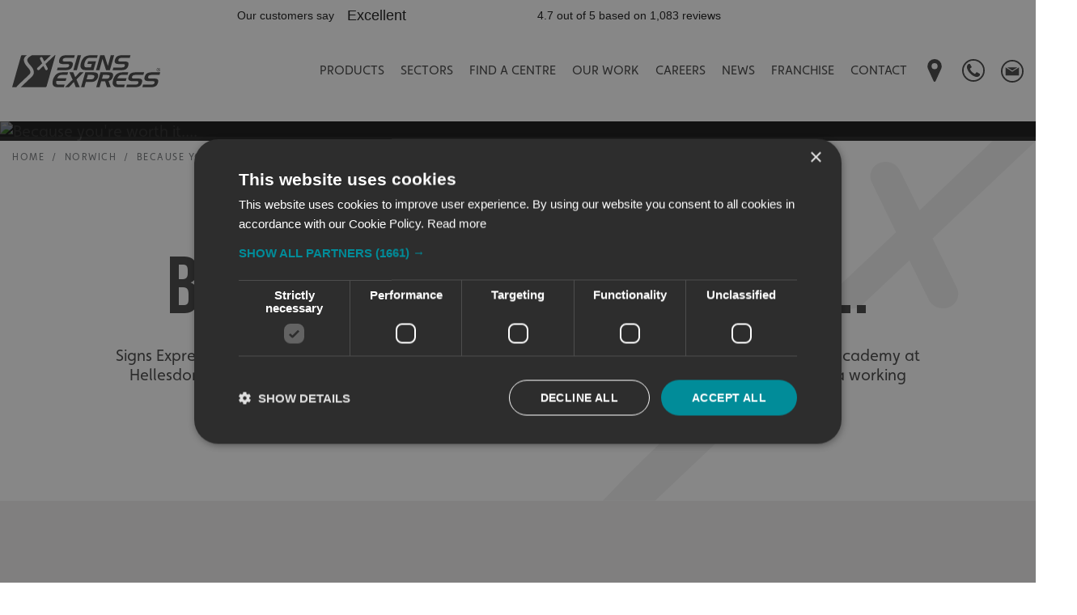

--- FILE ---
content_type: text/html; charset=utf-8
request_url: https://www.signsexpress.co.uk/norwich/because-you-re-worth-it
body_size: 19200
content:
<!DOCTYPE html>
<html lang="en">
<head prefix="og: http://ogp.me/ns# article: http://ogp.me/ns/article#">
    <meta charset="UTF-8">
    <!--Website by KISS - kisscom.co.uk -->
    <link rel="shortcut icon" href="/favicon.png">
    <meta name="viewport" content="width=device-width, initial-scale=1" />
    <meta name="msapplication-TileColor" content="#ffffff">
    <meta name="theme-color" content="#ffffff">
    
        <title>New signage for beauty academy in Norwich by Signs Express</title>
<meta name="description" content="Signs Express (Norwich) have recently completed installation of new external and interior signs for a hairdressing academy."/>

<meta property="og:locale" content="en_GB"/>
<meta property="og:type" content="website"/>
<meta property="og:title" content="New signage for beauty academy in Norwich by Signs Express"/>
<meta property="og:description" content="Signs Express (Norwich) have recently completed installation of new external and interior signs for a hairdressing academy."/>
<!--<meta property="og:url" content=""/>-->
<meta property="og:site_name" content="Signs Express"/>
<meta property="og:image" content=""/>
<meta property="og:image:secure_url" content=""/>

<meta name="twitter:card" content="summary"/>
<meta name="twitter:title" content="New signage for beauty academy in Norwich by Signs Express"/>
<meta name="twitter:description" content="Signs Express (Norwich) have recently completed installation of new external and interior signs for a hairdressing academy."/>
<meta name="twitter:site" content="Signs Express"/>
<meta name="twitter:image" content=""/>

<link rel="canonical" href="https://www.signsexpress.co.uk/norwich/because-you-re-worth-it" />

    <link rel="alternate" hreflang="en-gb" href="https://www.signsexpress.co.uk/norwich/because-you-re-worth-it">
    <link rel="alternate" hreflang="en-ie" href="https://www.signsexpress.ie/norwich/because-you-re-worth-it">

    
    <link href="/assets/css/style.css?20251024_1420" rel="stylesheet">
    
        <!-- Google Tag Manager -->
        <script>(function(w,d,s,l,i){w[l]=w[l]||[];w[l].push({'gtm.start':
            new Date().getTime(),event:'gtm.js'});var f=d.getElementsByTagName(s)[0],
            j=d.createElement(s),dl=l!='dataLayer'?'&l='+l:'';j.async=true;j.src=
            'https://www.googletagmanager.com/gtm.js?id='+i+dl;f.parentNode.insertBefore(j,f);
            })(window,document,'script','dataLayer','GTM-NP9FW7');</script>
        <!-- End Google Tag Manager -->

    <script src="//widget.trustpilot.com/bootstrap/v5/tp.widget.bootstrap.min.js" defer></script>
    
</head>
<body data-captcha-key="6LcRqAQoAAAAAL1AGKNQeXESvA_l_eR9lzTVJnRr">

    <!-- Google Tag Manager (noscript) -->
    <noscript><iframe src="https://www.googletagmanager.com/ns.html?id=GTM-NP9FW7"
                      height="0" width="0" style="display:none;visibility:hidden"></iframe></noscript>
    <!-- End Google Tag Manager (noscript) -->

    <div class="trustpilot-strip">
    <div class="trustpilot-widget" data-locale="en-GB" data-template-id="5406e65db0d04a09e042d5fc" data-businessunit-id="5728590c0000ff00058c5920" data-style-height="28px" data-style-width="100%" data-theme="light" style="position:relative">
        <iframe title="Customer reviews powered by Trustpilot" loading="auto" src="https://widget.trustpilot.com/trustboxes/5406e65db0d04a09e042d5fc/index.html?templateId=5406e65db0d04a09e042d5fc&amp;businessunitId=5728590c0000ff00058c5920#locale=en-GB&amp;styleHeight=28px&amp;styleWidth=100%25&amp;theme=light" style="position:relative;height:28px;width:100%;border-style:none;display:block;overflow:hidden">Loading...</iframe>
    </div>
    <a href="/reviews" class=""></a>
</div>
<header class="padded solid">
    <div class="container-fluid">
        <div class="row">
            <div class="col-xxl-3 col-xl-2 col-6">
                <a href="/" class="logo" aria-current="page">
                    Signs Express
                </a>
            </div>
                
            <div class="col-xxl-9 col-xl-10 col-6 text-right">
                <nav class="desktop-nav">
                    <ul>
<!--
                                --><li id="product-menu-link" class="first">
                                    <a href="/products" title="Products">Products</a>
                                    
                                </li><!--
                                --><!--
                                --><li>
                                    <a href="/sectors" title="Sectors">Sectors</a>
                                    
                                        <ul class="split-nav">
                                                <li>
                                                    <a href="/sectors/retail" title="Retail">Retail</a>
                                                </li>
                                                <li>
                                                    <a href="/sectors/construction" title="Construction">Construction</a>
                                                </li>
                                                <li>
                                                    <a href="/sectors/hospitality-leisure" title="Hospitality &amp; Leisure">Hospitality &amp; Leisure</a>
                                                </li>
                                                <li>
                                                    <a href="/sectors/education" title="Education">Education</a>
                                                </li>
                                                <li>
                                                    <a href="/sectors/professional-services" title="Professional Services">Professional Services</a>
                                                </li>
                                                <li>
                                                    <a href="/sectors/public-services" title="Public Services">Public Services</a>
                                                </li>
                                                <li>
                                                    <a href="/sectors/healthcare-hospital" title="Healthcare &amp; Hospital">Healthcare &amp; Hospital</a>
                                                </li>
                                                <li>
                                                    <a href="/sectors/trade" title="Tradespeople">Tradespeople</a>
                                                </li>
                                        </ul>
                                </li><!--
                                --><!--
                                --><li>
                                    <a href="/centre-finder" title="Find A Centre">Find A Centre</a>
                                    
                                </li><!--
                                --><!--
                                --><li>
                                    <a href="/our-work" title="Our Work">Our Work</a>
                                    
                                </li><!--
                                --><!--
                                --><li>
                                    <a href="/careers" title="Careers">Careers</a>
                                    
                                </li><!--
                                --><!--
                                --><li>
                                    <a href="/news" title="News">News</a>
                                    
                                </li><!--
                                --><!--
                                --><li>
                                    <a href="https://franchise.signsexpress.co.uk/" title="Franchise" target="_blank">Franchise</a>
                                    
                                </li><!--
                                --><!--
                                --><li>
                                    <a href="/contact" title="Contact">Contact</a>
                                    
                                </li><!--
                                --><!--
                            --><li>
                                <!-- Map Pin Flyout -->
                                <button class="button-transparent marker js-marker-toggle">
                                    <svg xmlns="http://www.w3.org/2000/svg" width="25.044" height="40" viewBox="0 0 25.044 40">
                                        <path d="M388.051-1124.37a12.522,12.522,0,0,0-12.522-12.522,12.522,12.522,0,0,0-12.522,12.522,12.49,12.49,0,0,0,.848,4.537h0l0,.005a12.455,12.455,0,0,0,.551,1.217l9.308,20.491h0a1.953,1.953,0,0,0,1.813,1.228,1.953,1.953,0,0,0,1.813-1.228h0l9.408-20.688q.2-.4.368-.812l.1-.212-.008-.009A12.488,12.488,0,0,0,388.051-1124.37Zm-12.522,5.34a5.34,5.34,0,0,1-5.34-5.34,5.34,5.34,0,0,1,5.34-5.34,5.34,5.34,0,0,1,5.34,5.34A5.34,5.34,0,0,1,375.529-1119.03Z" transform="translate(-363.007 1136.892)"></path>
                                    </svg>
                                    <span class="dot"></span>
                                    <div class="bar centre-details js-marker-target">
                                        <div class="content">
                                            <div class="item">
                                                <svg xmlns="http://www.w3.org/2000/svg" width="25.044" height="40" viewBox="0 0 25.044 40">
                                                    <path d="M388.051-1124.37a12.522,12.522,0,0,0-12.522-12.522,12.522,12.522,0,0,0-12.522,12.522,12.49,12.49,0,0,0,.848,4.537h0l0,.005a12.455,12.455,0,0,0,.551,1.217l9.308,20.491h0a1.953,1.953,0,0,0,1.813,1.228,1.953,1.953,0,0,0,1.813-1.228h0l9.408-20.688q.2-.4.368-.812l.1-.212-.008-.009A12.488,12.488,0,0,0,388.051-1124.37Zm-12.522,5.34a5.34,5.34,0,0,1-5.34-5.34,5.34,5.34,0,0,1,5.34-5.34,5.34,5.34,0,0,1,5.34,5.34A5.34,5.34,0,0,1,375.529-1119.03Z" transform="translate(-363.007 1136.892)"></path>
                                                </svg>
                                            </div>

                                            <div class="item location">
                                                <a href="/centre-finder" class="">Change location</a>
                                            </div>
                                        </div>
                                    </div>
                                </button>
                            </li><!--
                        --><li>
                            <!-- Phone display toggle -->
                            <button class="button-transparent js-phone-toggle">
                                <svg xmlns="http://www.w3.org/2000/svg" width="40" height="40" viewBox="0 0 40 40">
                                    <g transform="translate(-1187.323 -32.713)">
                                        <path d="M1256.662,97.021c-.255-.151-.523-.28-.78-.43q-1.7-.992-3.393-1.991a1.02,1.02,0,0,0-1.512.16c-.323.312-.61.662-.91,1-.376.422-.74.855-1.125,1.268a.759.759,0,0,1-.99.176c-.488-.264-.977-.527-1.456-.806a15.206,15.206,0,0,1-4.9-4.371c-.68-.969-1.257-2.011-1.863-3.031a.782.782,0,0,1,.187-1.04c.386-.358.792-.7,1.182-1.049s.816-.727,1.2-1.116a.9.9,0,0,0,.116-1.185l-.176-.3c-.507-.857-1.018-1.711-1.518-2.572-.328-.563-.641-1.133-.96-1.7a.835.835,0,0,0-.947-.431c-.3.048-.609.078-.906.148a3.232,3.232,0,0,0-1.827.825,7.02,7.02,0,0,0-1.929,4.639,6.656,6.656,0,0,0,.414,2.281,20.262,20.262,0,0,0,3.26,6.573,32.169,32.169,0,0,0,4.525,4.615,15.9,15.9,0,0,0,4.209,2.61c.924.368,1.85.737,2.8,1.032a8.946,8.946,0,0,0,2.1.429,6.735,6.735,0,0,0,4.73-1.761,2.264,2.264,0,0,0,.787-1.24c.113-.464.243-.926.322-1.4C1257.426,97.593,1257.331,97.416,1256.662,97.021Z" transform="translate(-38.425 -38.463)"></path>
                                        <path d="M1207.323,32.713a20,20,0,1,0,20,20A20.023,20.023,0,0,0,1207.323,32.713Zm0,37.283a17.283,17.283,0,1,1,17.284-17.283A17.3,17.3,0,0,1,1207.323,70Z" transform="translate(0 0)"></path>
                                    </g>
                                </svg>
                                <div class="bar centre-details js-phone-target">
                                    <div class="content">
                                        <div class="item">
                                            <svg xmlns="http://www.w3.org/2000/svg" width="40" height="40" viewBox="0 0 40 40">
                                                <g transform="translate(-1187.323 -32.713)">
                                                    <path d="M1256.662,97.021c-.255-.151-.523-.28-.78-.43q-1.7-.992-3.393-1.991a1.02,1.02,0,0,0-1.512.16c-.323.312-.61.662-.91,1-.376.422-.74.855-1.125,1.268a.759.759,0,0,1-.99.176c-.488-.264-.977-.527-1.456-.806a15.206,15.206,0,0,1-4.9-4.371c-.68-.969-1.257-2.011-1.863-3.031a.782.782,0,0,1,.187-1.04c.386-.358.792-.7,1.182-1.049s.816-.727,1.2-1.116a.9.9,0,0,0,.116-1.185l-.176-.3c-.507-.857-1.018-1.711-1.518-2.572-.328-.563-.641-1.133-.96-1.7a.835.835,0,0,0-.947-.431c-.3.048-.609.078-.906.148a3.232,3.232,0,0,0-1.827.825,7.02,7.02,0,0,0-1.929,4.639,6.656,6.656,0,0,0,.414,2.281,20.262,20.262,0,0,0,3.26,6.573,32.169,32.169,0,0,0,4.525,4.615,15.9,15.9,0,0,0,4.209,2.61c.924.368,1.85.737,2.8,1.032a8.946,8.946,0,0,0,2.1.429,6.735,6.735,0,0,0,4.73-1.761,2.264,2.264,0,0,0,.787-1.24c.113-.464.243-.926.322-1.4C1257.426,97.593,1257.331,97.416,1256.662,97.021Z" transform="translate(-38.425 -38.463)"></path>
                                                    <path d="M1207.323,32.713a20,20,0,1,0,20,20A20.023,20.023,0,0,0,1207.323,32.713Zm0,37.283a17.283,17.283,0,1,1,17.284-17.283A17.3,17.3,0,0,1,1207.323,70Z" transform="translate(0 0)"></path>
                                                </g>
                                            </svg>
                                        </div>
                                        <div class="item tel">
                                            <a href="tel:0345 5040 501">
                                                <span class="calltracks_signsexpresscouk-main03">0345 5040 501</span>

                                            </a>
                                        </div>
                                            <div class="item location">
                                                <a href="/centre-finder" class="">Change location</a>
                                            </div>
                                    </div>
                                </div>
                            </button>
                        </li><!--
                        --><li>
                            <!-- Contact Form Link -->
                            <a href="#enquiry" class="js-contact-form-anchor">
                                <svg xmlns="http://www.w3.org/2000/svg" width="40" height="40" viewBox="0 0 40 40">
                                    <g transform="translate(8.324 13.166)">
                                        <path d="M-425.884,890.872h-18.081l9.04,5.876Z" transform="translate(446.611 -890.872)"></path>
                                        <path d="M-437.646,898.769l-11.686-7.592v14.248h23.366V891.177Z" transform="translate(449.332 -891.027)"></path>
                                        <path d="M-445.648,864.749a20,20,0,0,0-20,20,20,20,0,0,0,20,20,20,20,0,0,0,20-20A20.023,20.023,0,0,0-445.648,864.749Zm0,37.283a17.284,17.284,0,0,1-17.28-17.287,17.283,17.283,0,0,1,17.288-17.279,17.283,17.283,0,0,1,17.279,17.283A17.306,17.306,0,0,1-445.648,902.033Z" transform="translate(457.324 -877.915)"></path>
                                    </g>
                                </svg>
                            </a>
                        </li>
                    </ul>
                </nav>
                <nav class="mobile-nav">
                    <ul>
<!--
                            --><li>
                                <!-- Map Pin Mobile -->
                                <a href="/centre-finder" class="marker">
                                    <svg xmlns="http://www.w3.org/2000/svg" width="25.044" height="40" viewBox="0 0 25.044 40">
                                        <path d="M388.051-1124.37a12.522,12.522,0,0,0-12.522-12.522,12.522,12.522,0,0,0-12.522,12.522,12.49,12.49,0,0,0,.848,4.537h0l0,.005a12.455,12.455,0,0,0,.551,1.217l9.308,20.491h0a1.953,1.953,0,0,0,1.813,1.228,1.953,1.953,0,0,0,1.813-1.228h0l9.408-20.688q.2-.4.368-.812l.1-.212-.008-.009A12.488,12.488,0,0,0,388.051-1124.37Zm-12.522,5.34a5.34,5.34,0,0,1-5.34-5.34,5.34,5.34,0,0,1,5.34-5.34,5.34,5.34,0,0,1,5.34,5.34A5.34,5.34,0,0,1,375.529-1119.03Z" transform="translate(-363.007 1136.892)"></path>
                                    </svg>
                                    <span class="dot"></span>
                                </a>
                            </li><!--
                        --><!--
                        --><li>
                            <button class="button-transparent" aria-label="open menu" id="hamburger">
                                <span></span><span></span><span></span>
                            </button>
                        </li>
                    </ul>
                </nav>
            </div>
        </div>
    </div>
</header>

<nav class="mega-nav padded desktop-nav" style="display: none;">
    <div class="inner">
        <div class="container-fluid">
            <div class="row">
                
                <div class="col-12 links" id="mobile-nav">
                        <ul class="level-one">
                                <li>
                                        <button class="button-transparent js-mob-nav-control" data-nav-id="nav_products">Products</button>
                                    <hr>
                                </li>
                                <li>
                                        <button class="button-transparent js-mob-nav-control" data-nav-id="nav_bf030dc1-6ba9-4c81-a13c-484fe3cc28f6">Sectors</button>
                                    <hr>
                                </li>
                                <li>
                                        <a href="/centre-finder" class="" title="Find A Centre">Find A Centre</a>
                                    <hr>
                                </li>
                                <li>
                                        <a href="/our-work" class="" title="Our Work">Our Work</a>
                                    <hr>
                                </li>
                                <li>
                                        <a href="/careers" class="" title="Careers">Careers</a>
                                    <hr>
                                </li>
                                <li>
                                        <a href="/news" class="" title="News">News</a>
                                    <hr>
                                </li>
                                <li>
                                        <a href="https://franchise.signsexpress.co.uk/" class="" target="_blank" title="Franchise">Franchise</a>
                                    <hr>
                                </li>
                                <li>
                                        <a href="/contact" class="" title="Contact">Contact</a>
                                    <hr>
                                </li>
                        </ul>
                </div>

                <!-- Product Overview - Desktop Only -->
                <div class="col-xl-4 desktop-only">
                    <div id="product-overview">
                        <div>
<p>Not sure what you’re looking for?<br />Speak to our dedicated team direct…</p>                        </div>
                        
                        <picture class="image cropped">
        <source media="(min-width: 768px)" srcset="/media/2ftdji52/signs-express-jan-2025v-twickenham-33.jpg?width=388&amp;height=238&amp;quality=80&amp;v=1db926a68035880" />
        <source media="(max-width: 767px)" srcset="/media/2ftdji52/signs-express-jan-2025v-twickenham-33.jpg?width=194&amp;height=119&amp;quality=80&amp;v=1db926a68035880" />
    <img 
        loading="lazy"
        src="/media/2ftdji52/signs-express-jan-2025v-twickenham-33.jpg?width=388&amp;height=238&amp;v=1db926a68035880"
        width="388"
        height="238"
        style="aspect-ratio: 388 / 238;"
        alt="" />
</picture>


                        
                        <a href="/centre-finder" class="btn-enquiry btn-gradient-hover" title="Make An Enquiry">Make An Enquiry</a>
                    </div>
                </div>
                
                    <div id="nav_products" class="links mob-nav-target js-mob-nav-target col-xl-3">
                        <div class="mobile-only">
                            <button class="back js-show-mobile-nav">Back</button>
                            <div class="row toggle-nav">
                                <div class="col-6">
                                    <h6>Products</h6>
                                </div>
                                <div class="col-6 text-right">
                                    <a href="/products" class="btn-gradient-hover" title="Products">Overview</a>
                                </div>
                            </div>
                        </div>
                        
                            <ul>
                                    <li class="has-image">
                                        <picture class="image cropped">
                                                <img loading="lazy" src="/media/2xadlytm/isabel-s-brasserie-3d-built-up-letters-mirror-gold-finish-halo-illumination-signs-express-bournemouth.jpg?rxy=0.53,0.51301205578331088&amp;width=40&amp;height=40&amp;v=1d7f269cbb4ca70" width="40" height="40" alt="Exterior Signs" style="aspect-ratio: 40 / 40;">
                                        </picture>
                                        <a href="/products/exterior" class="has-children js-mob-nav-control js-nav-control" 
                                           data-nav-id="nav_sub_8fb72854-8c94-4a1c-924f-27a29e6aa81b" title="Exterior">Exterior</a>
                                        <hr>
                                    </li>
                                    <li class="has-image">
                                        <picture class="image cropped">
                                                <img loading="lazy" src="/media/d3bnpmps/itv.jpg?rxy=0.57,0.46638246125570887&amp;width=40&amp;height=40&amp;v=1d7f066e6e6ba10" width="40" height="40" alt="Exterior Signs" style="aspect-ratio: 40 / 40;">
                                        </picture>
                                        <a href="/products/interior" class="has-children js-mob-nav-control js-nav-control" 
                                           data-nav-id="nav_sub_d89f8979-cf0c-48ef-a6b2-bd7ee43b5518" title="Interior">Interior</a>
                                        <hr>
                                    </li>
                                    <li class="has-image">
                                        <picture class="image cropped">
                                                <img loading="lazy" src="/media/vnwkhd3i/hoburne-holidays-exhibition-stand.jpg?width=40&amp;height=40&amp;v=1d7f26d59dafd80" width="40" height="40" alt="Exterior Signs" style="aspect-ratio: 40 / 40;">
                                        </picture>
                                        <a href="/products/exhibition-display" class="has-children js-mob-nav-control js-nav-control" 
                                           data-nav-id="nav_sub_c4f63941-93c9-464b-8c6d-e5e59040af27" title="Exhibition &amp; Display">Exhibition &amp; Display</a>
                                        <hr>
                                    </li>
                                    <li class="has-image">
                                        <picture class="image cropped">
                                                <img loading="lazy" src="/media/e5qlxab0/ash-haus-mod-ops-ford-ranger-vehicle-graphics-signs-express-bournemouth.jpg?width=40&amp;height=40&amp;v=1d7f26bcde35850" width="40" height="40" alt="Exterior Signs" style="aspect-ratio: 40 / 40;">
                                        </picture>
                                        <a href="/products/vehicle" class="has-children js-mob-nav-control js-nav-control" 
                                           data-nav-id="nav_sub_207f1f59-5519-4004-9984-202e3ed3e3d3" title="Vehicle">Vehicle</a>
                                        <hr>
                                    </li>
                                    <li class="has-image">
                                        <picture class="image cropped">
                                                <img loading="lazy" src="/media/q02fem00/bespoke.jpg?width=40&amp;height=40&amp;v=1d7f066ff6c3150" width="40" height="40" alt="Exterior Signs" style="aspect-ratio: 40 / 40;">
                                        </picture>
                                        <a href="/products/bespoke" class=" js-nav-control" 
                                           data-nav-id="nav_sub_7e02c25d-0713-413d-8c07-68ecc58c4e7e" title="Bespoke">Bespoke</a>
                                        <hr>
                                    </li>
                                    <li class="has-image">
                                        <picture class="image cropped">
                                                <img loading="lazy" src="/media/vubbz4hk/lush-handmade-cosmetics-poole-fascia-sign-tray-signs-express-bournemouth-unit-7.jpg?width=40&amp;height=40&amp;v=1d7f26f9c89fee0" width="40" height="40" alt="Exterior Signs" style="aspect-ratio: 40 / 40;">
                                        </picture>
                                        <a href="/products/multi-site-solutions" class=" js-nav-control" 
                                           data-nav-id="nav_sub_e97cee70-9e83-4cad-8cd8-5eaa360593b8" title="Multi-Site Solutions">Multi-Site Solutions</a>
                                        <hr>
                                    </li>
                            </ul>
                    </div>

                <!-- Pages with sub nav -->
                            <div id="nav_bf030dc1-6ba9-4c81-a13c-484fe3cc28f6" class="links mob-nav-target js-mob-nav-target col-12 mobile-only">
                                <div class="mobile-only">
                                    <button class="back js-show-mobile-nav">Back</button>
                                    <div class="row toggle-nav">
                                        <div class="col-6">
                                            <h6>Sectors</h6>
                                        </div>
                                        <div class="col-6 text-right">
                                            <a href="/sectors" class="btn-gradient-hover" title="Sectors">Overview</a>
                                        </div>
                                    </div>
                                </div>

                                <ul>
                                        <li>
                                            <a href="/sectors/retail" class="" title="Retail">Retail</a>
                                            <hr>
                                        </li>
                                        <li>
                                            <a href="/sectors/construction" class="" title="Construction">Construction</a>
                                            <hr>
                                        </li>
                                        <li>
                                            <a href="/sectors/hospitality-leisure" class="" title="Hospitality &amp; Leisure">Hospitality &amp; Leisure</a>
                                            <hr>
                                        </li>
                                        <li>
                                            <a href="/sectors/education" class="" title="Education">Education</a>
                                            <hr>
                                        </li>
                                        <li>
                                            <a href="/sectors/professional-services" class="" title="Professional Services">Professional Services</a>
                                            <hr>
                                        </li>
                                        <li>
                                            <a href="/sectors/public-services" class="" title="Public Services">Public Services</a>
                                            <hr>
                                        </li>
                                        <li>
                                            <a href="/sectors/healthcare-hospital" class="" title="Healthcare &amp; Hospital">Healthcare &amp; Hospital</a>
                                            <hr>
                                        </li>
                                        <li>
                                            <a href="/sectors/trade" class="" title="Tradespeople">Tradespeople</a>
                                            <hr>
                                        </li>
                                </ul>
                            </div>

                            <div id="nav_sub_8fb72854-8c94-4a1c-924f-27a29e6aa81b" class="links nav-target js-nav-target col-xl-3 desktop-only">
                                <div class="mobile-only">
                                    <button class="back" data-nav-id="nav_products">Back</button>
                                    <div class="row toggle-nav">
                                        <div class="col-6">
                                            <h6>Exterior</h6>
                                        </div>
                                        <div class="col-6 text-right">
                                            <a href="/products/exterior" class="btn-gradient-hover" title="Exterior">Overview</a>
                                        </div>
                                    </div>
                                </div>

                                    <ul>
                                            <li>
                                                <a href="/products/exterior/fascias-shop-front-signs" class="" title="Fascias &amp; Shop Front Signs">Fascias &amp; Shop Front Signs</a>
                                                <hr>
                                            </li>
                                            <li>
                                                <a href="/products/exterior/window-graphics" class="" title="Window Graphics">Window Graphics</a>
                                                <hr>
                                            </li>
                                            <li>
                                                <a href="/products/exterior/directional-signage" class="" title="Directional Signage">Directional Signage</a>
                                                <hr>
                                            </li>
                                            <li>
                                                <a href="/products/exterior/illuminated-exterior-signs" class="" title="Illuminated Exterior Signs">Illuminated Exterior Signs</a>
                                                <hr>
                                            </li>
                                            <li>
                                                <a href="/products/exterior/promotional-solutions" class="" title="Promotional Solutions">Promotional Solutions</a>
                                                <hr>
                                            </li>
                                            <li>
                                                <a href="/products/exterior/street-furniture" class="" title="Street Furniture">Street Furniture</a>
                                                <hr>
                                            </li>
                                            <li>
                                                <a href="/products/exterior/post-panel-signs" class="" title="Post &amp; Panel Signs">Post &amp; Panel Signs</a>
                                                <hr>
                                            </li>
                                            <li>
                                                <a href="/products/exterior/hoardings" class="" title="Hoardings">Hoardings</a>
                                                <hr>
                                            </li>
                                            <li>
                                                <a href="/products/exterior/digital-signage" class="" title="Digital Signage">Digital Signage</a>
                                                <hr>
                                            </li>
                                            <li>
                                                <a href="/products/exterior/health-safety-signs" class="" title="Health &amp; Safety Signs">Health &amp; Safety Signs</a>
                                                <hr>
                                            </li>
                                            <li>
                                                <a href="/products/exterior/engraving" class="" title="Engraving">Engraving</a>
                                                <hr>
                                            </li>
                                            <li>
                                                <a href="/products/exterior/eco-range" class="" title="Eco-Range">Eco-Range</a>
                                                <hr>
                                            </li>
                                            <li>
                                                <a href="/products/exterior/complete-guide-to-exterior-signage" class="" title="Complete Guide to Exterior Signage">Complete Guide to Exterior Signage</a>
                                                <hr>
                                            </li>
                                    </ul>
                            </div>
                            <div id="nav_sub_d89f8979-cf0c-48ef-a6b2-bd7ee43b5518" class="links nav-target js-nav-target col-xl-3 desktop-only">
                                <div class="mobile-only">
                                    <button class="back" data-nav-id="nav_products">Back</button>
                                    <div class="row toggle-nav">
                                        <div class="col-6">
                                            <h6>Interior</h6>
                                        </div>
                                        <div class="col-6 text-right">
                                            <a href="/products/interior" class="btn-gradient-hover" title="Interior">Overview</a>
                                        </div>
                                    </div>
                                </div>

                                    <ul>
                                            <li>
                                                <a href="/products/interior/interior-signs" class="" title="Interior Signs">Interior Signs</a>
                                                <hr>
                                            </li>
                                            <li>
                                                <a href="/products/interior/interior-graphics" class="" title="Interior Graphics">Interior Graphics</a>
                                                <hr>
                                            </li>
                                            <li>
                                                <a href="/products/interior/wayfinding-signs" class="" title="Wayfinding Signs">Wayfinding Signs</a>
                                                <hr>
                                            </li>
                                            <li>
                                                <a href="/products/interior/interior-window-graphics" class="" title="Interior Window Graphics">Interior Window Graphics</a>
                                                <hr>
                                            </li>
                                            <li>
                                                <a href="/products/interior/promotional-solutions" class="" title="Promotional Solutions">Promotional Solutions</a>
                                                <hr>
                                            </li>
                                            <li>
                                                <a href="/products/interior/digital-signage" class="" title="Digital Signage">Digital Signage</a>
                                                <hr>
                                            </li>
                                            <li>
                                                <a href="/products/interior/health-safety-signs" class="" title="Health &amp; Safety Signs">Health &amp; Safety Signs</a>
                                                <hr>
                                            </li>
                                            <li>
                                                <a href="/products/interior/architectural-finishes" class="" title="Architectural Finishes">Architectural Finishes</a>
                                                <hr>
                                            </li>
                                            <li>
                                                <a href="/products/interior/engraving" class="" title="Engraving">Engraving</a>
                                                <hr>
                                            </li>
                                            <li>
                                                <a href="/products/interior/eco-range" class="" title="Eco-Range">Eco-Range</a>
                                                <hr>
                                            </li>
                                    </ul>
                            </div>
                            <div id="nav_sub_c4f63941-93c9-464b-8c6d-e5e59040af27" class="links nav-target js-nav-target col-xl-3 desktop-only">
                                <div class="mobile-only">
                                    <button class="back" data-nav-id="nav_products">Back</button>
                                    <div class="row toggle-nav">
                                        <div class="col-6">
                                            <h6>Exhibition &amp; Display</h6>
                                        </div>
                                        <div class="col-6 text-right">
                                            <a href="/products/exhibition-display" class="btn-gradient-hover" title="Exhibition &amp; Display">Overview</a>
                                        </div>
                                    </div>
                                </div>

                                    <ul>
                                            <li>
                                                <a href="/products/exhibition-display/displays" class="" title="Displays">Displays</a>
                                                <hr>
                                            </li>
                                            <li>
                                                <a href="/products/exhibition-display/flags" class="" title="Flags">Flags</a>
                                                <hr>
                                            </li>
                                            <li>
                                                <a href="/products/exhibition-display/branded-labels-stickers" class="" title="Branded Labels &amp; Stickers">Branded Labels &amp; Stickers</a>
                                                <hr>
                                            </li>
                                            <li>
                                                <a href="/products/exhibition-display/the-complete-guide-to-outdoor-display-solutions" class="" title="The Complete Guide to Outdoor Display Solutions">The Complete Guide to Outdoor Display Solutions</a>
                                                <hr>
                                            </li>
                                            <li>
                                                <a href="/products/exhibition-display/the-complete-guide-to-exhibition-display-solutions" class="" title="The Complete Guide to Exhibition &amp; Display Solutions">The Complete Guide to Exhibition &amp; Display Solutions</a>
                                                <hr>
                                            </li>
                                    </ul>
                            </div>
                            <div id="nav_sub_207f1f59-5519-4004-9984-202e3ed3e3d3" class="links nav-target js-nav-target col-xl-3 desktop-only">
                                <div class="mobile-only">
                                    <button class="back" data-nav-id="nav_products">Back</button>
                                    <div class="row toggle-nav">
                                        <div class="col-6">
                                            <h6>Vehicle</h6>
                                        </div>
                                        <div class="col-6 text-right">
                                            <a href="/products/vehicle" class="btn-gradient-hover" title="Vehicle">Overview</a>
                                        </div>
                                    </div>
                                </div>

                                    <ul>
                                            <li>
                                                <a href="/products/vehicle/van-graphics" class="" title="Van Wraps &amp; Sign Writing">Van Wraps &amp; Sign Writing</a>
                                                <hr>
                                            </li>
                                            <li>
                                                <a href="/products/vehicle/car-graphics" class="" title="Car Graphics">Car Graphics</a>
                                                <hr>
                                            </li>
                                            <li>
                                                <a href="/products/vehicle/lorry-bus-graphics" class="" title="Lorry &amp; Bus Graphics">Lorry &amp; Bus Graphics</a>
                                                <hr>
                                            </li>
                                            <li>
                                                <a href="/products/vehicle/fleet-graphics" class="" title="Fleet Graphics">Fleet Graphics</a>
                                                <hr>
                                            </li>
                                            <li>
                                                <a href="/products/vehicle/plant-machinery-graphics" class="" title="Plant &amp; Machinery Graphics">Plant &amp; Machinery Graphics</a>
                                                <hr>
                                            </li>
                                            <li>
                                                <a href="/products/vehicle/bespoke-vehicles" class="" title="Bespoke Vehicles">Bespoke Vehicles</a>
                                                <hr>
                                            </li>
                                            <li>
                                                <a href="/products/vehicle/decals-stickers" class="" title="Decals &amp; Stickers">Decals &amp; Stickers</a>
                                                <hr>
                                            </li>
                                            <li>
                                                <a href="/products/vehicle/partial-vehicle-wraps" class="" title="Partial Vehicle Wraps">Partial Vehicle Wraps</a>
                                                <hr>
                                            </li>
                                            <li>
                                                <a href="/products/vehicle/modular-vehicle-wraps" class="" title="Modular Vehicle Wraps">Modular Vehicle Wraps</a>
                                                <hr>
                                            </li>
                                            <li>
                                                <a href="/products/vehicle/full-vehicle-wraps" class="" title="Full Vehicle Wraps">Full Vehicle Wraps</a>
                                                <hr>
                                            </li>
                                            <li>
                                                <a href="/products/vehicle/reflective-vehicle-markings" class="" title="Reflective Vehicle Markings">Reflective Vehicle Markings</a>
                                                <hr>
                                            </li>
                                            <li>
                                                <a href="/products/vehicle/the-complete-guide-to-vehicle-graphics" class="" title="The Complete Guide to Vehicle Graphics">The Complete Guide to Vehicle Graphics</a>
                                                <hr>
                                            </li>
                                            <li>
                                                <a href="/products/vehicle/vehicle-wrapping-faqs" class="" title="Vehicle Wrapping FAQs">Vehicle Wrapping FAQs</a>
                                                <hr>
                                            </li>
                                            <li>
                                                <a href="/products/vehicle/enquiry" class="" title="Vehicle Enquiry">Vehicle Enquiry</a>
                                                <hr>
                                            </li>
                                    </ul>
                            </div>
                            <div id="nav_sub_7e02c25d-0713-413d-8c07-68ecc58c4e7e" class="links nav-target js-nav-target col-xl-3 desktop-only">
                                <div class="mobile-only">
                                    <button class="back" data-nav-id="nav_products">Back</button>
                                    <div class="row toggle-nav">
                                        <div class="col-6">
                                            <h6>Bespoke</h6>
                                        </div>
                                        <div class="col-6 text-right">
                                            <a href="/products/bespoke" class="btn-gradient-hover" title="Bespoke">Overview</a>
                                        </div>
                                    </div>
                                </div>

                            </div>
                            <div id="nav_sub_e97cee70-9e83-4cad-8cd8-5eaa360593b8" class="links nav-target js-nav-target col-xl-3 desktop-only">
                                <div class="mobile-only">
                                    <button class="back" data-nav-id="nav_products">Back</button>
                                    <div class="row toggle-nav">
                                        <div class="col-6">
                                            <h6>Multi-Site Solutions</h6>
                                        </div>
                                        <div class="col-6 text-right">
                                            <a href="/products/multi-site-solutions" class="btn-gradient-hover" title="Multi-Site Solutions">Overview</a>
                                        </div>
                                    </div>
                                </div>

                            </div>

                    <!-- Product Overview - Mobile Only -->
                    <div class="col-md-6 product-overview-col mobile-only">
                        <div id="product-overview-mob">
                            <div>
                                <p>Not sure what you’re looking for?<br />Speak to our dedicated team direct…</p>
                            </div>
                            <a href="/centre-finder" class="btn-enquiry btn-gradient-hover" title="Make An Enquiry">Make An Enquiry</a>
                        </div>
                    </div>

            </div>
        </div>
    </div>
</nav>


<main class="page hdr-offset"
      name="Signs Express">
    <article class="article">
		<div class="legacy-case-study">
			<section class="image-slider-hero" style=&quot;z-index: 117;&quot;>

        <section class="image-slider">
            <div class="image-container">

                    <picture class="image cropped">
    <img 
        loading="lazy"
        src="https://signs-express.s3.eu-west-2.amazonaws.com/shares/NULL"
        width="1920"
        height="820"
        style="aspect-ratio: 1920 / 820;"
        alt="Because you&#x27;re worth it...." />
</picture>


                    <div class="dark-layer"></div>
            </div>
        </section>

    
<section class="hero padded" ref="hero">
    <div class="container-fluid">
        <div class="row">
            <div class="col-12">
                
                
                
            </div>
        </div>
    </div>
</section>
 
</section>

			
			<section class="content padded" style="background-image: url(/assets/img/watermarks/watermark_grey_content.svg)">
        
    <section class="breadcrumb padded">
        <div class="container-fluid">
            <div class="row">
                <div class="col-12">
                            <a href="/">Home</a>
                            <span>&nbsp;/&nbsp;</span>
                            <a href="/norwich">Norwich</a>
                            <span>&nbsp;/&nbsp;</span>
                            <span>Because you&#x27;re worth it....</span>
                </div>
            </div>
        </div>
    </section>

    <div class="container-fluid">
        <div class="row">
            <div class="col-lg-10 offset-lg-1 text-center">
                    <h6 class="pre-title">News</h6>
                <h1 class="title">Because you&#x27;re worth it....</h1>

                    <div class="desc"><p>Signs Express (Norwich) have recently completed installation of new signage for a new hairdressing academy at Hellesdon High School. Both external and interior signs were provided, making the salon more like a working environment than a learning facility.</p></div>
                
                
                

            </div>
        </div>
    </div>
</section>


			
			<section class="longform-content padded bg-grey">
    <div class="container-fluid">
            <div class="row">
                <div class="col-12">
                    <p>Working from an initial concept designed by students, the design team at Signs Express (Norwich) re-created the artwork using the latest CAD based software and converted the student's designs in to 3D signage for the interior wall and glass effect external signage. The students are given the opportunity to study various work skills at the high school, which has been given academy status, providing pupils with the chance to gain work experience and qualifications in fields which they wish to pursue once graduating from school. The hair salon has been given its own identity, which sits within the schools own branding, in order to achieve the desired look of a professional salon ensuring the pupils gain first-hand experience in an appropriate working environment. Signs Express (Norwich) were able to complete the installation of both the internal and external signs before Hellesdon High School held it's open day in December, giving parents and students a chance to look at the new facility and officially launching the salon. Paul Duncan, Director of technology at Hellesdon High School, commented: 'We are delighted with the finished results from Signs Express (Norwich) who not only suggested the materials to use in order to create the look we were after, but also installed the final signage in time for our open day. It's really made the salon come to life and added the professional look and feel of a working salon which we were trying to achieve. They understood our brief completely and the final results have exceeded our expectations.' Launched in Norwich 20 years ago, Signs Express has grown to become the UK's largest sign franchise with 70+ branches nationwide. Specialising in a complete range of interior and exterior signs, vehicle graphics and exhibition signs, they can help with all your signage requirements.</p>
                </div>
            </div>
    </div>
</section>

			
		</div>
		
	<section class="back padded">
		<div class="container-fluid">
			<div class="row">
				<div class="col-12">
					<a href="/news">
						<img src="/assets/img/arrow_left.svg" loading="lazy" alt="Back to news">
						Back to news
					</a>
				</div>
			</div>
		</div>
	</section>

	<section class="articles padded">
        <div class="container-fluid">
            <div class="row">
                <div class="col-12">
                    <h2 class="title">More like this</h2>
                </div>
            </div>
        </div>
    <div class="container-fluid swiper-section" id="articles_b236aea3-f6e8-4104-a9fc-3e6224602b30">
        <div class="row">
            <div class="col-12">
                <div class="swiper-container swiper-articles swiper-container--maxheight" data-id="articles_b236aea3-f6e8-4104-a9fc-3e6224602b30">
                    <div class="swiper-wrapper">
                                <div class="swiper-slide">
                                    <a href="/norwich/new-machinery-investment-at-signs-express-norwich" class="d-block">
                                        <picture class="image cropped">
    <img 
        loading="lazy"
        src="https://signs-express.s3.eu-west-2.amazonaws.com/shares/img_164902feb18152320.jpg"
        width="400"
        height="200"
        style="aspect-ratio: 400 / 200;"
        alt="Signs Express Norwich invests in new Router" />
</picture>


                                        <h3>New machinery investment at Signs Express Norwich</h3>
                                        <div class="excerpt"></div>
                                    </a>
                                    <hr class="swiper-border-bottom" />
                                </div>
                                <div class="swiper-slide">
                                    <a href="/norwich/signs-express-norwich-crowned-champion-at-awards" class="d-block">
                                        <picture class="image cropped">
    <img 
        loading="lazy"
        src="https://signs-express.s3.eu-west-2.amazonaws.com/shares/left-to-right-stephen-k-amos-ken-venables-craig-brown.jpg"
        width="400"
        height="200"
        style="aspect-ratio: 400 / 200;"
        alt="Left to right: Stephen K. Amos, Ken Venables, Craig Brown" />
</picture>


                                        <h3>Signs Express (Norwich) Crowned Champion at Awards</h3>
                                        <div class="excerpt"></div>
                                    </a>
                                    <hr class="swiper-border-bottom" />
                                </div>
                                <div class="swiper-slide">
                                    <a href="/norwich/gogohoratio-joins-signs-express-norwich" class="d-block">
                                        <picture class="image cropped">
    <img 
        loading="lazy"
        src="https://signs-express.s3.eu-west-2.amazonaws.com/shares/668-1276-ken-venables-with-gogohoratio.jpg"
        width="400"
        height="200"
        style="aspect-ratio: 400 / 200;"
        alt="Ken Venables with GoGoHoratio!" />
</picture>


                                        <h3>GoGoHoratio joins Signs Express (Norwich)</h3>
                                        <div class="excerpt"></div>
                                    </a>
                                    <hr class="swiper-border-bottom" />
                                </div>
                                <div class="swiper-slide">
                                    <a href="/norwich/go-go-dragons" class="d-block">
                                        <picture class="image cropped">
    <img 
        loading="lazy"
        src="https://signs-express.s3.eu-west-2.amazonaws.com/shares/631-1146-ken-venables-with-gogohoratio.jpg"
        width="400"
        height="200"
        style="aspect-ratio: 400 / 200;"
        alt="Ken Venables with GoGoHoratio!" />
</picture>


                                        <h3>Blazing a Trail with GoGoDragons!</h3>
                                        <div class="excerpt"></div>
                                    </a>
                                    <hr class="swiper-border-bottom" />
                                </div>
                                <div class="swiper-slide">
                                    <a href="/norwich/a-clean-new-look" class="d-block">
                                        <picture class="image cropped">
    <img 
        loading="lazy"
        src="https://signs-express.s3.eu-west-2.amazonaws.com/shares/517-931-window-graphics.jpg"
        width="400"
        height="200"
        style="aspect-ratio: 400 / 200;"
        alt="Window graphics" />
</picture>


                                        <h3>A clean new look</h3>
                                        <div class="excerpt"></div>
                                    </a>
                                    <hr class="swiper-border-bottom" />
                                </div>
                                <div class="swiper-slide">
                                    <a href="/norwich/fire-extinguishers-at-the-ready-the-dragons-are-coming" class="d-block">
                                        <picture class="image cropped">
    <img 
        loading="lazy"
        src="https://signs-express.s3.eu-west-2.amazonaws.com/shares/511-918-gogodragon.jpg"
        width="400"
        height="200"
        style="aspect-ratio: 400 / 200;"
        alt="GoGoDragon" />
</picture>


                                        <h3>Fire extinguishers at the ready, the dragons are coming!</h3>
                                        <div class="excerpt"></div>
                                    </a>
                                    <hr class="swiper-border-bottom" />
                                </div>
                                <div class="swiper-slide">
                                    <a href="/norwich/signs-of-a-successful-franchise" class="d-block">
                                        <picture class="image cropped">
    <img 
        loading="lazy"
        src="https://signs-express.s3.eu-west-2.amazonaws.com/shares/475-804-signs-express-managing-director-craig-brown-with-norwich-franchisee-ken-venables.jpg"
        width="400"
        height="200"
        style="aspect-ratio: 400 / 200;"
        alt="Signs Express managing director Craig Brown with Norwich franchisee Ken Venables" />
</picture>


                                        <h3>Signs of a successful franchise</h3>
                                        <div class="excerpt"></div>
                                    </a>
                                    <hr class="swiper-border-bottom" />
                                </div>
                                <div class="swiper-slide">
                                    <a href="/norwich/text-santa-i-know-that-guy" class="d-block">
                                        <picture class="image cropped">
    <img 
        loading="lazy"
        src="https://signs-express.s3.eu-west-2.amazonaws.com/shares/439-732-signs-express-norwich-crew-hard-at-work.jpg"
        width="400"
        height="200"
        style="aspect-ratio: 400 / 200;"
        alt="Signs Express (Norwich) crew hard at work" />
</picture>


                                        <h3>Text Santa! (I know that guy!)</h3>
                                        <div class="excerpt"></div>
                                    </a>
                                    <hr class="swiper-border-bottom" />
                                </div>
                                <div class="swiper-slide">
                                    <a href="/norwich/signs-express-norwich-proud-to-support-local-charity" class="d-block">
                                        <picture class="image cropped">
    <img 
        loading="lazy"
        src="https://signs-express.s3.eu-west-2.amazonaws.com/shares/424-712-craig-brown-and-paul-baldwin-of-signs-express-with-sophie-berry.jpg"
        width="400"
        height="200"
        style="aspect-ratio: 400 / 200;"
        alt="Craig Brown and Paul Baldwin of Signs Express with Sophie Berry" />
</picture>


                                        <h3>Signs Express (Norwich) proud to support local charity</h3>
                                        <div class="excerpt"></div>
                                    </a>
                                    <hr class="swiper-border-bottom" />
                                </div>
                                <div class="swiper-slide">
                                    <a href="/norwich/signs-express-norwich-donates-signage-for-local-food-event" class="d-block">
                                        <picture class="image cropped">
    <img 
        loading="lazy"
        src="https://signs-express.s3.eu-west-2.amazonaws.com/shares/415-693-.jpg"
        width="400"
        height="200"
        style="aspect-ratio: 400 / 200;"
        alt="" />
</picture>


                                        <h3>Signs Express (Norwich) donates signage for local food event</h3>
                                        <div class="excerpt"></div>
                                    </a>
                                    <hr class="swiper-border-bottom" />
                                </div>
                                <div class="swiper-slide">
                                    <a href="/norwich/sprowston-girls-fc-come-out-on-top-in-football-club-challenge" class="d-block">
                                        <picture class="image cropped">
    <img 
        loading="lazy"
        src="https://signs-express.s3.eu-west-2.amazonaws.com/shares/392-656-sprowston-girls-fc-with-their-winning-trophies.jpg"
        width="400"
        height="200"
        style="aspect-ratio: 400 / 200;"
        alt="Sprowston Girls FC with their winning trophies" />
</picture>


                                        <h3>Sprowston Girls FC come out on top in football club challenge</h3>
                                        <div class="excerpt"></div>
                                    </a>
                                    <hr class="swiper-border-bottom" />
                                </div>
                                <div class="swiper-slide">
                                    <a href="/norwich/fine-ale-in-the-fine-city" class="d-block">
                                        <picture class="image cropped">
    <img 
        loading="lazy"
        src="https://signs-express.s3.eu-west-2.amazonaws.com/shares/373-605-.jpg"
        width="400"
        height="200"
        style="aspect-ratio: 400 / 200;"
        alt="" />
</picture>


                                        <h3>Fine Ale in the Fine City</h3>
                                        <div class="excerpt"></div>
                                    </a>
                                    <hr class="swiper-border-bottom" />
                                </div>
                                <div class="swiper-slide">
                                    <a href="/norwich/signs-express-norwich-put-a-fashionable-foot-forward" class="d-block">
                                        <picture class="image cropped">
    <img 
        loading="lazy"
        src="https://signs-express.s3.eu-west-2.amazonaws.com/shares/347-548-.jpg"
        width="400"
        height="200"
        style="aspect-ratio: 400 / 200;"
        alt="" />
</picture>


                                        <h3>Signs Express Norwich Put A Fashionable Foot Forward</h3>
                                        <div class="excerpt"></div>
                                    </a>
                                    <hr class="swiper-border-bottom" />
                                </div>
                    </div>
                </div>
            </div>
        </div>
        <button class="swiper-btn-prev swiper-case-studies-btn-prev button-transparent" aria-label="Previous slide"></button>
        <button class="swiper-btn-next swiper-case-studies-btn-next button-transparent" aria-label="Next slide"></button>
    </div>
</section>


	<section class="reviews padded">
        <div class="container-fluid">
            <div class="row">
                <div class="col-12 text-center">
                    <h3>What our customers say</h3>
                </div>
            </div>
        </div>

    <div class="container-fluid swiper-section" id="reviews_95f75c01-3ee0-4cd5-993a-d1912f99e36c">
        <div class="row">
            <div class="col-12">
                
                <div class="swiper-container swiper-reviews" data-id="reviews_95f75c01-3ee0-4cd5-993a-d1912f99e36c">
                    <div class="swiper-wrapper">
                            <div class="swiper-slide text-center">
                                <div class="d-flex flex-column align-items-center review-container">
                                    <div class="rating">
                                        
<div class="vue-star-rating vue-star-rating--medium" data-rating="5" data-max-rating="5">
        <span class="vue-star-rating-star" style="width: 21px; height: 21px;">
            <svg width="21" height="21" viewBox="0 0 40 40" class="vue-star-rating-star-rotate">
                <defs>
                    <linearGradient id="grad-1">
                        <stop offset="100%" stop-color="#008C95" stop-opacity="1"></stop>
                        <stop offset="100%" stop-color="#fff" stop-opacity="1"></stop>
                    </linearGradient>
                </defs>
                <polygon fill="url(#grad-1)" points="19.8,2.2 6.6,43.56 39.6,17.16 0,17.16 33,43.56" style="fill-rule:nonzero;"></polygon>
            </svg>
        </span>
        <span class="vue-star-rating-star" style="width: 21px; height: 21px;">
            <svg width="21" height="21" viewBox="0 0 40 40" class="vue-star-rating-star-rotate">
                <defs>
                    <linearGradient id="grad-2">
                        <stop offset="100%" stop-color="#008C95" stop-opacity="1"></stop>
                        <stop offset="100%" stop-color="#fff" stop-opacity="1"></stop>
                    </linearGradient>
                </defs>
                <polygon fill="url(#grad-2)" points="19.8,2.2 6.6,43.56 39.6,17.16 0,17.16 33,43.56" style="fill-rule:nonzero;"></polygon>
            </svg>
        </span>
        <span class="vue-star-rating-star" style="width: 21px; height: 21px;">
            <svg width="21" height="21" viewBox="0 0 40 40" class="vue-star-rating-star-rotate">
                <defs>
                    <linearGradient id="grad-3">
                        <stop offset="100%" stop-color="#008C95" stop-opacity="1"></stop>
                        <stop offset="100%" stop-color="#fff" stop-opacity="1"></stop>
                    </linearGradient>
                </defs>
                <polygon fill="url(#grad-3)" points="19.8,2.2 6.6,43.56 39.6,17.16 0,17.16 33,43.56" style="fill-rule:nonzero;"></polygon>
            </svg>
        </span>
        <span class="vue-star-rating-star" style="width: 21px; height: 21px;">
            <svg width="21" height="21" viewBox="0 0 40 40" class="vue-star-rating-star-rotate">
                <defs>
                    <linearGradient id="grad-4">
                        <stop offset="100%" stop-color="#008C95" stop-opacity="1"></stop>
                        <stop offset="100%" stop-color="#fff" stop-opacity="1"></stop>
                    </linearGradient>
                </defs>
                <polygon fill="url(#grad-4)" points="19.8,2.2 6.6,43.56 39.6,17.16 0,17.16 33,43.56" style="fill-rule:nonzero;"></polygon>
            </svg>
        </span>
        <span class="vue-star-rating-star" style="width: 21px; height: 21px;">
            <svg width="21" height="21" viewBox="0 0 40 40" class="vue-star-rating-star-rotate">
                <defs>
                    <linearGradient id="grad-5">
                        <stop offset="100%" stop-color="#008C95" stop-opacity="1"></stop>
                        <stop offset="100%" stop-color="#fff" stop-opacity="1"></stop>
                    </linearGradient>
                </defs>
                <polygon fill="url(#grad-5)" points="19.8,2.2 6.6,43.56 39.6,17.16 0,17.16 33,43.56" style="fill-rule:nonzero;"></polygon>
            </svg>
        </span>
</div>

<style>
.vue-star-rating {
    display: inline-block;
}

.vue-star-rating-star {
    display: inline-block;
    overflow: visible !important;
}

.vue-star-rating-star-rotate {
    transition: all .25s;
}

.vue-star-rating--small {
    font-size: 0.8em;
}

.vue-star-rating--medium {
    font-size: 1em;
}

.vue-star-rating--large {
    font-size: 1.6em;
}
</style>
                                    </div>
                                    <div class="comment">
                                        
<span class="read-more js-readmore" id="readmore-7cb9d4f7">
        <span>I would highly recommend Ken and his team, who are all very professional and talented. They have transformed our boardroom into something qu... 
            <button type="button" class="button-transparent">read more</button>
        </span>
        <span style="display: none;">I would highly recommend Ken and his team, who are all very professional and talented. They have transformed our boardroom into something quite incredible. 
            <button type="button" class="button-transparent">read less</button>
        </span>
</span>
    
                                    </div>
                                    <span class="username d-block">Mark Poole </span>
                                    <div class="img-container d-flex align-items-center">
                                        <picture class="image">
                                            <img loading="lazy" src="/assets/img/reviews/google.png" alt="Google">
                                        </picture>
                                    </div>
                                </div>
                            </div>
                            <div class="swiper-slide text-center">
                                <div class="d-flex flex-column align-items-center review-container">
                                    <div class="rating">
                                        
<div class="vue-star-rating vue-star-rating--medium" data-rating="5" data-max-rating="5">
        <span class="vue-star-rating-star" style="width: 21px; height: 21px;">
            <svg width="21" height="21" viewBox="0 0 40 40" class="vue-star-rating-star-rotate">
                <defs>
                    <linearGradient id="grad-1">
                        <stop offset="100%" stop-color="#008C95" stop-opacity="1"></stop>
                        <stop offset="100%" stop-color="#fff" stop-opacity="1"></stop>
                    </linearGradient>
                </defs>
                <polygon fill="url(#grad-1)" points="19.8,2.2 6.6,43.56 39.6,17.16 0,17.16 33,43.56" style="fill-rule:nonzero;"></polygon>
            </svg>
        </span>
        <span class="vue-star-rating-star" style="width: 21px; height: 21px;">
            <svg width="21" height="21" viewBox="0 0 40 40" class="vue-star-rating-star-rotate">
                <defs>
                    <linearGradient id="grad-2">
                        <stop offset="100%" stop-color="#008C95" stop-opacity="1"></stop>
                        <stop offset="100%" stop-color="#fff" stop-opacity="1"></stop>
                    </linearGradient>
                </defs>
                <polygon fill="url(#grad-2)" points="19.8,2.2 6.6,43.56 39.6,17.16 0,17.16 33,43.56" style="fill-rule:nonzero;"></polygon>
            </svg>
        </span>
        <span class="vue-star-rating-star" style="width: 21px; height: 21px;">
            <svg width="21" height="21" viewBox="0 0 40 40" class="vue-star-rating-star-rotate">
                <defs>
                    <linearGradient id="grad-3">
                        <stop offset="100%" stop-color="#008C95" stop-opacity="1"></stop>
                        <stop offset="100%" stop-color="#fff" stop-opacity="1"></stop>
                    </linearGradient>
                </defs>
                <polygon fill="url(#grad-3)" points="19.8,2.2 6.6,43.56 39.6,17.16 0,17.16 33,43.56" style="fill-rule:nonzero;"></polygon>
            </svg>
        </span>
        <span class="vue-star-rating-star" style="width: 21px; height: 21px;">
            <svg width="21" height="21" viewBox="0 0 40 40" class="vue-star-rating-star-rotate">
                <defs>
                    <linearGradient id="grad-4">
                        <stop offset="100%" stop-color="#008C95" stop-opacity="1"></stop>
                        <stop offset="100%" stop-color="#fff" stop-opacity="1"></stop>
                    </linearGradient>
                </defs>
                <polygon fill="url(#grad-4)" points="19.8,2.2 6.6,43.56 39.6,17.16 0,17.16 33,43.56" style="fill-rule:nonzero;"></polygon>
            </svg>
        </span>
        <span class="vue-star-rating-star" style="width: 21px; height: 21px;">
            <svg width="21" height="21" viewBox="0 0 40 40" class="vue-star-rating-star-rotate">
                <defs>
                    <linearGradient id="grad-5">
                        <stop offset="100%" stop-color="#008C95" stop-opacity="1"></stop>
                        <stop offset="100%" stop-color="#fff" stop-opacity="1"></stop>
                    </linearGradient>
                </defs>
                <polygon fill="url(#grad-5)" points="19.8,2.2 6.6,43.56 39.6,17.16 0,17.16 33,43.56" style="fill-rule:nonzero;"></polygon>
            </svg>
        </span>
</div>

<style>
.vue-star-rating {
    display: inline-block;
}

.vue-star-rating-star {
    display: inline-block;
    overflow: visible !important;
}

.vue-star-rating-star-rotate {
    transition: all .25s;
}

.vue-star-rating--small {
    font-size: 0.8em;
}

.vue-star-rating--medium {
    font-size: 1em;
}

.vue-star-rating--large {
    font-size: 1.6em;
}
</style>
                                    </div>
                                    <div class="comment">
                                        
<span class="read-more js-readmore" id="readmore-e1e4ef16">
        <span>We're thrilled to say that Ken and his team in Norwich continue to produce first class signage! Work has always been delivered on time and o... 
            <button type="button" class="button-transparent">read more</button>
        </span>
        <span style="display: none;">We're thrilled to say that Ken and his team in Norwich continue to produce first class signage! Work has always been delivered on time and on budget so we wouldn't hesitate to recommend them to anyone thinking of getting work done. A pleasure as always, thanks guys! 
            <button type="button" class="button-transparent">read less</button>
        </span>
</span>
    
                                    </div>
                                    <span class="username d-block">Flipside Trips </span>
                                    <div class="img-container d-flex align-items-center">
                                        <picture class="image">
                                            <img loading="lazy" src="/assets/img/reviews/google.png" alt="Google">
                                        </picture>
                                    </div>
                                </div>
                            </div>
                            <div class="swiper-slide text-center">
                                <div class="d-flex flex-column align-items-center review-container">
                                    <div class="rating">
                                        
<div class="vue-star-rating vue-star-rating--medium" data-rating="5" data-max-rating="5">
        <span class="vue-star-rating-star" style="width: 21px; height: 21px;">
            <svg width="21" height="21" viewBox="0 0 40 40" class="vue-star-rating-star-rotate">
                <defs>
                    <linearGradient id="grad-1">
                        <stop offset="100%" stop-color="#008C95" stop-opacity="1"></stop>
                        <stop offset="100%" stop-color="#fff" stop-opacity="1"></stop>
                    </linearGradient>
                </defs>
                <polygon fill="url(#grad-1)" points="19.8,2.2 6.6,43.56 39.6,17.16 0,17.16 33,43.56" style="fill-rule:nonzero;"></polygon>
            </svg>
        </span>
        <span class="vue-star-rating-star" style="width: 21px; height: 21px;">
            <svg width="21" height="21" viewBox="0 0 40 40" class="vue-star-rating-star-rotate">
                <defs>
                    <linearGradient id="grad-2">
                        <stop offset="100%" stop-color="#008C95" stop-opacity="1"></stop>
                        <stop offset="100%" stop-color="#fff" stop-opacity="1"></stop>
                    </linearGradient>
                </defs>
                <polygon fill="url(#grad-2)" points="19.8,2.2 6.6,43.56 39.6,17.16 0,17.16 33,43.56" style="fill-rule:nonzero;"></polygon>
            </svg>
        </span>
        <span class="vue-star-rating-star" style="width: 21px; height: 21px;">
            <svg width="21" height="21" viewBox="0 0 40 40" class="vue-star-rating-star-rotate">
                <defs>
                    <linearGradient id="grad-3">
                        <stop offset="100%" stop-color="#008C95" stop-opacity="1"></stop>
                        <stop offset="100%" stop-color="#fff" stop-opacity="1"></stop>
                    </linearGradient>
                </defs>
                <polygon fill="url(#grad-3)" points="19.8,2.2 6.6,43.56 39.6,17.16 0,17.16 33,43.56" style="fill-rule:nonzero;"></polygon>
            </svg>
        </span>
        <span class="vue-star-rating-star" style="width: 21px; height: 21px;">
            <svg width="21" height="21" viewBox="0 0 40 40" class="vue-star-rating-star-rotate">
                <defs>
                    <linearGradient id="grad-4">
                        <stop offset="100%" stop-color="#008C95" stop-opacity="1"></stop>
                        <stop offset="100%" stop-color="#fff" stop-opacity="1"></stop>
                    </linearGradient>
                </defs>
                <polygon fill="url(#grad-4)" points="19.8,2.2 6.6,43.56 39.6,17.16 0,17.16 33,43.56" style="fill-rule:nonzero;"></polygon>
            </svg>
        </span>
        <span class="vue-star-rating-star" style="width: 21px; height: 21px;">
            <svg width="21" height="21" viewBox="0 0 40 40" class="vue-star-rating-star-rotate">
                <defs>
                    <linearGradient id="grad-5">
                        <stop offset="100%" stop-color="#008C95" stop-opacity="1"></stop>
                        <stop offset="100%" stop-color="#fff" stop-opacity="1"></stop>
                    </linearGradient>
                </defs>
                <polygon fill="url(#grad-5)" points="19.8,2.2 6.6,43.56 39.6,17.16 0,17.16 33,43.56" style="fill-rule:nonzero;"></polygon>
            </svg>
        </span>
</div>

<style>
.vue-star-rating {
    display: inline-block;
}

.vue-star-rating-star {
    display: inline-block;
    overflow: visible !important;
}

.vue-star-rating-star-rotate {
    transition: all .25s;
}

.vue-star-rating--small {
    font-size: 0.8em;
}

.vue-star-rating--medium {
    font-size: 1em;
}

.vue-star-rating--large {
    font-size: 1.6em;
}
</style>
                                    </div>
                                    <div class="comment">
                                        
<span class="read-more js-readmore" id="readmore-7ca3fca0">
        <span>Absolutely love these guys! They printed exactly what I wanted, to perfect quality! Great communication throughout. Will definitely use agai... 
            <button type="button" class="button-transparent">read more</button>
        </span>
        <span style="display: none;">Absolutely love these guys! They printed exactly what I wanted, to perfect quality! Great communication throughout. Will definitely use again. 
            <button type="button" class="button-transparent">read less</button>
        </span>
</span>
    
                                    </div>
                                    <span class="username d-block">Nigel Self </span>
                                    <div class="img-container d-flex align-items-center">
                                        <picture class="image">
                                            <img loading="lazy" src="/assets/img/reviews/google.png" alt="Google">
                                        </picture>
                                    </div>
                                </div>
                            </div>
                            <div class="swiper-slide text-center">
                                <div class="d-flex flex-column align-items-center review-container">
                                    <div class="rating">
                                        
                                    </div>
                                    <div class="comment">
                                        
<span class="read-more js-readmore" id="readmore-665774fe">
        <span>We are moving to a bigger new home, so therefore had signs that required taking down, moving to our new premises and then re-putting up. The... 
            <button type="button" class="button-transparent">read more</button>
        </span>
        <span style="display: none;">We are moving to a bigger new home, so therefore had signs that required taking down, moving to our new premises and then re-putting up. The service we have received has been first class with no hassle to us at all. Everything has been done when we were told it would be. 
            <button type="button" class="button-transparent">read less</button>
        </span>
</span>
    
                                    </div>
                                    <span class="username d-block">Mark Hipperson - 2M Print ltd</span>
                                    <div class="img-container d-flex align-items-center">
                                        <picture class="image">
                                            <img loading="lazy" src="/assets/img/logo-green.svg" alt="Signs Express">
                                        </picture>
                                    </div>
                                </div>
                            </div>
                            <div class="swiper-slide text-center">
                                <div class="d-flex flex-column align-items-center review-container">
                                    <div class="rating">
                                        
                                    </div>
                                    <div class="comment">
                                        
<span class="read-more js-readmore" id="readmore-7ef7ff16">
Great attention to detail, excellent personal attention throughout the order process, and a great quality product delivered.</span>
    
                                    </div>
                                    <span class="username d-block">Cameron Macdonald - EMS</span>
                                    <div class="img-container d-flex align-items-center">
                                        <picture class="image">
                                            <img loading="lazy" src="/assets/img/logo-green.svg" alt="Signs Express">
                                        </picture>
                                    </div>
                                </div>
                            </div>
                            <div class="swiper-slide text-center">
                                <div class="d-flex flex-column align-items-center review-container">
                                    <div class="rating">
                                        
                                    </div>
                                    <div class="comment">
                                        
<span class="read-more js-readmore" id="readmore-fa580ccc">
The Signs Express team made short work of our order. From the initial brief to the finished article excellent stuff. Thank you.</span>
    
                                    </div>
                                    <span class="username d-block">Kevin Green - John Coldhams Ltd</span>
                                    <div class="img-container d-flex align-items-center">
                                        <picture class="image">
                                            <img loading="lazy" src="/assets/img/logo-green.svg" alt="Signs Express">
                                        </picture>
                                    </div>
                                </div>
                            </div>
                            <div class="swiper-slide text-center">
                                <div class="d-flex flex-column align-items-center review-container">
                                    <div class="rating">
                                        
                                    </div>
                                    <div class="comment">
                                        
<span class="read-more js-readmore" id="readmore-03473f5d">
        <span>Signs Express managed not only to do a perfect job but also fit into our very tight deadlines effectively, and with no fuss! A very professi... 
            <button type="button" class="button-transparent">read more</button>
        </span>
        <span style="display: none;">Signs Express managed not only to do a perfect job but also fit into our very tight deadlines effectively, and with no fuss! A very professional and efficient service. 
            <button type="button" class="button-transparent">read less</button>
        </span>
</span>
    
                                    </div>
                                    <span class="username d-block">Steven Flanagan - TOCC</span>
                                    <div class="img-container d-flex align-items-center">
                                        <picture class="image">
                                            <img loading="lazy" src="/assets/img/logo-green.svg" alt="Signs Express">
                                        </picture>
                                    </div>
                                </div>
                            </div>
                            <div class="swiper-slide text-center">
                                <div class="d-flex flex-column align-items-center review-container">
                                    <div class="rating">
                                        
                                    </div>
                                    <div class="comment">
                                        
<span class="read-more js-readmore" id="readmore-f4e96218">
Quality products quality service and so competitively priced. Wouldn't think twice in recommending them.</span>
    
                                    </div>
                                    <span class="username d-block">Gary Cooper -  Horsford Window &amp; Conservatory Co Ltd</span>
                                    <div class="img-container d-flex align-items-center">
                                        <picture class="image">
                                            <img loading="lazy" src="/assets/img/logo-green.svg" alt="Signs Express">
                                        </picture>
                                    </div>
                                </div>
                            </div>
                            <div class="swiper-slide text-center">
                                <div class="d-flex flex-column align-items-center review-container">
                                    <div class="rating">
                                        
                                    </div>
                                    <div class="comment">
                                        
<span class="read-more js-readmore" id="readmore-712cc456">
        <span>Excellent service from start to finish. Courteous and professional staff with an incredibly fast turnaround. Very impressed, will use you ag... 
            <button type="button" class="button-transparent">read more</button>
        </span>
        <span style="display: none;">Excellent service from start to finish. Courteous and professional staff with an incredibly fast turnaround. Very impressed, will use you again and recommend to others. 
            <button type="button" class="button-transparent">read less</button>
        </span>
</span>
    
                                    </div>
                                    <span class="username d-block">Alexandra Cosgrove - The Grow Organisation</span>
                                    <div class="img-container d-flex align-items-center">
                                        <picture class="image">
                                            <img loading="lazy" src="/assets/img/logo-green.svg" alt="Signs Express">
                                        </picture>
                                    </div>
                                </div>
                            </div>
                    </div>
                </div>
                
            </div>
        </div>

        <button class="swiper-btn-prev swiper-reviews-btn-prev button-transparent" aria-label="Previous slide"></button>
        <button class="swiper-btn-next swiper-reviews-btn-next button-transparent" aria-label="Next slide"></button>
    </div>
</section>


</article>
</main>

<footer>

    <section class="links padded bg-grey">
        <div class="container-fluid">
            <div class="row">
                <div class="col-lg-3 col-xl-4 contact">
                    <a href="/" class="logo" aria-current="page">
                        Signs Express
                    </a>
                        <a href="tel:0345 5040 501" class="icon-link">
                            <img src="/assets/img/footer/phone.svg" alt="phone icon">
                            <span class="calltracks_signsexpresscouk-main03">0345 5040 501</span>

                        </a>
                        <a href="/centre-finder" class="icon-link">
                            <img src="/assets/img/footer/marker.svg" alt="map marker icon">
                            <span>Find your local centre</span>
                        </a>
                    <div></div>
                </div>
                <div class="col-lg-6 col-xl-5">
                    <div class="row">
            <div class="col-lg-4">
                <nav>
                    <h3 class="js-toggle-accordion">Site Navigation</h3>
                    <ul>
                            <li>
                                <a href="/" class="" title="Home">Home</a>
                            </li>
                            <li>
                                <a href="/products" class="" title="Products">Products</a>
                            </li>
                            <li>
                                <a href="/sectors" class="" title="Sectors">Sectors</a>
                            </li>
                            <li>
                                <a href="/centre-finder" class="" title="Our Centres">Our Centres</a>
                            </li>
                            <li>
                                <a href="/our-work" class="" title="Our Work">Our Work</a>
                            </li>
                            <li>
                                <a href="/about-us" class="" title="About Us">About Us</a>
                            </li>
                            <li>
                                <a href="/about-us/our-process" class="" title="Our Process">Our Process</a>
                            </li>
                            <li>
                                <a href="/careers" class="" title="Careers">Careers</a>
                            </li>
                            <li>
                                <a href="/contact" class="" title="Contact">Contact</a>
                            </li>
                    </ul>
                </nav>
            </div>
            <div class="col-lg-4">
                <nav>
                    <h3 class="js-toggle-accordion">Our Products</h3>
                    <ul>
                            <li>
                                <a href="/products/exterior" class="" title="Exterior">Exterior</a>
                            </li>
                            <li>
                                <a href="/products/interior" class="" title="Interior">Interior</a>
                            </li>
                            <li>
                                <a href="/products/exhibition-display" class="" title="Exhibition &amp; Display">Exhibition &amp; Display</a>
                            </li>
                            <li>
                                <a href="/products/vehicle" class="" title="Vehicle">Vehicle</a>
                            </li>
                            <li>
                                <a href="/products/bespoke" class="" title="Bespoke">Bespoke</a>
                            </li>
                            <li>
                                <a href="/products/multi-site-solutions" class="" title="Multi-Site Solutions">Multi-Site Solutions</a>
                            </li>
                    </ul>
                </nav>
            </div>
            <div class="col-lg-4">
                <nav>
                    <h3 class="js-toggle-accordion">Explore</h3>
                    <ul>
                            <li>
                                <a href="https://franchise.signsexpress.co.uk/" class="" title="Franchise">Franchise</a>
                            </li>
                            <li>
                                <a href="/about-us/faqs" class="" title="FAQs">FAQs</a>
                            </li>
                            <li>
                                <a href="/news" class="" title="News &amp; Blog">News &amp; Blog</a>
                            </li>
                            <li>
                                <a href="/reviews" class="" title="Reviews">Reviews</a>
                            </li>
                            <li>
                                <a href="/mission-statement" class="" title="Mission Statement">Mission Statement</a>
                            </li>
                            <li>
                                <a href="https://www.signsexpress.co.uk/environmental-commitment-policy" class="" title="Environmental Policy">Environmental Policy</a>
                            </li>
                            <li>
                                <a href="/buyer-obligations" class="" title="Buyer Obligations">Buyer Obligations</a>
                            </li>
                            <li>
                                <a href="/privacy-policy" class="" title="Privacy Policy">Privacy Policy</a>
                            </li>
                            <li>
                                <a href="/terms-and-conditions" class="" title="Terms and Conditions">Terms and Conditions</a>
                            </li>
                            <li>
                                <a href="/signs-express-credit" class="" title="Signs Express Credit">Signs Express Credit</a>
                            </li>
                    </ul>
                </nav>
            </div>
                    </div>
                </div>

                    <div class="col-lg-3">
                            <h3>Follow Us</h3>
                            
<div class="social  icons-teal">
		<a href="https://www.instagram.com/SignsExpress/" target="_blank">
			<svg xmlns="http://www.w3.org/2000/svg" width="34.551" height="34.549" viewBox="0 0 34.551 34.549"><path d="M272.11,769.64a7.157,7.157,0,0,0-6.924-6.926s-7.591-.228-10.122-.228-10.122.228-10.122.228a7.134,7.134,0,0,0-6.926,6.926s-.228,7.589-.228,10.122.228,10.122.228,10.122a7.112,7.112,0,0,0,6.926,6.924s7.589.228,10.122.228,10.122-.228,10.122-.228a7.184,7.184,0,0,0,6.924-6.924s.23-7.591.23-10.122S272.11,769.64,272.11,769.64Zm-17.046,19.741a9.62,9.62,0,1,1,9.619-9.619A9.62,9.62,0,0,1,255.065,789.381Zm10.724-18.86a1.483,1.483,0,1,1,1.481-1.483A1.483,1.483,0,0,1,265.788,770.521Z" transform="translate(-237.789 -762.486)"/></svg>
		</a>
		<a href="https://www.facebook.com/signsexpressltd/" target="_blank" v-if="facebook">
			<svg xmlns="http://www.w3.org/2000/svg" width="34.551" height="34.549" viewBox="0 0 34.551 34.549"><path d="M294.787,769.64a7.156,7.156,0,0,0-6.924-6.926s-7.591-.228-10.122-.228-10.122.228-10.122.228a7.132,7.132,0,0,0-6.924,6.926s-.23,7.589-.23,10.122.23,10.122.23,10.122a7.11,7.11,0,0,0,6.924,6.924s7.188.216,9.9.228c0-4.068,0-9.2,0-13.271h-4.43v-5.529h4.436c-.014-1.316-.02-3.019,0-4.335a6.042,6.042,0,0,1,2.1-4.691,5.7,5.7,0,0,1,3.617-1.454c1.57-.053,3.452-.01,5.022-.022v4.947c-.946-.012-2.215-.012-3.163,0a1.878,1.878,0,0,0-1.814.964,2.03,2.03,0,0,0-.232.854c-.026,1.135,0,2.6-.018,3.739h5.142c-.134,1.09-.336,2.63-.478,3.72-.059.452-.173,1.355-.216,1.808h-4.451c.012,4.091.008,9.086.006,13.175,2.5-.063,4.821-.132,4.821-.132a7.184,7.184,0,0,0,6.924-6.924s.23-7.591.23-10.122S294.787,769.64,294.787,769.64Z" transform="translate(-260.466 -762.486)"/></svg>
		</a>
		<a href="https://twitter.com/SignsExpress" target="_blank" v-if="twitter">
			<svg xmlns="http://www.w3.org/2000/svg" width="34.549" height="34.552" viewBox="0 0 34.551 34.55"><path d="M33.8,7C33.8,7 34,14.5 34,17C34,19.5 33.8,27 33.8,27C33.7,30.7 30.7,33.7 27,33.8C27,33.8 19.5,34 17,34C14.5,34 7,33.8 7,33.8C3.3,33.7 0.3,30.7 0.2,27C0.2,27 0,19.5 0,17C0,14.5 0.2,7 0.2,7C0.3,3.3 3.3,0.3 7,0.2C7,0.2 14.5,0 17,0C19.5,0 27,0.2 27,0.2C30.7,0.3 33.7,3.3 33.8,7ZM18.9,15.4L26.5,6.6L24.7,6.6L18.1,14.3L12.8,6.6L6.8,6.6L14.8,18.2L6.8,27.5L8.6,27.5L15.6,19.4L21.2,27.5L27.3,27.5L18.9,15.4ZM16.5,18.3L15.7,17.1L9.2,7.9L12,7.9L17.2,15.3L18,16.5L24.7,26.1L22,26.1L16.5,18.3Z"/></svg>
		</a>
		<a href="https://www.youtube.com/channel/UCv7dURtKhz0hZJcdpOk6I9A" target="_blank" v-if="youtube">
			<svg xmlns="http://www.w3.org/2000/svg" width="34.551" height="34.55" viewBox="0 0 34.551 34.55"><path d="M337.48,769.719a7.159,7.159,0,0,0-6.926-6.926s-7.591-.228-10.122-.228-10.122.228-10.122.228a7.131,7.131,0,0,0-6.924,6.926s-.23,7.589-.23,10.122.23,10.12.23,10.12a7.111,7.111,0,0,0,6.924,6.926s7.591.228,10.122.228,10.122-.228,10.122-.228a7.188,7.188,0,0,0,6.926-6.926s.228-7.589.228-10.12S337.48,769.719,337.48,769.719Zm-6.416,13.08a15.125,15.125,0,0,1-.248,1.784,2.817,2.817,0,0,1-2.614,2.325c-2.6.177-5.2.291-7.174.4-2.76-.092-4.886-.151-7.009-.242a10.774,10.774,0,0,1-1.823-.24,2.913,2.913,0,0,1-2.246-2.573,36.315,36.315,0,0,1-.171-7.083c.041-.689.159-1.377.232-2.065a2.949,2.949,0,0,1,2.677-2.412,66.254,66.254,0,0,1,8.332-.3c2.193.031,4.383.136,6.572.246a3.75,3.75,0,0,1,2.162.626,3.223,3.223,0,0,1,1.155,2.335A34.94,34.94,0,0,1,331.065,782.8Z" transform="translate(-303.157 -762.565)"/><path d="M310.644,776.029l5.38-3.307-5.38-3.305Z" transform="translate(-295.415 -755.48)"/></svg>
		</a>
		<a href="https://www.linkedin.com/company/signs-express-ltd/" target="_blank" v-if="linkedin">
			<svg xmlns="http://www.w3.org/2000/svg" width="34.549" height="34.55" viewBox="0 0 34.549 34.55"><path d="M358.248,769.719a7.158,7.158,0,0,0-6.926-6.926s-7.589-.228-10.122-.228-10.122.228-10.122.228a7.131,7.131,0,0,0-6.924,6.926s-.228,7.589-.228,10.122.228,10.12.228,10.12a7.111,7.111,0,0,0,6.924,6.926s7.591.228,10.122.228,10.122-.228,10.122-.228a7.186,7.186,0,0,0,6.926-6.926s.228-7.589.228-10.12S358.248,769.719,358.248,769.719Zm-22.481,19.869H331.61V777.015h4.158ZM333.634,774.6a2.541,2.541,0,1,1,2.583-2.484A2.534,2.534,0,0,1,333.634,774.6Zm17.56,14.983h-4.2v-1.269c0-2.057.014-4.115-.014-6.171a2.076,2.076,0,0,0-1.89-2.047,2.143,2.143,0,0,0-2.207,1.637,3.54,3.54,0,0,0-.051.806c0,2.325,0,4.65,0,7.028h-4.2V777.017h4.17V778.5a13.77,13.77,0,0,1,1.139-.993,4.677,4.677,0,0,1,7.215,3.421C351.345,783.785,351.194,786.661,351.194,789.582Z" transform="translate(-323.927 -762.565)"/></svg>
		</a>
</div>

    
                            <div class="accreditations">
                                    <picture class="image">
    <img 
        loading="lazy"
        src="/media/ghoa04e3/the-bfa-established-logo.png"
        style=""
        alt="" />
</picture>


                                    <picture class="image">
    <img 
        loading="lazy"
        src="/media/ubjb520w/bsga-email-footer.png"
        style=""
        alt="" />
</picture>


                                    <picture class="image">
    <img 
        loading="lazy"
        src="/media/kw3l0cnx/fespa-member_teal_padding.png"
        style=""
        alt="" />
</picture>


                            </div>
                    </div>
            </div>
        </div>
    </section>
    <section class="copyright padded">
        <div class="container-fluid">
            <div class="row">
                <div class="col-12"><span>Signs Express &copy; 2025</span></div>
            </div>
        </div>
    </section>
</footer>



<!-- Scripts -->
<script src="/assets/js/jquery-3.7.0.min.js"></script>
<script src="/assets/js/swiper-bundle.min.js"></script>
<script src="/assets/js/main.min.js?20251024_1421"></script>

</body>
</html>

--- FILE ---
content_type: text/css
request_url: https://www.signsexpress.co.uk/assets/css/style.css?20251024_1420
body_size: 31606
content:
@import"https://use.typekit.net/tbf4dul.css";@import"https://fonts.googleapis.com/css2?family=Bebas+Neue&display=swap";/*!
 * Bootstrap Grid v4.6.2 (https://getbootstrap.com/)
 * Copyright 2011-2022 The Bootstrap Authors
 * Copyright 2011-2022 Twitter, Inc.
 * Licensed under MIT (https://github.com/twbs/bootstrap/blob/main/LICENSE)
 */html{box-sizing:border-box;-ms-overflow-style:scrollbar}*,*::before,*::after{box-sizing:inherit}.container,.container-fluid,.container-xl,.container-lg,.container-md,.container-sm{width:100%;padding-right:15px;padding-left:15px;margin-right:auto;margin-left:auto}@media(min-width: 576px){.container-sm,.container{max-width:540px}}@media(min-width: 768px){.container-md,.container-sm,.container{max-width:720px}}@media(min-width: 992px){.container-lg,.container-md,.container-sm,.container{max-width:960px}}@media(min-width: 1200px){.container-xl,.container-lg,.container-md,.container-sm,.container{max-width:1140px}}.row{display:flex;flex-wrap:wrap;margin-right:-15px;margin-left:-15px}.no-gutters{margin-right:0;margin-left:0}.no-gutters>.col,.no-gutters>[class*=col-]{padding-right:0;padding-left:0}.col-xl,.col-xl-auto,.col-xl-12,.col-xl-11,.col-xl-10,.col-xl-9,.col-xl-8,.col-xl-7,.col-xl-6,.col-xl-5,.col-xl-4,.col-xl-3,.col-xl-2,.col-xl-1,.col-lg,.col-lg-auto,.col-lg-12,.col-lg-11,.col-lg-10,.col-lg-9,.col-lg-8,.col-lg-7,.col-lg-6,.col-lg-5,.col-lg-4,.col-lg-3,.col-lg-2,.col-lg-1,.col-md,.col-md-auto,.col-md-12,.col-md-11,.col-md-10,.col-md-9,.col-md-8,.col-md-7,.col-md-6,.col-md-5,.col-md-4,.col-md-3,.col-md-2,.col-md-1,.col-sm,.col-sm-auto,.col-sm-12,.col-sm-11,.col-sm-10,.col-sm-9,.col-sm-8,.col-sm-7,.col-sm-6,.col-sm-5,.col-sm-4,.col-sm-3,.col-sm-2,.col-sm-1,.col,.col-auto,.col-12,.col-11,.col-10,.col-9,.col-8,.col-7,.col-6,.col-5,.col-4,.col-3,.col-2,.col-1{position:relative;width:100%;padding-right:15px;padding-left:15px}.col{flex-basis:0;flex-grow:1;max-width:100%}.row-cols-1>*{flex:0 0 100%;max-width:100%}.row-cols-2>*{flex:0 0 50%;max-width:50%}.row-cols-3>*{flex:0 0 33.3333333333%;max-width:33.3333333333%}.row-cols-4>*{flex:0 0 25%;max-width:25%}.row-cols-5>*{flex:0 0 20%;max-width:20%}.row-cols-6>*{flex:0 0 16.6666666667%;max-width:16.6666666667%}.col-auto{flex:0 0 auto;width:auto;max-width:100%}.col-1{flex:0 0 8.33333333%;max-width:8.33333333%}.col-2{flex:0 0 16.66666667%;max-width:16.66666667%}.col-3{flex:0 0 25%;max-width:25%}.col-4{flex:0 0 33.33333333%;max-width:33.33333333%}.col-5{flex:0 0 41.66666667%;max-width:41.66666667%}.col-6{flex:0 0 50%;max-width:50%}.col-7{flex:0 0 58.33333333%;max-width:58.33333333%}.col-8{flex:0 0 66.66666667%;max-width:66.66666667%}.col-9{flex:0 0 75%;max-width:75%}.col-10{flex:0 0 83.33333333%;max-width:83.33333333%}.col-11{flex:0 0 91.66666667%;max-width:91.66666667%}.col-12{flex:0 0 100%;max-width:100%}.order-first{order:-1}.order-last{order:13}.order-0{order:0}.order-1{order:1}.order-2{order:2}.order-3{order:3}.order-4{order:4}.order-5{order:5}.order-6{order:6}.order-7{order:7}.order-8{order:8}.order-9{order:9}.order-10{order:10}.order-11{order:11}.order-12{order:12}.offset-1{margin-left:8.33333333%}.offset-2{margin-left:16.66666667%}.offset-3{margin-left:25%}.offset-4{margin-left:33.33333333%}.offset-5{margin-left:41.66666667%}.offset-6{margin-left:50%}.offset-7{margin-left:58.33333333%}.offset-8{margin-left:66.66666667%}.offset-9{margin-left:75%}.offset-10{margin-left:83.33333333%}.offset-11{margin-left:91.66666667%}@media(min-width: 576px){.col-sm{flex-basis:0;flex-grow:1;max-width:100%}.row-cols-sm-1>*{flex:0 0 100%;max-width:100%}.row-cols-sm-2>*{flex:0 0 50%;max-width:50%}.row-cols-sm-3>*{flex:0 0 33.3333333333%;max-width:33.3333333333%}.row-cols-sm-4>*{flex:0 0 25%;max-width:25%}.row-cols-sm-5>*{flex:0 0 20%;max-width:20%}.row-cols-sm-6>*{flex:0 0 16.6666666667%;max-width:16.6666666667%}.col-sm-auto{flex:0 0 auto;width:auto;max-width:100%}.col-sm-1{flex:0 0 8.33333333%;max-width:8.33333333%}.col-sm-2{flex:0 0 16.66666667%;max-width:16.66666667%}.col-sm-3{flex:0 0 25%;max-width:25%}.col-sm-4{flex:0 0 33.33333333%;max-width:33.33333333%}.col-sm-5{flex:0 0 41.66666667%;max-width:41.66666667%}.col-sm-6{flex:0 0 50%;max-width:50%}.col-sm-7{flex:0 0 58.33333333%;max-width:58.33333333%}.col-sm-8{flex:0 0 66.66666667%;max-width:66.66666667%}.col-sm-9{flex:0 0 75%;max-width:75%}.col-sm-10{flex:0 0 83.33333333%;max-width:83.33333333%}.col-sm-11{flex:0 0 91.66666667%;max-width:91.66666667%}.col-sm-12{flex:0 0 100%;max-width:100%}.order-sm-first{order:-1}.order-sm-last{order:13}.order-sm-0{order:0}.order-sm-1{order:1}.order-sm-2{order:2}.order-sm-3{order:3}.order-sm-4{order:4}.order-sm-5{order:5}.order-sm-6{order:6}.order-sm-7{order:7}.order-sm-8{order:8}.order-sm-9{order:9}.order-sm-10{order:10}.order-sm-11{order:11}.order-sm-12{order:12}.offset-sm-0{margin-left:0}.offset-sm-1{margin-left:8.33333333%}.offset-sm-2{margin-left:16.66666667%}.offset-sm-3{margin-left:25%}.offset-sm-4{margin-left:33.33333333%}.offset-sm-5{margin-left:41.66666667%}.offset-sm-6{margin-left:50%}.offset-sm-7{margin-left:58.33333333%}.offset-sm-8{margin-left:66.66666667%}.offset-sm-9{margin-left:75%}.offset-sm-10{margin-left:83.33333333%}.offset-sm-11{margin-left:91.66666667%}}@media(min-width: 768px){.col-md{flex-basis:0;flex-grow:1;max-width:100%}.row-cols-md-1>*{flex:0 0 100%;max-width:100%}.row-cols-md-2>*{flex:0 0 50%;max-width:50%}.row-cols-md-3>*{flex:0 0 33.3333333333%;max-width:33.3333333333%}.row-cols-md-4>*{flex:0 0 25%;max-width:25%}.row-cols-md-5>*{flex:0 0 20%;max-width:20%}.row-cols-md-6>*{flex:0 0 16.6666666667%;max-width:16.6666666667%}.col-md-auto{flex:0 0 auto;width:auto;max-width:100%}.col-md-1{flex:0 0 8.33333333%;max-width:8.33333333%}.col-md-2{flex:0 0 16.66666667%;max-width:16.66666667%}.col-md-3{flex:0 0 25%;max-width:25%}.col-md-4{flex:0 0 33.33333333%;max-width:33.33333333%}.col-md-5{flex:0 0 41.66666667%;max-width:41.66666667%}.col-md-6{flex:0 0 50%;max-width:50%}.col-md-7{flex:0 0 58.33333333%;max-width:58.33333333%}.col-md-8{flex:0 0 66.66666667%;max-width:66.66666667%}.col-md-9{flex:0 0 75%;max-width:75%}.col-md-10{flex:0 0 83.33333333%;max-width:83.33333333%}.col-md-11{flex:0 0 91.66666667%;max-width:91.66666667%}.col-md-12{flex:0 0 100%;max-width:100%}.order-md-first{order:-1}.order-md-last{order:13}.order-md-0{order:0}.order-md-1{order:1}.order-md-2{order:2}.order-md-3{order:3}.order-md-4{order:4}.order-md-5{order:5}.order-md-6{order:6}.order-md-7{order:7}.order-md-8{order:8}.order-md-9{order:9}.order-md-10{order:10}.order-md-11{order:11}.order-md-12{order:12}.offset-md-0{margin-left:0}.offset-md-1{margin-left:8.33333333%}.offset-md-2{margin-left:16.66666667%}.offset-md-3{margin-left:25%}.offset-md-4{margin-left:33.33333333%}.offset-md-5{margin-left:41.66666667%}.offset-md-6{margin-left:50%}.offset-md-7{margin-left:58.33333333%}.offset-md-8{margin-left:66.66666667%}.offset-md-9{margin-left:75%}.offset-md-10{margin-left:83.33333333%}.offset-md-11{margin-left:91.66666667%}}@media(min-width: 992px){.col-lg{flex-basis:0;flex-grow:1;max-width:100%}.row-cols-lg-1>*{flex:0 0 100%;max-width:100%}.row-cols-lg-2>*{flex:0 0 50%;max-width:50%}.row-cols-lg-3>*{flex:0 0 33.3333333333%;max-width:33.3333333333%}.row-cols-lg-4>*{flex:0 0 25%;max-width:25%}.row-cols-lg-5>*{flex:0 0 20%;max-width:20%}.row-cols-lg-6>*{flex:0 0 16.6666666667%;max-width:16.6666666667%}.col-lg-auto{flex:0 0 auto;width:auto;max-width:100%}.col-lg-1{flex:0 0 8.33333333%;max-width:8.33333333%}.col-lg-2{flex:0 0 16.66666667%;max-width:16.66666667%}.col-lg-3{flex:0 0 25%;max-width:25%}.col-lg-4{flex:0 0 33.33333333%;max-width:33.33333333%}.col-lg-5{flex:0 0 41.66666667%;max-width:41.66666667%}.col-lg-6{flex:0 0 50%;max-width:50%}.col-lg-7{flex:0 0 58.33333333%;max-width:58.33333333%}.col-lg-8{flex:0 0 66.66666667%;max-width:66.66666667%}.col-lg-9{flex:0 0 75%;max-width:75%}.col-lg-10{flex:0 0 83.33333333%;max-width:83.33333333%}.col-lg-11{flex:0 0 91.66666667%;max-width:91.66666667%}.col-lg-12{flex:0 0 100%;max-width:100%}.order-lg-first{order:-1}.order-lg-last{order:13}.order-lg-0{order:0}.order-lg-1{order:1}.order-lg-2{order:2}.order-lg-3{order:3}.order-lg-4{order:4}.order-lg-5{order:5}.order-lg-6{order:6}.order-lg-7{order:7}.order-lg-8{order:8}.order-lg-9{order:9}.order-lg-10{order:10}.order-lg-11{order:11}.order-lg-12{order:12}.offset-lg-0{margin-left:0}.offset-lg-1{margin-left:8.33333333%}.offset-lg-2{margin-left:16.66666667%}.offset-lg-3{margin-left:25%}.offset-lg-4{margin-left:33.33333333%}.offset-lg-5{margin-left:41.66666667%}.offset-lg-6{margin-left:50%}.offset-lg-7{margin-left:58.33333333%}.offset-lg-8{margin-left:66.66666667%}.offset-lg-9{margin-left:75%}.offset-lg-10{margin-left:83.33333333%}.offset-lg-11{margin-left:91.66666667%}}@media(min-width: 1200px){.col-xl{flex-basis:0;flex-grow:1;max-width:100%}.row-cols-xl-1>*{flex:0 0 100%;max-width:100%}.row-cols-xl-2>*{flex:0 0 50%;max-width:50%}.row-cols-xl-3>*{flex:0 0 33.3333333333%;max-width:33.3333333333%}.row-cols-xl-4>*{flex:0 0 25%;max-width:25%}.row-cols-xl-5>*{flex:0 0 20%;max-width:20%}.row-cols-xl-6>*{flex:0 0 16.6666666667%;max-width:16.6666666667%}.col-xl-auto{flex:0 0 auto;width:auto;max-width:100%}.col-xl-1{flex:0 0 8.33333333%;max-width:8.33333333%}.col-xl-2{flex:0 0 16.66666667%;max-width:16.66666667%}.col-xl-3{flex:0 0 25%;max-width:25%}.col-xl-4{flex:0 0 33.33333333%;max-width:33.33333333%}.col-xl-5{flex:0 0 41.66666667%;max-width:41.66666667%}.col-xl-6{flex:0 0 50%;max-width:50%}.col-xl-7{flex:0 0 58.33333333%;max-width:58.33333333%}.col-xl-8{flex:0 0 66.66666667%;max-width:66.66666667%}.col-xl-9{flex:0 0 75%;max-width:75%}.col-xl-10{flex:0 0 83.33333333%;max-width:83.33333333%}.col-xl-11{flex:0 0 91.66666667%;max-width:91.66666667%}.col-xl-12{flex:0 0 100%;max-width:100%}.order-xl-first{order:-1}.order-xl-last{order:13}.order-xl-0{order:0}.order-xl-1{order:1}.order-xl-2{order:2}.order-xl-3{order:3}.order-xl-4{order:4}.order-xl-5{order:5}.order-xl-6{order:6}.order-xl-7{order:7}.order-xl-8{order:8}.order-xl-9{order:9}.order-xl-10{order:10}.order-xl-11{order:11}.order-xl-12{order:12}.offset-xl-0{margin-left:0}.offset-xl-1{margin-left:8.33333333%}.offset-xl-2{margin-left:16.66666667%}.offset-xl-3{margin-left:25%}.offset-xl-4{margin-left:33.33333333%}.offset-xl-5{margin-left:41.66666667%}.offset-xl-6{margin-left:50%}.offset-xl-7{margin-left:58.33333333%}.offset-xl-8{margin-left:66.66666667%}.offset-xl-9{margin-left:75%}.offset-xl-10{margin-left:83.33333333%}.offset-xl-11{margin-left:91.66666667%}}.d-none{display:none !important}.d-inline{display:inline !important}.d-inline-block{display:inline-block !important}.d-block{display:block !important}.d-table{display:table !important}.d-table-row{display:table-row !important}.d-table-cell{display:table-cell !important}.d-flex{display:flex !important}.d-inline-flex{display:inline-flex !important}@media(min-width: 576px){.d-sm-none{display:none !important}.d-sm-inline{display:inline !important}.d-sm-inline-block{display:inline-block !important}.d-sm-block{display:block !important}.d-sm-table{display:table !important}.d-sm-table-row{display:table-row !important}.d-sm-table-cell{display:table-cell !important}.d-sm-flex{display:flex !important}.d-sm-inline-flex{display:inline-flex !important}}@media(min-width: 768px){.d-md-none{display:none !important}.d-md-inline{display:inline !important}.d-md-inline-block{display:inline-block !important}.d-md-block{display:block !important}.d-md-table{display:table !important}.d-md-table-row{display:table-row !important}.d-md-table-cell{display:table-cell !important}.d-md-flex{display:flex !important}.d-md-inline-flex{display:inline-flex !important}}@media(min-width: 992px){.d-lg-none{display:none !important}.d-lg-inline{display:inline !important}.d-lg-inline-block{display:inline-block !important}.d-lg-block{display:block !important}.d-lg-table{display:table !important}.d-lg-table-row{display:table-row !important}.d-lg-table-cell{display:table-cell !important}.d-lg-flex{display:flex !important}.d-lg-inline-flex{display:inline-flex !important}}@media(min-width: 1200px){.d-xl-none{display:none !important}.d-xl-inline{display:inline !important}.d-xl-inline-block{display:inline-block !important}.d-xl-block{display:block !important}.d-xl-table{display:table !important}.d-xl-table-row{display:table-row !important}.d-xl-table-cell{display:table-cell !important}.d-xl-flex{display:flex !important}.d-xl-inline-flex{display:inline-flex !important}}@media print{.d-print-none{display:none !important}.d-print-inline{display:inline !important}.d-print-inline-block{display:inline-block !important}.d-print-block{display:block !important}.d-print-table{display:table !important}.d-print-table-row{display:table-row !important}.d-print-table-cell{display:table-cell !important}.d-print-flex{display:flex !important}.d-print-inline-flex{display:inline-flex !important}}.flex-row{flex-direction:row !important}.flex-column{flex-direction:column !important}.flex-row-reverse{flex-direction:row-reverse !important}.flex-column-reverse{flex-direction:column-reverse !important}.flex-wrap{flex-wrap:wrap !important}.flex-nowrap{flex-wrap:nowrap !important}.flex-wrap-reverse{flex-wrap:wrap-reverse !important}.flex-fill{flex:1 1 auto !important}.flex-grow-0{flex-grow:0 !important}.flex-grow-1{flex-grow:1 !important}.flex-shrink-0{flex-shrink:0 !important}.flex-shrink-1{flex-shrink:1 !important}.justify-content-start{justify-content:flex-start !important}.justify-content-end{justify-content:flex-end !important}.justify-content-center{justify-content:center !important}.justify-content-between{justify-content:space-between !important}.justify-content-around{justify-content:space-around !important}.align-items-start{align-items:flex-start !important}.align-items-end{align-items:flex-end !important}.align-items-center{align-items:center !important}.align-items-baseline{align-items:baseline !important}.align-items-stretch{align-items:stretch !important}.align-content-start{align-content:flex-start !important}.align-content-end{align-content:flex-end !important}.align-content-center{align-content:center !important}.align-content-between{align-content:space-between !important}.align-content-around{align-content:space-around !important}.align-content-stretch{align-content:stretch !important}.align-self-auto{align-self:auto !important}.align-self-start{align-self:flex-start !important}.align-self-end{align-self:flex-end !important}.align-self-center{align-self:center !important}.align-self-baseline{align-self:baseline !important}.align-self-stretch{align-self:stretch !important}@media(min-width: 576px){.flex-sm-row{flex-direction:row !important}.flex-sm-column{flex-direction:column !important}.flex-sm-row-reverse{flex-direction:row-reverse !important}.flex-sm-column-reverse{flex-direction:column-reverse !important}.flex-sm-wrap{flex-wrap:wrap !important}.flex-sm-nowrap{flex-wrap:nowrap !important}.flex-sm-wrap-reverse{flex-wrap:wrap-reverse !important}.flex-sm-fill{flex:1 1 auto !important}.flex-sm-grow-0{flex-grow:0 !important}.flex-sm-grow-1{flex-grow:1 !important}.flex-sm-shrink-0{flex-shrink:0 !important}.flex-sm-shrink-1{flex-shrink:1 !important}.justify-content-sm-start{justify-content:flex-start !important}.justify-content-sm-end{justify-content:flex-end !important}.justify-content-sm-center{justify-content:center !important}.justify-content-sm-between{justify-content:space-between !important}.justify-content-sm-around{justify-content:space-around !important}.align-items-sm-start{align-items:flex-start !important}.align-items-sm-end{align-items:flex-end !important}.align-items-sm-center{align-items:center !important}.align-items-sm-baseline{align-items:baseline !important}.align-items-sm-stretch{align-items:stretch !important}.align-content-sm-start{align-content:flex-start !important}.align-content-sm-end{align-content:flex-end !important}.align-content-sm-center{align-content:center !important}.align-content-sm-between{align-content:space-between !important}.align-content-sm-around{align-content:space-around !important}.align-content-sm-stretch{align-content:stretch !important}.align-self-sm-auto{align-self:auto !important}.align-self-sm-start{align-self:flex-start !important}.align-self-sm-end{align-self:flex-end !important}.align-self-sm-center{align-self:center !important}.align-self-sm-baseline{align-self:baseline !important}.align-self-sm-stretch{align-self:stretch !important}}@media(min-width: 768px){.flex-md-row{flex-direction:row !important}.flex-md-column{flex-direction:column !important}.flex-md-row-reverse{flex-direction:row-reverse !important}.flex-md-column-reverse{flex-direction:column-reverse !important}.flex-md-wrap{flex-wrap:wrap !important}.flex-md-nowrap{flex-wrap:nowrap !important}.flex-md-wrap-reverse{flex-wrap:wrap-reverse !important}.flex-md-fill{flex:1 1 auto !important}.flex-md-grow-0{flex-grow:0 !important}.flex-md-grow-1{flex-grow:1 !important}.flex-md-shrink-0{flex-shrink:0 !important}.flex-md-shrink-1{flex-shrink:1 !important}.justify-content-md-start{justify-content:flex-start !important}.justify-content-md-end{justify-content:flex-end !important}.justify-content-md-center{justify-content:center !important}.justify-content-md-between{justify-content:space-between !important}.justify-content-md-around{justify-content:space-around !important}.align-items-md-start{align-items:flex-start !important}.align-items-md-end{align-items:flex-end !important}.align-items-md-center{align-items:center !important}.align-items-md-baseline{align-items:baseline !important}.align-items-md-stretch{align-items:stretch !important}.align-content-md-start{align-content:flex-start !important}.align-content-md-end{align-content:flex-end !important}.align-content-md-center{align-content:center !important}.align-content-md-between{align-content:space-between !important}.align-content-md-around{align-content:space-around !important}.align-content-md-stretch{align-content:stretch !important}.align-self-md-auto{align-self:auto !important}.align-self-md-start{align-self:flex-start !important}.align-self-md-end{align-self:flex-end !important}.align-self-md-center{align-self:center !important}.align-self-md-baseline{align-self:baseline !important}.align-self-md-stretch{align-self:stretch !important}}@media(min-width: 992px){.flex-lg-row{flex-direction:row !important}.flex-lg-column{flex-direction:column !important}.flex-lg-row-reverse{flex-direction:row-reverse !important}.flex-lg-column-reverse{flex-direction:column-reverse !important}.flex-lg-wrap{flex-wrap:wrap !important}.flex-lg-nowrap{flex-wrap:nowrap !important}.flex-lg-wrap-reverse{flex-wrap:wrap-reverse !important}.flex-lg-fill{flex:1 1 auto !important}.flex-lg-grow-0{flex-grow:0 !important}.flex-lg-grow-1{flex-grow:1 !important}.flex-lg-shrink-0{flex-shrink:0 !important}.flex-lg-shrink-1{flex-shrink:1 !important}.justify-content-lg-start{justify-content:flex-start !important}.justify-content-lg-end{justify-content:flex-end !important}.justify-content-lg-center{justify-content:center !important}.justify-content-lg-between{justify-content:space-between !important}.justify-content-lg-around{justify-content:space-around !important}.align-items-lg-start{align-items:flex-start !important}.align-items-lg-end{align-items:flex-end !important}.align-items-lg-center{align-items:center !important}.align-items-lg-baseline{align-items:baseline !important}.align-items-lg-stretch{align-items:stretch !important}.align-content-lg-start{align-content:flex-start !important}.align-content-lg-end{align-content:flex-end !important}.align-content-lg-center{align-content:center !important}.align-content-lg-between{align-content:space-between !important}.align-content-lg-around{align-content:space-around !important}.align-content-lg-stretch{align-content:stretch !important}.align-self-lg-auto{align-self:auto !important}.align-self-lg-start{align-self:flex-start !important}.align-self-lg-end{align-self:flex-end !important}.align-self-lg-center{align-self:center !important}.align-self-lg-baseline{align-self:baseline !important}.align-self-lg-stretch{align-self:stretch !important}}@media(min-width: 1200px){.flex-xl-row{flex-direction:row !important}.flex-xl-column{flex-direction:column !important}.flex-xl-row-reverse{flex-direction:row-reverse !important}.flex-xl-column-reverse{flex-direction:column-reverse !important}.flex-xl-wrap{flex-wrap:wrap !important}.flex-xl-nowrap{flex-wrap:nowrap !important}.flex-xl-wrap-reverse{flex-wrap:wrap-reverse !important}.flex-xl-fill{flex:1 1 auto !important}.flex-xl-grow-0{flex-grow:0 !important}.flex-xl-grow-1{flex-grow:1 !important}.flex-xl-shrink-0{flex-shrink:0 !important}.flex-xl-shrink-1{flex-shrink:1 !important}.justify-content-xl-start{justify-content:flex-start !important}.justify-content-xl-end{justify-content:flex-end !important}.justify-content-xl-center{justify-content:center !important}.justify-content-xl-between{justify-content:space-between !important}.justify-content-xl-around{justify-content:space-around !important}.align-items-xl-start{align-items:flex-start !important}.align-items-xl-end{align-items:flex-end !important}.align-items-xl-center{align-items:center !important}.align-items-xl-baseline{align-items:baseline !important}.align-items-xl-stretch{align-items:stretch !important}.align-content-xl-start{align-content:flex-start !important}.align-content-xl-end{align-content:flex-end !important}.align-content-xl-center{align-content:center !important}.align-content-xl-between{align-content:space-between !important}.align-content-xl-around{align-content:space-around !important}.align-content-xl-stretch{align-content:stretch !important}.align-self-xl-auto{align-self:auto !important}.align-self-xl-start{align-self:flex-start !important}.align-self-xl-end{align-self:flex-end !important}.align-self-xl-center{align-self:center !important}.align-self-xl-baseline{align-self:baseline !important}.align-self-xl-stretch{align-self:stretch !important}}.m-0{margin:0 !important}.mt-0,.my-0{margin-top:0 !important}.mr-0,.mx-0{margin-right:0 !important}.mb-0,.my-0{margin-bottom:0 !important}.ml-0,.mx-0{margin-left:0 !important}.m-1{margin:.25rem !important}.mt-1,.my-1{margin-top:.25rem !important}.mr-1,.mx-1{margin-right:.25rem !important}.mb-1,.my-1{margin-bottom:.25rem !important}.ml-1,.mx-1{margin-left:.25rem !important}.m-2{margin:.5rem !important}.mt-2,.my-2{margin-top:.5rem !important}.mr-2,.mx-2{margin-right:.5rem !important}.mb-2,.my-2{margin-bottom:.5rem !important}.ml-2,.mx-2{margin-left:.5rem !important}.m-3{margin:1rem !important}.mt-3,.my-3{margin-top:1rem !important}.mr-3,.mx-3{margin-right:1rem !important}.mb-3,.my-3{margin-bottom:1rem !important}.ml-3,.mx-3{margin-left:1rem !important}.m-4{margin:1.5rem !important}.mt-4,.my-4{margin-top:1.5rem !important}.mr-4,.mx-4{margin-right:1.5rem !important}.mb-4,.my-4{margin-bottom:1.5rem !important}.ml-4,.mx-4{margin-left:1.5rem !important}.m-5{margin:3rem !important}.mt-5,.my-5{margin-top:3rem !important}.mr-5,.mx-5{margin-right:3rem !important}.mb-5,.my-5{margin-bottom:3rem !important}.ml-5,.mx-5{margin-left:3rem !important}.p-0{padding:0 !important}.pt-0,.py-0{padding-top:0 !important}.pr-0,.px-0{padding-right:0 !important}.pb-0,.py-0{padding-bottom:0 !important}.pl-0,.px-0{padding-left:0 !important}.p-1{padding:.25rem !important}.pt-1,.py-1{padding-top:.25rem !important}.pr-1,.px-1{padding-right:.25rem !important}.pb-1,.py-1{padding-bottom:.25rem !important}.pl-1,.px-1{padding-left:.25rem !important}.p-2{padding:.5rem !important}.pt-2,.py-2{padding-top:.5rem !important}.pr-2,.px-2{padding-right:.5rem !important}.pb-2,.py-2{padding-bottom:.5rem !important}.pl-2,.px-2{padding-left:.5rem !important}.p-3{padding:1rem !important}.pt-3,.py-3{padding-top:1rem !important}.pr-3,.px-3{padding-right:1rem !important}.pb-3,.py-3{padding-bottom:1rem !important}.pl-3,.px-3{padding-left:1rem !important}.p-4{padding:1.5rem !important}.pt-4,.py-4{padding-top:1.5rem !important}.pr-4,.px-4{padding-right:1.5rem !important}.pb-4,.py-4{padding-bottom:1.5rem !important}.pl-4,.px-4{padding-left:1.5rem !important}.p-5{padding:3rem !important}.pt-5,.py-5{padding-top:3rem !important}.pr-5,.px-5{padding-right:3rem !important}.pb-5,.py-5{padding-bottom:3rem !important}.pl-5,.px-5{padding-left:3rem !important}.m-n1{margin:-0.25rem !important}.mt-n1,.my-n1{margin-top:-0.25rem !important}.mr-n1,.mx-n1{margin-right:-0.25rem !important}.mb-n1,.my-n1{margin-bottom:-0.25rem !important}.ml-n1,.mx-n1{margin-left:-0.25rem !important}.m-n2{margin:-0.5rem !important}.mt-n2,.my-n2{margin-top:-0.5rem !important}.mr-n2,.mx-n2{margin-right:-0.5rem !important}.mb-n2,.my-n2{margin-bottom:-0.5rem !important}.ml-n2,.mx-n2{margin-left:-0.5rem !important}.m-n3{margin:-1rem !important}.mt-n3,.my-n3{margin-top:-1rem !important}.mr-n3,.mx-n3{margin-right:-1rem !important}.mb-n3,.my-n3{margin-bottom:-1rem !important}.ml-n3,.mx-n3{margin-left:-1rem !important}.m-n4{margin:-1.5rem !important}.mt-n4,.my-n4{margin-top:-1.5rem !important}.mr-n4,.mx-n4{margin-right:-1.5rem !important}.mb-n4,.my-n4{margin-bottom:-1.5rem !important}.ml-n4,.mx-n4{margin-left:-1.5rem !important}.m-n5{margin:-3rem !important}.mt-n5,.my-n5{margin-top:-3rem !important}.mr-n5,.mx-n5{margin-right:-3rem !important}.mb-n5,.my-n5{margin-bottom:-3rem !important}.ml-n5,.mx-n5{margin-left:-3rem !important}.m-auto{margin:auto !important}.mt-auto,.my-auto{margin-top:auto !important}.mr-auto,.mx-auto{margin-right:auto !important}.mb-auto,.my-auto{margin-bottom:auto !important}.ml-auto,.mx-auto{margin-left:auto !important}@media(min-width: 576px){.m-sm-0{margin:0 !important}.mt-sm-0,.my-sm-0{margin-top:0 !important}.mr-sm-0,.mx-sm-0{margin-right:0 !important}.mb-sm-0,.my-sm-0{margin-bottom:0 !important}.ml-sm-0,.mx-sm-0{margin-left:0 !important}.m-sm-1{margin:.25rem !important}.mt-sm-1,.my-sm-1{margin-top:.25rem !important}.mr-sm-1,.mx-sm-1{margin-right:.25rem !important}.mb-sm-1,.my-sm-1{margin-bottom:.25rem !important}.ml-sm-1,.mx-sm-1{margin-left:.25rem !important}.m-sm-2{margin:.5rem !important}.mt-sm-2,.my-sm-2{margin-top:.5rem !important}.mr-sm-2,.mx-sm-2{margin-right:.5rem !important}.mb-sm-2,.my-sm-2{margin-bottom:.5rem !important}.ml-sm-2,.mx-sm-2{margin-left:.5rem !important}.m-sm-3{margin:1rem !important}.mt-sm-3,.my-sm-3{margin-top:1rem !important}.mr-sm-3,.mx-sm-3{margin-right:1rem !important}.mb-sm-3,.my-sm-3{margin-bottom:1rem !important}.ml-sm-3,.mx-sm-3{margin-left:1rem !important}.m-sm-4{margin:1.5rem !important}.mt-sm-4,.my-sm-4{margin-top:1.5rem !important}.mr-sm-4,.mx-sm-4{margin-right:1.5rem !important}.mb-sm-4,.my-sm-4{margin-bottom:1.5rem !important}.ml-sm-4,.mx-sm-4{margin-left:1.5rem !important}.m-sm-5{margin:3rem !important}.mt-sm-5,.my-sm-5{margin-top:3rem !important}.mr-sm-5,.mx-sm-5{margin-right:3rem !important}.mb-sm-5,.my-sm-5{margin-bottom:3rem !important}.ml-sm-5,.mx-sm-5{margin-left:3rem !important}.p-sm-0{padding:0 !important}.pt-sm-0,.py-sm-0{padding-top:0 !important}.pr-sm-0,.px-sm-0{padding-right:0 !important}.pb-sm-0,.py-sm-0{padding-bottom:0 !important}.pl-sm-0,.px-sm-0{padding-left:0 !important}.p-sm-1{padding:.25rem !important}.pt-sm-1,.py-sm-1{padding-top:.25rem !important}.pr-sm-1,.px-sm-1{padding-right:.25rem !important}.pb-sm-1,.py-sm-1{padding-bottom:.25rem !important}.pl-sm-1,.px-sm-1{padding-left:.25rem !important}.p-sm-2{padding:.5rem !important}.pt-sm-2,.py-sm-2{padding-top:.5rem !important}.pr-sm-2,.px-sm-2{padding-right:.5rem !important}.pb-sm-2,.py-sm-2{padding-bottom:.5rem !important}.pl-sm-2,.px-sm-2{padding-left:.5rem !important}.p-sm-3{padding:1rem !important}.pt-sm-3,.py-sm-3{padding-top:1rem !important}.pr-sm-3,.px-sm-3{padding-right:1rem !important}.pb-sm-3,.py-sm-3{padding-bottom:1rem !important}.pl-sm-3,.px-sm-3{padding-left:1rem !important}.p-sm-4{padding:1.5rem !important}.pt-sm-4,.py-sm-4{padding-top:1.5rem !important}.pr-sm-4,.px-sm-4{padding-right:1.5rem !important}.pb-sm-4,.py-sm-4{padding-bottom:1.5rem !important}.pl-sm-4,.px-sm-4{padding-left:1.5rem !important}.p-sm-5{padding:3rem !important}.pt-sm-5,.py-sm-5{padding-top:3rem !important}.pr-sm-5,.px-sm-5{padding-right:3rem !important}.pb-sm-5,.py-sm-5{padding-bottom:3rem !important}.pl-sm-5,.px-sm-5{padding-left:3rem !important}.m-sm-n1{margin:-0.25rem !important}.mt-sm-n1,.my-sm-n1{margin-top:-0.25rem !important}.mr-sm-n1,.mx-sm-n1{margin-right:-0.25rem !important}.mb-sm-n1,.my-sm-n1{margin-bottom:-0.25rem !important}.ml-sm-n1,.mx-sm-n1{margin-left:-0.25rem !important}.m-sm-n2{margin:-0.5rem !important}.mt-sm-n2,.my-sm-n2{margin-top:-0.5rem !important}.mr-sm-n2,.mx-sm-n2{margin-right:-0.5rem !important}.mb-sm-n2,.my-sm-n2{margin-bottom:-0.5rem !important}.ml-sm-n2,.mx-sm-n2{margin-left:-0.5rem !important}.m-sm-n3{margin:-1rem !important}.mt-sm-n3,.my-sm-n3{margin-top:-1rem !important}.mr-sm-n3,.mx-sm-n3{margin-right:-1rem !important}.mb-sm-n3,.my-sm-n3{margin-bottom:-1rem !important}.ml-sm-n3,.mx-sm-n3{margin-left:-1rem !important}.m-sm-n4{margin:-1.5rem !important}.mt-sm-n4,.my-sm-n4{margin-top:-1.5rem !important}.mr-sm-n4,.mx-sm-n4{margin-right:-1.5rem !important}.mb-sm-n4,.my-sm-n4{margin-bottom:-1.5rem !important}.ml-sm-n4,.mx-sm-n4{margin-left:-1.5rem !important}.m-sm-n5{margin:-3rem !important}.mt-sm-n5,.my-sm-n5{margin-top:-3rem !important}.mr-sm-n5,.mx-sm-n5{margin-right:-3rem !important}.mb-sm-n5,.my-sm-n5{margin-bottom:-3rem !important}.ml-sm-n5,.mx-sm-n5{margin-left:-3rem !important}.m-sm-auto{margin:auto !important}.mt-sm-auto,.my-sm-auto{margin-top:auto !important}.mr-sm-auto,.mx-sm-auto{margin-right:auto !important}.mb-sm-auto,.my-sm-auto{margin-bottom:auto !important}.ml-sm-auto,.mx-sm-auto{margin-left:auto !important}}@media(min-width: 768px){.m-md-0{margin:0 !important}.mt-md-0,.my-md-0{margin-top:0 !important}.mr-md-0,.mx-md-0{margin-right:0 !important}.mb-md-0,.my-md-0{margin-bottom:0 !important}.ml-md-0,.mx-md-0{margin-left:0 !important}.m-md-1{margin:.25rem !important}.mt-md-1,.my-md-1{margin-top:.25rem !important}.mr-md-1,.mx-md-1{margin-right:.25rem !important}.mb-md-1,.my-md-1{margin-bottom:.25rem !important}.ml-md-1,.mx-md-1{margin-left:.25rem !important}.m-md-2{margin:.5rem !important}.mt-md-2,.my-md-2{margin-top:.5rem !important}.mr-md-2,.mx-md-2{margin-right:.5rem !important}.mb-md-2,.my-md-2{margin-bottom:.5rem !important}.ml-md-2,.mx-md-2{margin-left:.5rem !important}.m-md-3{margin:1rem !important}.mt-md-3,.my-md-3{margin-top:1rem !important}.mr-md-3,.mx-md-3{margin-right:1rem !important}.mb-md-3,.my-md-3{margin-bottom:1rem !important}.ml-md-3,.mx-md-3{margin-left:1rem !important}.m-md-4{margin:1.5rem !important}.mt-md-4,.my-md-4{margin-top:1.5rem !important}.mr-md-4,.mx-md-4{margin-right:1.5rem !important}.mb-md-4,.my-md-4{margin-bottom:1.5rem !important}.ml-md-4,.mx-md-4{margin-left:1.5rem !important}.m-md-5{margin:3rem !important}.mt-md-5,.my-md-5{margin-top:3rem !important}.mr-md-5,.mx-md-5{margin-right:3rem !important}.mb-md-5,.my-md-5{margin-bottom:3rem !important}.ml-md-5,.mx-md-5{margin-left:3rem !important}.p-md-0{padding:0 !important}.pt-md-0,.py-md-0{padding-top:0 !important}.pr-md-0,.px-md-0{padding-right:0 !important}.pb-md-0,.py-md-0{padding-bottom:0 !important}.pl-md-0,.px-md-0{padding-left:0 !important}.p-md-1{padding:.25rem !important}.pt-md-1,.py-md-1{padding-top:.25rem !important}.pr-md-1,.px-md-1{padding-right:.25rem !important}.pb-md-1,.py-md-1{padding-bottom:.25rem !important}.pl-md-1,.px-md-1{padding-left:.25rem !important}.p-md-2{padding:.5rem !important}.pt-md-2,.py-md-2{padding-top:.5rem !important}.pr-md-2,.px-md-2{padding-right:.5rem !important}.pb-md-2,.py-md-2{padding-bottom:.5rem !important}.pl-md-2,.px-md-2{padding-left:.5rem !important}.p-md-3{padding:1rem !important}.pt-md-3,.py-md-3{padding-top:1rem !important}.pr-md-3,.px-md-3{padding-right:1rem !important}.pb-md-3,.py-md-3{padding-bottom:1rem !important}.pl-md-3,.px-md-3{padding-left:1rem !important}.p-md-4{padding:1.5rem !important}.pt-md-4,.py-md-4{padding-top:1.5rem !important}.pr-md-4,.px-md-4{padding-right:1.5rem !important}.pb-md-4,.py-md-4{padding-bottom:1.5rem !important}.pl-md-4,.px-md-4{padding-left:1.5rem !important}.p-md-5{padding:3rem !important}.pt-md-5,.py-md-5{padding-top:3rem !important}.pr-md-5,.px-md-5{padding-right:3rem !important}.pb-md-5,.py-md-5{padding-bottom:3rem !important}.pl-md-5,.px-md-5{padding-left:3rem !important}.m-md-n1{margin:-0.25rem !important}.mt-md-n1,.my-md-n1{margin-top:-0.25rem !important}.mr-md-n1,.mx-md-n1{margin-right:-0.25rem !important}.mb-md-n1,.my-md-n1{margin-bottom:-0.25rem !important}.ml-md-n1,.mx-md-n1{margin-left:-0.25rem !important}.m-md-n2{margin:-0.5rem !important}.mt-md-n2,.my-md-n2{margin-top:-0.5rem !important}.mr-md-n2,.mx-md-n2{margin-right:-0.5rem !important}.mb-md-n2,.my-md-n2{margin-bottom:-0.5rem !important}.ml-md-n2,.mx-md-n2{margin-left:-0.5rem !important}.m-md-n3{margin:-1rem !important}.mt-md-n3,.my-md-n3{margin-top:-1rem !important}.mr-md-n3,.mx-md-n3{margin-right:-1rem !important}.mb-md-n3,.my-md-n3{margin-bottom:-1rem !important}.ml-md-n3,.mx-md-n3{margin-left:-1rem !important}.m-md-n4{margin:-1.5rem !important}.mt-md-n4,.my-md-n4{margin-top:-1.5rem !important}.mr-md-n4,.mx-md-n4{margin-right:-1.5rem !important}.mb-md-n4,.my-md-n4{margin-bottom:-1.5rem !important}.ml-md-n4,.mx-md-n4{margin-left:-1.5rem !important}.m-md-n5{margin:-3rem !important}.mt-md-n5,.my-md-n5{margin-top:-3rem !important}.mr-md-n5,.mx-md-n5{margin-right:-3rem !important}.mb-md-n5,.my-md-n5{margin-bottom:-3rem !important}.ml-md-n5,.mx-md-n5{margin-left:-3rem !important}.m-md-auto{margin:auto !important}.mt-md-auto,.my-md-auto{margin-top:auto !important}.mr-md-auto,.mx-md-auto{margin-right:auto !important}.mb-md-auto,.my-md-auto{margin-bottom:auto !important}.ml-md-auto,.mx-md-auto{margin-left:auto !important}}@media(min-width: 992px){.m-lg-0{margin:0 !important}.mt-lg-0,.my-lg-0{margin-top:0 !important}.mr-lg-0,.mx-lg-0{margin-right:0 !important}.mb-lg-0,.my-lg-0{margin-bottom:0 !important}.ml-lg-0,.mx-lg-0{margin-left:0 !important}.m-lg-1{margin:.25rem !important}.mt-lg-1,.my-lg-1{margin-top:.25rem !important}.mr-lg-1,.mx-lg-1{margin-right:.25rem !important}.mb-lg-1,.my-lg-1{margin-bottom:.25rem !important}.ml-lg-1,.mx-lg-1{margin-left:.25rem !important}.m-lg-2{margin:.5rem !important}.mt-lg-2,.my-lg-2{margin-top:.5rem !important}.mr-lg-2,.mx-lg-2{margin-right:.5rem !important}.mb-lg-2,.my-lg-2{margin-bottom:.5rem !important}.ml-lg-2,.mx-lg-2{margin-left:.5rem !important}.m-lg-3{margin:1rem !important}.mt-lg-3,.my-lg-3{margin-top:1rem !important}.mr-lg-3,.mx-lg-3{margin-right:1rem !important}.mb-lg-3,.my-lg-3{margin-bottom:1rem !important}.ml-lg-3,.mx-lg-3{margin-left:1rem !important}.m-lg-4{margin:1.5rem !important}.mt-lg-4,.my-lg-4{margin-top:1.5rem !important}.mr-lg-4,.mx-lg-4{margin-right:1.5rem !important}.mb-lg-4,.my-lg-4{margin-bottom:1.5rem !important}.ml-lg-4,.mx-lg-4{margin-left:1.5rem !important}.m-lg-5{margin:3rem !important}.mt-lg-5,.my-lg-5{margin-top:3rem !important}.mr-lg-5,.mx-lg-5{margin-right:3rem !important}.mb-lg-5,.my-lg-5{margin-bottom:3rem !important}.ml-lg-5,.mx-lg-5{margin-left:3rem !important}.p-lg-0{padding:0 !important}.pt-lg-0,.py-lg-0{padding-top:0 !important}.pr-lg-0,.px-lg-0{padding-right:0 !important}.pb-lg-0,.py-lg-0{padding-bottom:0 !important}.pl-lg-0,.px-lg-0{padding-left:0 !important}.p-lg-1{padding:.25rem !important}.pt-lg-1,.py-lg-1{padding-top:.25rem !important}.pr-lg-1,.px-lg-1{padding-right:.25rem !important}.pb-lg-1,.py-lg-1{padding-bottom:.25rem !important}.pl-lg-1,.px-lg-1{padding-left:.25rem !important}.p-lg-2{padding:.5rem !important}.pt-lg-2,.py-lg-2{padding-top:.5rem !important}.pr-lg-2,.px-lg-2{padding-right:.5rem !important}.pb-lg-2,.py-lg-2{padding-bottom:.5rem !important}.pl-lg-2,.px-lg-2{padding-left:.5rem !important}.p-lg-3{padding:1rem !important}.pt-lg-3,.py-lg-3{padding-top:1rem !important}.pr-lg-3,.px-lg-3{padding-right:1rem !important}.pb-lg-3,.py-lg-3{padding-bottom:1rem !important}.pl-lg-3,.px-lg-3{padding-left:1rem !important}.p-lg-4{padding:1.5rem !important}.pt-lg-4,.py-lg-4{padding-top:1.5rem !important}.pr-lg-4,.px-lg-4{padding-right:1.5rem !important}.pb-lg-4,.py-lg-4{padding-bottom:1.5rem !important}.pl-lg-4,.px-lg-4{padding-left:1.5rem !important}.p-lg-5{padding:3rem !important}.pt-lg-5,.py-lg-5{padding-top:3rem !important}.pr-lg-5,.px-lg-5{padding-right:3rem !important}.pb-lg-5,.py-lg-5{padding-bottom:3rem !important}.pl-lg-5,.px-lg-5{padding-left:3rem !important}.m-lg-n1{margin:-0.25rem !important}.mt-lg-n1,.my-lg-n1{margin-top:-0.25rem !important}.mr-lg-n1,.mx-lg-n1{margin-right:-0.25rem !important}.mb-lg-n1,.my-lg-n1{margin-bottom:-0.25rem !important}.ml-lg-n1,.mx-lg-n1{margin-left:-0.25rem !important}.m-lg-n2{margin:-0.5rem !important}.mt-lg-n2,.my-lg-n2{margin-top:-0.5rem !important}.mr-lg-n2,.mx-lg-n2{margin-right:-0.5rem !important}.mb-lg-n2,.my-lg-n2{margin-bottom:-0.5rem !important}.ml-lg-n2,.mx-lg-n2{margin-left:-0.5rem !important}.m-lg-n3{margin:-1rem !important}.mt-lg-n3,.my-lg-n3{margin-top:-1rem !important}.mr-lg-n3,.mx-lg-n3{margin-right:-1rem !important}.mb-lg-n3,.my-lg-n3{margin-bottom:-1rem !important}.ml-lg-n3,.mx-lg-n3{margin-left:-1rem !important}.m-lg-n4{margin:-1.5rem !important}.mt-lg-n4,.my-lg-n4{margin-top:-1.5rem !important}.mr-lg-n4,.mx-lg-n4{margin-right:-1.5rem !important}.mb-lg-n4,.my-lg-n4{margin-bottom:-1.5rem !important}.ml-lg-n4,.mx-lg-n4{margin-left:-1.5rem !important}.m-lg-n5{margin:-3rem !important}.mt-lg-n5,.my-lg-n5{margin-top:-3rem !important}.mr-lg-n5,.mx-lg-n5{margin-right:-3rem !important}.mb-lg-n5,.my-lg-n5{margin-bottom:-3rem !important}.ml-lg-n5,.mx-lg-n5{margin-left:-3rem !important}.m-lg-auto{margin:auto !important}.mt-lg-auto,.my-lg-auto{margin-top:auto !important}.mr-lg-auto,.mx-lg-auto{margin-right:auto !important}.mb-lg-auto,.my-lg-auto{margin-bottom:auto !important}.ml-lg-auto,.mx-lg-auto{margin-left:auto !important}}@media(min-width: 1200px){.m-xl-0{margin:0 !important}.mt-xl-0,.my-xl-0{margin-top:0 !important}.mr-xl-0,.mx-xl-0{margin-right:0 !important}.mb-xl-0,.my-xl-0{margin-bottom:0 !important}.ml-xl-0,.mx-xl-0{margin-left:0 !important}.m-xl-1{margin:.25rem !important}.mt-xl-1,.my-xl-1{margin-top:.25rem !important}.mr-xl-1,.mx-xl-1{margin-right:.25rem !important}.mb-xl-1,.my-xl-1{margin-bottom:.25rem !important}.ml-xl-1,.mx-xl-1{margin-left:.25rem !important}.m-xl-2{margin:.5rem !important}.mt-xl-2,.my-xl-2{margin-top:.5rem !important}.mr-xl-2,.mx-xl-2{margin-right:.5rem !important}.mb-xl-2,.my-xl-2{margin-bottom:.5rem !important}.ml-xl-2,.mx-xl-2{margin-left:.5rem !important}.m-xl-3{margin:1rem !important}.mt-xl-3,.my-xl-3{margin-top:1rem !important}.mr-xl-3,.mx-xl-3{margin-right:1rem !important}.mb-xl-3,.my-xl-3{margin-bottom:1rem !important}.ml-xl-3,.mx-xl-3{margin-left:1rem !important}.m-xl-4{margin:1.5rem !important}.mt-xl-4,.my-xl-4{margin-top:1.5rem !important}.mr-xl-4,.mx-xl-4{margin-right:1.5rem !important}.mb-xl-4,.my-xl-4{margin-bottom:1.5rem !important}.ml-xl-4,.mx-xl-4{margin-left:1.5rem !important}.m-xl-5{margin:3rem !important}.mt-xl-5,.my-xl-5{margin-top:3rem !important}.mr-xl-5,.mx-xl-5{margin-right:3rem !important}.mb-xl-5,.my-xl-5{margin-bottom:3rem !important}.ml-xl-5,.mx-xl-5{margin-left:3rem !important}.p-xl-0{padding:0 !important}.pt-xl-0,.py-xl-0{padding-top:0 !important}.pr-xl-0,.px-xl-0{padding-right:0 !important}.pb-xl-0,.py-xl-0{padding-bottom:0 !important}.pl-xl-0,.px-xl-0{padding-left:0 !important}.p-xl-1{padding:.25rem !important}.pt-xl-1,.py-xl-1{padding-top:.25rem !important}.pr-xl-1,.px-xl-1{padding-right:.25rem !important}.pb-xl-1,.py-xl-1{padding-bottom:.25rem !important}.pl-xl-1,.px-xl-1{padding-left:.25rem !important}.p-xl-2{padding:.5rem !important}.pt-xl-2,.py-xl-2{padding-top:.5rem !important}.pr-xl-2,.px-xl-2{padding-right:.5rem !important}.pb-xl-2,.py-xl-2{padding-bottom:.5rem !important}.pl-xl-2,.px-xl-2{padding-left:.5rem !important}.p-xl-3{padding:1rem !important}.pt-xl-3,.py-xl-3{padding-top:1rem !important}.pr-xl-3,.px-xl-3{padding-right:1rem !important}.pb-xl-3,.py-xl-3{padding-bottom:1rem !important}.pl-xl-3,.px-xl-3{padding-left:1rem !important}.p-xl-4{padding:1.5rem !important}.pt-xl-4,.py-xl-4{padding-top:1.5rem !important}.pr-xl-4,.px-xl-4{padding-right:1.5rem !important}.pb-xl-4,.py-xl-4{padding-bottom:1.5rem !important}.pl-xl-4,.px-xl-4{padding-left:1.5rem !important}.p-xl-5{padding:3rem !important}.pt-xl-5,.py-xl-5{padding-top:3rem !important}.pr-xl-5,.px-xl-5{padding-right:3rem !important}.pb-xl-5,.py-xl-5{padding-bottom:3rem !important}.pl-xl-5,.px-xl-5{padding-left:3rem !important}.m-xl-n1{margin:-0.25rem !important}.mt-xl-n1,.my-xl-n1{margin-top:-0.25rem !important}.mr-xl-n1,.mx-xl-n1{margin-right:-0.25rem !important}.mb-xl-n1,.my-xl-n1{margin-bottom:-0.25rem !important}.ml-xl-n1,.mx-xl-n1{margin-left:-0.25rem !important}.m-xl-n2{margin:-0.5rem !important}.mt-xl-n2,.my-xl-n2{margin-top:-0.5rem !important}.mr-xl-n2,.mx-xl-n2{margin-right:-0.5rem !important}.mb-xl-n2,.my-xl-n2{margin-bottom:-0.5rem !important}.ml-xl-n2,.mx-xl-n2{margin-left:-0.5rem !important}.m-xl-n3{margin:-1rem !important}.mt-xl-n3,.my-xl-n3{margin-top:-1rem !important}.mr-xl-n3,.mx-xl-n3{margin-right:-1rem !important}.mb-xl-n3,.my-xl-n3{margin-bottom:-1rem !important}.ml-xl-n3,.mx-xl-n3{margin-left:-1rem !important}.m-xl-n4{margin:-1.5rem !important}.mt-xl-n4,.my-xl-n4{margin-top:-1.5rem !important}.mr-xl-n4,.mx-xl-n4{margin-right:-1.5rem !important}.mb-xl-n4,.my-xl-n4{margin-bottom:-1.5rem !important}.ml-xl-n4,.mx-xl-n4{margin-left:-1.5rem !important}.m-xl-n5{margin:-3rem !important}.mt-xl-n5,.my-xl-n5{margin-top:-3rem !important}.mr-xl-n5,.mx-xl-n5{margin-right:-3rem !important}.mb-xl-n5,.my-xl-n5{margin-bottom:-3rem !important}.ml-xl-n5,.mx-xl-n5{margin-left:-3rem !important}.m-xl-auto{margin:auto !important}.mt-xl-auto,.my-xl-auto{margin-top:auto !important}.mr-xl-auto,.mx-xl-auto{margin-right:auto !important}.mb-xl-auto,.my-xl-auto{margin-bottom:auto !important}.ml-xl-auto,.mx-xl-auto{margin-left:auto !important}}@font-face{font-family:"swiper-icons";src:url("data:application/font-woff;charset=utf-8;base64, [base64]//wADZ2x5ZgAAAywAAADMAAAD2MHtryVoZWFkAAABbAAAADAAAAA2E2+eoWhoZWEAAAGcAAAAHwAAACQC9gDzaG10eAAAAigAAAAZAAAArgJkABFsb2NhAAAC0AAAAFoAAABaFQAUGG1heHAAAAG8AAAAHwAAACAAcABAbmFtZQAAA/gAAAE5AAACXvFdBwlwb3N0AAAFNAAAAGIAAACE5s74hXjaY2BkYGAAYpf5Hu/j+W2+MnAzMYDAzaX6QjD6/4//Bxj5GA8AuRwMYGkAPywL13jaY2BkYGA88P8Agx4j+/8fQDYfA1AEBWgDAIB2BOoAeNpjYGRgYNBh4GdgYgABEMnIABJzYNADCQAACWgAsQB42mNgYfzCOIGBlYGB0YcxjYGBwR1Kf2WQZGhhYGBiYGVmgAFGBiQQkOaawtDAoMBQxXjg/wEGPcYDDA4wNUA2CCgwsAAAO4EL6gAAeNpj2M0gyAACqxgGNWBkZ2D4/wMA+xkDdgAAAHjaY2BgYGaAYBkGRgYQiAHyGMF8FgYHIM3DwMHABGQrMOgyWDLEM1T9/w8UBfEMgLzE////P/5//f/V/xv+r4eaAAeMbAxwIUYmIMHEgKYAYjUcsDAwsLKxc3BycfPw8jEQA/[base64]/uznmfPFBNODM2K7MTQ45YEAZqGP81AmGGcF3iPqOop0r1SPTaTbVkfUe4HXj97wYE+yNwWYxwWu4v1ugWHgo3S1XdZEVqWM7ET0cfnLGxWfkgR42o2PvWrDMBSFj/IHLaF0zKjRgdiVMwScNRAoWUoH78Y2icB/yIY09An6AH2Bdu/UB+yxopYshQiEvnvu0dURgDt8QeC8PDw7Fpji3fEA4z/PEJ6YOB5hKh4dj3EvXhxPqH/SKUY3rJ7srZ4FZnh1PMAtPhwP6fl2PMJMPDgeQ4rY8YT6Gzao0eAEA409DuggmTnFnOcSCiEiLMgxCiTI6Cq5DZUd3Qmp10vO0LaLTd2cjN4fOumlc7lUYbSQcZFkutRG7g6JKZKy0RmdLY680CDnEJ+UMkpFFe1RN7nxdVpXrC4aTtnaurOnYercZg2YVmLN/d/gczfEimrE/fs/bOuq29Zmn8tloORaXgZgGa78yO9/cnXm2BpaGvq25Dv9S4E9+5SIc9PqupJKhYFSSl47+Qcr1mYNAAAAeNptw0cKwkAAAMDZJA8Q7OUJvkLsPfZ6zFVERPy8qHh2YER+3i/BP83vIBLLySsoKimrqKqpa2hp6+jq6RsYGhmbmJqZSy0sraxtbO3sHRydnEMU4uR6yx7JJXveP7WrDycAAAAAAAH//wACeNpjYGRgYOABYhkgZgJCZgZNBkYGLQZtIJsFLMYAAAw3ALgAeNolizEKgDAQBCchRbC2sFER0YD6qVQiBCv/H9ezGI6Z5XBAw8CBK/m5iQQVauVbXLnOrMZv2oLdKFa8Pjuru2hJzGabmOSLzNMzvutpB3N42mNgZGBg4GKQYzBhYMxJLMlj4GBgAYow/P/PAJJhLM6sSoWKfWCAAwDAjgbRAAB42mNgYGBkAIIbCZo5IPrmUn0hGA0AO8EFTQAA") format("woff");font-weight:400;font-style:normal}:root{--swiper-theme-color: #007aff}:host{position:relative;display:block;margin-left:auto;margin-right:auto;z-index:1}.swiper{margin-left:auto;margin-right:auto;position:relative;overflow:hidden;list-style:none;padding:0;z-index:1;display:block}.swiper-vertical>.swiper-wrapper{flex-direction:column}.swiper-wrapper{position:relative;width:100%;height:100%;z-index:1;display:flex;transition-property:transform;transition-timing-function:var(--swiper-wrapper-transition-timing-function, initial);box-sizing:content-box}.swiper-android .swiper-slide,.swiper-ios .swiper-slide,.swiper-wrapper{transform:translate3d(0px, 0, 0)}.swiper-horizontal{touch-action:pan-y}.swiper-vertical{touch-action:pan-x}.swiper-slide{flex-shrink:0;width:100%;height:100%;position:relative;transition-property:transform;display:block}.swiper-slide-invisible-blank{visibility:hidden}.swiper-autoheight,.swiper-autoheight .swiper-slide{height:auto}.swiper-autoheight .swiper-wrapper{align-items:flex-start;transition-property:transform,height}.swiper-backface-hidden .swiper-slide{transform:translateZ(0);backface-visibility:hidden}.swiper-3d.swiper-css-mode .swiper-wrapper{perspective:1200px}.swiper-3d .swiper-wrapper{transform-style:preserve-3d}.swiper-3d{perspective:1200px}.swiper-3d .swiper-slide,.swiper-3d .swiper-cube-shadow{transform-style:preserve-3d}.swiper-css-mode>.swiper-wrapper{overflow:auto;scrollbar-width:none;-ms-overflow-style:none}.swiper-css-mode>.swiper-wrapper::-webkit-scrollbar{display:none}.swiper-css-mode>.swiper-wrapper>.swiper-slide{scroll-snap-align:start start}.swiper-css-mode.swiper-horizontal>.swiper-wrapper{scroll-snap-type:x mandatory}.swiper-css-mode.swiper-vertical>.swiper-wrapper{scroll-snap-type:y mandatory}.swiper-css-mode.swiper-free-mode>.swiper-wrapper{scroll-snap-type:none}.swiper-css-mode.swiper-free-mode>.swiper-wrapper>.swiper-slide{scroll-snap-align:none}.swiper-css-mode.swiper-centered>.swiper-wrapper::before{content:"";flex-shrink:0;order:9999}.swiper-css-mode.swiper-centered>.swiper-wrapper>.swiper-slide{scroll-snap-align:center center;scroll-snap-stop:always}.swiper-css-mode.swiper-centered.swiper-horizontal>.swiper-wrapper>.swiper-slide:first-child{margin-inline-start:var(--swiper-centered-offset-before)}.swiper-css-mode.swiper-centered.swiper-horizontal>.swiper-wrapper::before{height:100%;min-height:1px;width:var(--swiper-centered-offset-after)}.swiper-css-mode.swiper-centered.swiper-vertical>.swiper-wrapper>.swiper-slide:first-child{margin-block-start:var(--swiper-centered-offset-before)}.swiper-css-mode.swiper-centered.swiper-vertical>.swiper-wrapper::before{width:100%;min-width:1px;height:var(--swiper-centered-offset-after)}.swiper-3d .swiper-slide-shadow,.swiper-3d .swiper-slide-shadow-left,.swiper-3d .swiper-slide-shadow-right,.swiper-3d .swiper-slide-shadow-top,.swiper-3d .swiper-slide-shadow-bottom,.swiper-3d .swiper-slide-shadow,.swiper-3d .swiper-slide-shadow-left,.swiper-3d .swiper-slide-shadow-right,.swiper-3d .swiper-slide-shadow-top,.swiper-3d .swiper-slide-shadow-bottom{position:absolute;left:0;top:0;width:100%;height:100%;pointer-events:none;z-index:10}.swiper-3d .swiper-slide-shadow{background:rgba(0,0,0,.15)}.swiper-3d .swiper-slide-shadow-left{background-image:linear-gradient(to left, rgba(0, 0, 0, 0.5), rgba(0, 0, 0, 0))}.swiper-3d .swiper-slide-shadow-right{background-image:linear-gradient(to right, rgba(0, 0, 0, 0.5), rgba(0, 0, 0, 0))}.swiper-3d .swiper-slide-shadow-top{background-image:linear-gradient(to top, rgba(0, 0, 0, 0.5), rgba(0, 0, 0, 0))}.swiper-3d .swiper-slide-shadow-bottom{background-image:linear-gradient(to bottom, rgba(0, 0, 0, 0.5), rgba(0, 0, 0, 0))}.swiper-lazy-preloader{width:42px;height:42px;position:absolute;left:50%;top:50%;margin-left:-21px;margin-top:-21px;z-index:10;transform-origin:50%;box-sizing:border-box;border:4px solid var(--swiper-preloader-color, var(--swiper-theme-color));border-radius:50%;border-top-color:rgba(0,0,0,0)}.swiper:not(.swiper-watch-progress) .swiper-lazy-preloader,.swiper-watch-progress .swiper-slide-visible .swiper-lazy-preloader{animation:swiper-preloader-spin 1s infinite linear}.swiper-lazy-preloader-white{--swiper-preloader-color: #fff}.swiper-lazy-preloader-black{--swiper-preloader-color: #000}@keyframes swiper-preloader-spin{0%{transform:rotate(0deg)}100%{transform:rotate(360deg)}}:root{--swiper-navigation-size: 44px}.swiper-button-prev,.swiper-button-next{position:absolute;top:var(--swiper-navigation-top-offset, 50%);width:calc(var(--swiper-navigation-size)/44*27);height:var(--swiper-navigation-size);margin-top:calc(0px - var(--swiper-navigation-size)/2);z-index:10;cursor:pointer;display:flex;align-items:center;justify-content:center;color:var(--swiper-navigation-color, var(--swiper-theme-color))}.swiper-button-prev.swiper-button-disabled,.swiper-button-next.swiper-button-disabled{opacity:.35;cursor:auto;pointer-events:none}.swiper-button-prev.swiper-button-hidden,.swiper-button-next.swiper-button-hidden{opacity:0;cursor:auto;pointer-events:none}.swiper-navigation-disabled .swiper-button-prev,.swiper-navigation-disabled .swiper-button-next{display:none !important}.swiper-button-prev svg,.swiper-button-next svg{width:100%;height:100%;object-fit:contain;transform-origin:center}.swiper-rtl .swiper-button-prev svg,.swiper-rtl .swiper-button-next svg{transform:rotate(180deg)}.swiper-button-prev,.swiper-rtl .swiper-button-next{left:var(--swiper-navigation-sides-offset, 10px);right:auto}.swiper-button-next,.swiper-rtl .swiper-button-prev{right:var(--swiper-navigation-sides-offset, 10px);left:auto}.swiper-button-lock{display:none}.swiper-button-prev:after,.swiper-button-next:after{font-family:swiper-icons;font-size:var(--swiper-navigation-size);text-transform:none !important;letter-spacing:0;font-variant:initial;line-height:1}.swiper-button-prev:after,.swiper-rtl .swiper-button-next:after{content:"prev"}.swiper-button-next,.swiper-rtl .swiper-button-prev{right:var(--swiper-navigation-sides-offset, 10px);left:auto}.swiper-button-next:after,.swiper-rtl .swiper-button-prev:after{content:"next"}.swiper-container{width:100%;overflow:hidden;position:relative}.swiper-container--maxheight{height:100%}.swiper-container--maxheight .swiper-slide{height:100%}.swiper-button-prev,.swiper-button-next{background-repeat:no-repeat;background-position:center}.swiper-button-prev:after,.swiper-button-next:after{content:none !important}html{font-size:20px}body{font-family:faricy-new-web,sans-serif;font-weight:400;-webkit-font-smoothing:antialiased;-moz-osx-font-smoothing:grayscale;height:auto;overflow-x:hidden;margin:0;color:#454545}body input,body select,body textarea,body button{font-family:inherit;font-size:inherit}@media(max-width: 1199px){body.mega-nav-active{overflow:hidden}}main{position:relative;display:block}main.hdr-offset{padding-top:71px}@media(min-width: 1200px){main.hdr-offset{padding-top:106px}}*:focus{outline:none}textarea,input[type=text],input[type=button],input[type=submit]{-webkit-appearance:none;border-radius:0}.text-center{text-align:center}.text-right{text-align:right}.text-left{text-align:left}.d-inline-block{display:inline-block}.d-block{display:block}.d-flex{display:flex}.flex-column{flex-direction:column}.justify-content-center{justify-content:center}.align-items-center{align-items:center}@media(min-width: 1340px){.padded{padding-left:calc(7.3% - 15px);padding-right:calc(7.3% - 15px)}}nav ul{list-style:none;margin:0;padding:0}nav a,nav a:visited{color:inherit;text-decoration:none}img{max-width:100%;height:auto}button{cursor:pointer}.button-transparent{background:none;border:none;padding:0}@keyframes fadeIn{from{opacity:0}to{opacity:1}}h1,h2,h3,h4,h5{font-family:"Bebas Neue","Impact","Arial Narrow",Arial,sans-serif;margin:0;line-height:1;font-weight:400}h6{font-family:faricy-new-web,sans-serif;font-weight:normal;margin:0;line-height:1}.bg-white{background-color:#fff;opacity:1}.bg-grey{background-color:#f2f0f0 !important}.bg-teal{background-color:rgba(0,140,149,.05)}.bg-purple{background-color:rgba(94,54,110,.05)}.color-teal{color:#008c95}.color-purple{color:#5e366e}.color-black{color:#454545}.color-pink{color:#a50050}.btn-teal{border:2px solid #008c95;color:#008c95}.btn-teal.btn-filled{background:#008c95}.btn-purple{border:2px solid #5e366e;color:#5e366e}.btn-purple.btn-filled{background:#5e366e}.btn-black{border:2px solid #454545;color:#454545}.btn-black.btn-filled{background:#454545}.btn-pink{border:2px solid #a50050;color:#a50050}.btn-pink.btn-filled{background:#a50050}.btn-orange{border:2px solid #ff8200;color:#ff8200}.btn-orange.btn-filled{background:#ff8200}.btn-filled{color:#fff !important}.btn-gradient-hover:hover{background:linear-gradient(to right, #028C9B, #5E316F) !important;color:#fff !important}.btn-white-hover:hover{background:#fff !important;color:#008c95 !important}section.image-slider{position:relative}section.image-slider .swiper-button-prev{background-image:url("/assets/img/swiper-btn-prev.png") !important;left:40px}@media screen and (max-width: 768px){section.image-slider .swiper-button-prev{background-size:20px;left:20px}}section.image-slider .swiper-button-next{background-image:url("/assets/img/swiper-btn-next.png") !important;right:40px}@media screen and (max-width: 768px){section.image-slider .swiper-button-next{background-size:20px;right:20px}}section.image-slider .swiper-pagination{text-align:right !important;right:139px;bottom:30px;left:auto}section.image-slider .swiper-pagination .swiper-pagination-bullet{width:6px !important;height:6px !important;text-align:center;background:#fff !important;margin:0 9px 0 0;opacity:1 !important}section.image-slider .swiper-pagination .swiper-pagination-bullet.swiper-pagination-bullet-active{width:14px !important;height:14px !important;vertical-align:middle;background:url("/assets/img/swiper-pagination-active-bullet.png") !important;background-size:contain !important}@media screen and (max-width: 768px){section.image-slider .swiper-pagination{text-align:center !important;right:0;bottom:10px}}@media screen and (min-width: 1800px){section.sector-types .sector-menus .swiper-wrapper{justify-content:center}section.sector-types .sector-menus .swiper-wrapper .swiper-slide{max-width:250px;max-height:180px}section.sector-types .sector-menus .swiper-sector-btn-next{display:none}section.sector-types .sector-menus .swiper-sector-btn-prev{display:none}}section.sector-types .sector-image-slider .swiper-button-prev{background-image:url("/assets/img/swiper-btn-prev.png") !important;left:50px}@media screen and (max-width: 768px){section.sector-types .sector-image-slider .swiper-button-prev{left:20px;background-size:20px;top:95%}}section.sector-types .sector-image-slider .swiper-button-next{background-image:url("/assets/img/swiper-btn-next.png") !important;right:50px}@media screen and (max-width: 768px){section.sector-types .sector-image-slider .swiper-button-next{right:20px;background-size:20px;top:95%}}section.sector-types .sector-image-slider .img-container .text-area .content h3{font-size:2.1rem;color:#fff}section.sector-types .sector-image-slider .img-container .text-area .content p{margin:1rem 0 0;color:#fff}@media screen and (max-width: 576px){section.sector-types .sector-image-slider .img-container .text-area .content h3{font-size:1.2rem}section.sector-types .sector-image-slider .img-container .text-area .content p{font-size:.8rem}}section.content .swiper-container{width:95%}section.content .swiper-custom-btn-next,section.content .swiper-custom-btn-prev{position:absolute;top:50%;width:calc(var(--swiper-navigation-size)/44*27);height:var(--swiper-navigation-size);margin-top:calc(0px - var(--swiper-navigation-size)/2);z-index:10;cursor:pointer;display:flex;align-items:center;justify-content:center;background-repeat:no-repeat;background-position:center}section.content .swiper-custom-btn-prev{background-image:url("/assets/img/content-btn-prev.png") !important;left:0}section.content .swiper-custom-btn-next{background-image:url("/assets/img/content-btn-next.png") !important;right:0}@media screen and (min-width: 1800px){section.content .swiper-custom-btn-prev,section.content .swiper-custom-btn-next{display:none}}@media screen and (min-width: 1200px){section.content.internal-graphics .swiper-wrapper{justify-content:center}section.content.internal-graphics .swiper-custom-btn-prev,section.content.internal-graphics .swiper-custom-btn-next{display:none}}section.image-slider-hero{position:relative}section.image-slider-hero .dark-layer{position:absolute;background-color:#000;opacity:.4;top:0;left:0;width:100%;height:calc(100% - 5px);z-index:10}section.centre-search .content p{margin:0 !important}section.tiles .content h3{font-size:1.4rem !important}section.tiles.internal-graphics{padding:0 7.2% 0}section.tiles.internal-graphics .main-items{margin-right:-0.8rem}section.tiles.internal-graphics .tile-item{margin-right:.8rem;margin-bottom:.8rem}@media screen and (max-width: 768px){section.tiles.internal-graphics{padding:0 1.1rem}section.tiles.internal-graphics .main-items{margin-right:-0.3rem}section.tiles.internal-graphics .tile-item{margin-right:.3rem;margin-bottom:.3rem}}section.heading-panel .content p{font-size:.8rem;margin:0}section.phone .phone-text h3{font-weight:normal;font-size:1.2rem;text-transform:uppercase;font-family:faricy-new-web,sans-serif}@media screen and (max-width: 1200px){section.phone .phone-text h3{font-size:1rem}}@media screen and (max-width: 768px){section.phone .phone-text h3{font-size:.8rem}}section.icon-slider .slide-container{position:relative}section.icon-slider .slide-container .swiper-icon-slider-next,section.icon-slider .slide-container .swiper-icon-slider-prev{position:absolute;top:calc(50% - 30px);width:26px;height:30px;background-repeat:no-repeat;background-position:center;z-index:10;cursor:pointer}section.icon-slider .slide-container .swiper-icon-slider-prev{background-image:url("/assets/img/content-btn-prev.png") !important;left:1%}section.icon-slider .slide-container .swiper-icon-slider-next{background-image:url("/assets/img/content-btn-next.png") !important;right:1%}@media(max-width: 767px){section.icon-slider .slide-container .swiper-icon-slider-next{left:calc(50% - 15px);transform:rotate(90deg);top:auto;bottom:10px}section.icon-slider .slide-container .swiper-icon-slider-prev{left:calc(50% - 10px);transform:rotate(90deg);top:0}}.swiper-button-disabled{display:none}section.gallery .tab-content .content p{font-size:.8rem}section.reviews .review-container .comment p{margin:0;font-size:.8rem}section.vacancy-list .header-content .vue-select-header .icon.arrow-downward,section.article-list .header-content .vue-select-header .icon.arrow-downward,section.gallery-slider .header-content .vue-select-header .icon.arrow-downward{border-style:none}section.vacancy-list .header-content .vue-select-header .icon.arrow-downward:after,section.article-list .header-content .vue-select-header .icon.arrow-downward:after,section.gallery-slider .header-content .vue-select-header .icon.arrow-downward:after{content:url("/assets/img/arrow_down.svg")}section.vacancy-list .header-content ul.vue-dropdown,section.article-list .header-content ul.vue-dropdown,section.gallery-slider .header-content ul.vue-dropdown{top:45px !important;width:100%;box-shadow:0 4px 8px 0 rgba(0,0,0,.2),0 6px 20px 0 rgba(0,0,0,.19);border:none;border-radius:0;font-size:.8rem}section.vacancy-list .header-content ul.vue-dropdown li.vue-dropdown-item,section.article-list .header-content ul.vue-dropdown li.vue-dropdown-item,section.gallery-slider .header-content ul.vue-dropdown li.vue-dropdown-item{padding:.8rem 1.3rem}section.vacancy-list .header-content ul.vue-dropdown li.vue-dropdown-item.highlighted,section.article-list .header-content ul.vue-dropdown li.vue-dropdown-item.highlighted,section.gallery-slider .header-content ul.vue-dropdown li.vue-dropdown-item.highlighted{background-color:#f3f3f3}ul.vue-dropdown{z-index:2}.vue-input,.vue-input>input{text-transform:uppercase}@media screen and (max-width: 576px){section.tabs .tab-content.case-studies section.case-studies .swiper-case-studies-next{top:28%}section.tabs .tab-content.meet-the-team section.team .swiper-slide-next{opacity:.2}}@media screen and (max-width: 576px){section.case-studies .swiper-slide-next{opacity:.2}}.filters .vue-select{width:100%;color:#454545;padding:.5rem 0 .3rem;font-size:.8rem;border:none;border-bottom:1px solid #75787b;background:rgba(0,0,0,0);border-radius:0;margin-right:.8rem}.filters .vue-select:last-child{margin-right:0}.swiper-section{position:relative}.swiper-section .swiper-btn-next,.swiper-section .swiper-btn-prev{position:absolute;top:calc(50% - 15px);width:26px;height:30px;background-repeat:no-repeat;background-position:center;z-index:10;cursor:pointer}.swiper-section .swiper-btn-prev{background-image:url("/assets/img/content-btn-prev.png") !important;left:calc(-2.8% - 15px)}.swiper-section .swiper-btn-next{background-image:url("/assets/img/content-btn-next.png") !important;right:calc(-2.8% - 15px)}.swiper-section .swiper-btn-prev.white{background-image:url("/assets/img/swiper-btn-prev.png") !important}.swiper-section .swiper-btn-next.white{background-image:url("/assets/img/swiper-btn-next.png") !important}@media screen and (max-width: 576px){.swiper-section .swiper-slide-next{opacity:.2}}.btn-enquiry{display:inline-block;font-family:"Bebas Neue","Impact","Arial Narrow",Arial,sans-serif;font-size:1.1rem !important;text-transform:uppercase;border:2px solid #fff !important;padding:.8rem 2.1rem !important;width:100% !important;text-align:left}@media screen and (max-width: 1200px){.btn-enquiry{padding:.7rem 1.4rem;font-size:.8rem}}.filter-options{padding-top:2.1rem;padding-bottom:2.1rem;display:flex;align-items:center;flex-basis:auto}.filter-options .filter-label{flex-shrink:0;font-size:1.4rem;font-weight:normal;margin-right:1rem;color:#008c95}.filter-options .tag-filter,.filter-options .quicklinks{display:grid;max-width:100%;margin-top:0}.swiper-container-autoheight,.swiper-container-autoheight .swiper-slide{height:100% !important}.swiper-container-autoheight,.swiper-container-autoheight .swiper-slide{position:relative}hr.swiper-border-bottom{position:absolute;bottom:0;left:0;width:100%;border-bottom:3px solid #583a6b;margin:0}.hover-grow{transition:transform .6s ease}.hover-grow:hover,.hover-grow:focus,.hover-grow:active{-webkit-transform:scale(1.1);transform:scale(1.1)}section.reviews{padding-top:4rem}section.reviews h3{font-size:2.1rem;text-transform:uppercase;margin-bottom:2rem}@media(max-width: 991px){section.reviews h3{font-size:1.2rem;margin-bottom:1rem}}section.reviews .review-container .rating{min-height:27px}section.reviews .review-container .comment{max-width:414px;margin:1.2rem 0;min-height:100px}section.reviews .review-container .username{font-size:.8rem;color:#008c95;min-height:40px}section.reviews .review-container .img-container{height:190px}section.reviews .review-container .img-container img{max-width:164px}@media screen and (max-width: 576px){section.reviews .swiper-section .swiper-btn-next,section.reviews .swiper-section .swiper-btn-prev{top:0}section.reviews .swiper-section .swiper-btn-prev{left:1rem}section.reviews .swiper-section .swiper-btn-next{right:1rem}section.reviews .swiper-section .review-container .comment{margin:2.1rem 0 .8rem}section.reviews .swiper-section .review-container .username{font-size:.7rem}section.reviews .swiper-section .review-container .img-container{height:165px}}.franchise .icon-slider{border-top:1px solid #5e366e;border-bottom:1px solid #5e366e}.franchise .icon-slider .title-container .title-gradient{background:none;-webkit-text-fill-color:unset;color:#5e366e}.franchise .tiles .main-items .tile-item .overlay{background:linear-gradient(to right, #A50050, #5E366E)}.franchise .gallery .tile-item button.active .gradient-layer{background:linear-gradient(77deg, #A50050 0%, #5E366E 100%)}.franchise .reviews .review-container .username{color:#5e366e}.franchise .read-more button{color:#5e366e}.franchise .business-sector .left-side .menu-tabs li.active .active-sign span{background:#5e366e}.franchise .business-sector .left-side .menu-tabs li:not(:first-child){border-color:#5e366e}.franchise .business-sector .left-side .menu-tabs li.active,.franchise .business-sector .left-side .menu-tabs li:hover{color:#5e366e}.franchise .business-sector .left-side .menu-tabs li.active .active-sign span{background:#5e366e}.franchise section.content .swiper-custom-btn-prev{background-image:url("/assets/img/franchise-btn-prev.png") !important}.franchise section.content .swiper-custom-btn-next{background-image:url("/assets/img/franchise-btn-next.png") !important}.franchise section.icon-slider .slide-container .swiper-icon-slider-prev{background-image:url("/assets/img/franchise-btn-prev.png") !important}.franchise section.icon-slider .slide-container .swiper-icon-slider-next{background-image:url("/assets/img/franchise-btn-next.png") !important}.franchise .swiper-section .swiper-btn-prev{background-image:url("/assets/img/franchise-btn-prev.png") !important}.franchise .swiper-section .swiper-btn-next{background-image:url("/assets/img/franchise-btn-next.png") !important}.franchise section.content .desc a,.franchise section.content .desc a:hover,.franchise section.content .desc a:focus,.franchise section.content .desc a:visited{color:#5e366e}.franchise section.article-list .header-content .custom-select:first-child .vue-select-header:before{content:"Category: "}footer#franchise-footer section.links .contact a.logo{background-image:url("/assets/img/logo-purple.svg")}footer#franchise-footer section.links .contact a.icon-link{color:#5e366e}footer#franchise-footer section.links h3{color:#5e366e}footer#franchise-footer section.links h3.follow-us{display:inline;vertical-align:middle}footer#franchise-footer section.links .social{display:block;padding-top:1rem;padding-bottom:2rem}@media(min-width: 1200px){footer#franchise-footer section.links .social{display:inline;vertical-align:middle;padding-top:0rem;padding-bottom:0rem;padding-left:20px}}footer#franchise-footer section.links .social a{width:50px}footer#franchise-footer section.links .flag-icon{color:#5e366e}footer#franchise-footer section.links .flag-icon img{width:36px}footer#franchise-footer section.links .franchise-acc{margin-left:-5px;margin-right:-5px}footer#franchise-footer section.links .franchise-acc .franchise-acc-item{padding-left:5px;padding-right:5px}.franchise-loc-uk .loc-ie{display:none !important}.franchise-loc-ie .loc-uk{display:none !important}header{position:absolute;top:0;left:0;width:100%;padding-top:60px;padding-bottom:13px;z-index:1001}@media(min-width: 1200px){header{padding-bottom:0px}}header.padded.fixed-mob{padding-top:20px}header .desktop-nav{padding-top:5px}@media(max-width: 1199px){header .desktop-nav{display:none}}header .desktop-nav ul ul,header .desktop-nav .services-nav{display:none;position:absolute;top:calc(100% - 10px);left:50%;width:270px;padding:64px 20px 15px 20px;transform:translateX(-50%)}@media(min-width: 1700px){header .desktop-nav ul ul,header .desktop-nav .services-nav{top:calc(100% - 9px)}}.hdr-is-fixed header .desktop-nav ul ul,.hdr-is-fixed header .desktop-nav .services-nav{top:calc(100% - 18px)}@media(min-width: 1700px){.hdr-is-fixed header .desktop-nav ul ul,.hdr-is-fixed header .desktop-nav .services-nav{top:calc(100% - 9px)}}header .desktop-nav ul ul:before,header .desktop-nav .services-nav:before{content:"";position:absolute;top:16.5px;left:50%;width:0;height:0;transform:translateX(-50%);border:0 solid rgba(0,0,0,0);border-right-width:22px;border-left-width:22px;border-bottom:22px solid rgba(69,69,69,.9)}header .desktop-nav ul ul:after,header .desktop-nav .services-nav:after{content:"";position:absolute;top:38px;left:0;bottom:0;right:0;background:rgba(69,69,69,.9)}header .desktop-nav ul ul li,header .desktop-nav .services-nav li{position:relative;display:flex;width:100%;margin:0 0 15px;text-align:left;text-transform:none;align-items:start;justify-content:flex-start;z-index:2}header .desktop-nav ul ul li:before,header .desktop-nav .services-nav li:before{content:"-";margin:0 5px 0 0;color:#fff;width:14px;display:block;line-height:18px}header .desktop-nav ul ul li:nth-child(2n+1),header .desktop-nav .services-nav li:nth-child(2n+1){clear:both}header .desktop-nav ul ul li a,header .desktop-nav .services-nav li a{flex:1;height:auto;font-size:16px;line-height:22px;text-transform:none;color:#fff;transition:opacity linear 250ms}header .desktop-nav ul ul li a:hover,header .desktop-nav .services-nav li a:hover{opacity:.7}header .desktop-nav ul ul.split-nav,header .desktop-nav .services-nav.split-nav{width:420px}header .desktop-nav ul ul.split-nav li,header .desktop-nav .services-nav.split-nav li{float:left;width:50%;padding-right:10px}header .desktop-nav ul ul.split-nav li:before,header .desktop-nav .services-nav.split-nav li:before{line-height:16px}header .desktop-nav ul ul.split-nav li a,header .desktop-nav .services-nav.split-nav li a{font-size:15px;line-height:20px}.hdr-is-fixed header .desktop-nav ul li.first ul{top:calc(100% - 28px)}@media(min-width: 1700px){.hdr-is-fixed header .desktop-nav ul li.first ul{top:calc(100% - 19px)}}header .desktop-nav .services-nav{width:450px;padding:75px 30px 35px 30px;color:#fff}header .desktop-nav .services-nav>div{display:flex;text-align:left;position:relative;line-height:1em;z-index:1}header .desktop-nav .services-nav>div>div{flex:1}header .desktop-nav .services-nav>div>div:first-child:before{content:"";position:absolute;top:0;left:50%;width:1px;height:100%;background:#fff}header .desktop-nav .services-nav>div>div:first-child{padding-right:20px}header .desktop-nav .services-nav>div>div:last-child{padding-left:20px}header .desktop-nav .services-nav a{text-transform:none;font-size:15px;height:auto}header .desktop-nav .services-nav a:hover{opacity:.8}header .desktop-nav .services-nav_title{position:relative;margin:0 0 15px;line-height:1em;font-family:"Bebas Neue";z-index:1}header .desktop-nav .services-nav_items>div{position:relative;display:flex;margin:0 0 10px}header .desktop-nav .services-nav_items>div:last-child{margin:0}header .desktop-nav .services-nav_items>div:before{content:"-";margin:0 5px 0 0;color:#fff;width:14px;display:block;line-height:18px}header .desktop-nav>ul>li{position:relative}header .desktop-nav>ul>li:hover>ul,header .desktop-nav>ul>li:hover>.services-nav{display:block}header .desktop-nav--fixed{top:80px}@media(min-width: 1200px){header .mobile-nav{display:none}}@media(max-width: 1199px){header.mobile-nav-open{position:fixed;background:rgba(69,69,69,.9)}}header .logo{display:block;width:100%;height:100%;max-width:148px;max-height:32px;background-image:url("/assets/img/logo-white.svg");background-position:left center;background-repeat:no-repeat;background-size:contain;text-indent:-1000px;overflow:hidden}@media(min-width: 1200px){header .logo{max-width:260px;max-height:56px}}header #logo{margin-top:3px;margin-bottom:15px}@media(max-width: 1199px){header #logo{max-height:32px}}header svg{height:28px;width:28px;vertical-align:middle;fill:#fff}@media(min-width: 1700px){header svg{height:40px;width:40px}}header button{position:relative}header nav ul li{display:inline-block;padding-left:10px;padding-right:10px;line-height:40px}@media(min-width: 1700px){header nav ul li{padding-left:15px;padding-right:15px}}header nav ul li a,header nav ul li a:hover,header nav ul li a:focus,header nav ul li a:visited{color:#fff}header nav ul li a,header nav ul li button{vertical-align:middle;height:40px;font-size:.8rem;text-transform:uppercase;padding:0}@media(min-width: 1700px){header nav ul li a,header nav ul li button{font-size:.9rem}}header nav ul li li{line-height:25px}header nav ul li:last-child{padding-right:0}header nav ul li#product-menu-link{position:relative;padding-bottom:43px}.mega-nav-active header nav ul li#product-menu-link :after{position:absolute;bottom:14.5px;left:50%;transform:translateX(-50%);content:"";width:0;height:0;border:0 solid rgba(0,0,0,0);border-right-width:22px;border-left-width:22px;border-bottom:22px solid rgba(69,69,69,.9);margin-bottom:var(--marginBottom)}.hdr-is-fixed.mega-nav-active header nav ul li#product-menu-link :after{bottom:-10px}header button#hamburger{padding:5px;padding-top:10px}header button#hamburger span{display:block;height:3px;width:30px;background-color:#fff;margin-bottom:5px;border-radius:10px;transition:all .2s ease-in-out}header button#hamburger.nav-open span:nth-child(1){transform:translateY(7px) rotate(135deg)}header button#hamburger.nav-open span:nth-child(2){transform:translateY(0) rotate(-135deg)}header button#hamburger.nav-open span:nth-child(3){transform:scale(0)}header .marker{position:relative}header .marker .dot{display:none;position:absolute;top:-9px;right:-3px;background:red;width:16px;height:16px;border:4px solid #fff;border-radius:100%}@media(min-width: 1200px){header .marker .dot{top:0}}header .marker.has-user-centre .dot{display:block}header .bar.centre-details{display:none}header .bar.centre-details--open{display:block}header .bar.centre-details .content{padding:.6rem}header .bar.centre-details .content .item{display:inline-block;margin-right:.6rem;line-height:1;vertical-align:middle}header .bar.centre-details .content .item a,header .bar.centre-details .content .item a:hover,header .bar.centre-details .content .item a:focus,header .bar.centre-details .content .item a:visited{color:#454545;text-transform:none;line-height:1;height:auto;display:inline-block}header .bar.centre-details .content .item span{text-transform:none}header .bar.centre-details .content .item svg{fill:#008c95}header .bar.centre-details .content .item.tel{font-size:1.2rem}header .bar.centre-details .content .item.centre{margin-left:1.25rem;margin-right:1.5rem;text-align:left}header .bar.centre-details .content .item.centre a,header .bar.centre-details .content .item.centre a:hover,header .bar.centre-details .content .item.centre a:focus,header .bar.centre-details .content .item.centre a:visited{font-family:"Bebas Neue";font-size:1.4rem;color:#008c95;text-decoration:underline}header .bar.centre-details .content .item.location a{font-size:.6rem}@media(max-width: 1199px){.mega-nav-active header.solid svg{fill:#fff}.mega-nav-active header.solid button#hamburger span{background-color:#fff}.mega-nav-active header.solid .marker .dot{border-color:#fff}}header.solid,.hdr-is-fixed header{background:#fff;min-height:114px}header.solid .logo,.hdr-is-fixed header .logo{background-image:url("/assets/img/logo-black.svg")}header.solid svg,.hdr-is-fixed header svg{fill:#454545}header.solid nav ul li a,.hdr-is-fixed header nav ul li a{color:#454545}header.solid nav ul li li a,.hdr-is-fixed header nav ul li li a{color:#fff}header.solid nav ul li .services-nav a,.hdr-is-fixed header nav ul li .services-nav a{color:#fff}header.solid button#hamburger span,.hdr-is-fixed header button#hamburger span{background-color:#454545}header.solid .marker .dot,.hdr-is-fixed header .marker .dot{border-color:#454545}.hdr-is-fixed header{position:fixed;top:0;left:0;width:100%;min-height:0;padding-top:20px;padding-bottom:13px}@media(min-width: 1200px){.hdr-is-fixed header{padding-top:15px;padding-bottom:10px}}.hdr-is-fixed header ul li#product-menu-link,.hdr-is-fixed header ul li.first{padding-bottom:10px}.hdr-is-fixed header li#product-menu-link.nav-open :after{bottom:-12px}@media(min-width: 1700px){.hdr-is-fixed header nav ul ul,.hdr-is-fixed header .services-nav{padding-top:50px}.hdr-is-fixed header nav ul ul:before,.hdr-is-fixed header .services-nav:before{top:7px}.hdr-is-fixed header nav ul ul:after,.hdr-is-fixed header .services-nav:after{top:29px}.hdr-is-fixed header li#product-menu-link.nav-open :after{bottom:-18px}}header.isFranchise{padding-top:30px}.hdr-is-fixed header.isFranchise{padding-top:20px}@media(min-width: 1200px){.hdr-is-fixed header.isFranchise{padding-top:15px}}@media(max-width: 1199px){.mega-nav-active header{position:fixed;background:rgba(69,69,69,.9)}}@media(max-width: 1199px){.mega-nav-active header .logo{background-image:url("/assets/img/logo-white.svg")}}@media(max-width: 1199px){.hdr-is-fixed.mega-nav-active header .logo{background-image:url("/assets/img/logo-white.svg")}.hdr-is-fixed.mega-nav-active header svg{fill:#fff}.hdr-is-fixed.mega-nav-active header button#hamburger span{background-color:#fff}.hdr-is-fixed.mega-nav-active header .marker .dot{border-color:#fff}}.spacer{height:114px}header .bar{position:absolute;top:34px;right:13px;padding-top:1.5rem;border-right:3px solid #fff}@media(min-width: 1700px){header .bar{top:40px;right:18.5px}}header .bar .content{background-color:#fff;min-height:1.5rem;width:max-content}nav.mega-nav{position:fixed;background:rgba(69,69,69,.9);color:#fff;left:0;width:100%;z-index:1002;padding-top:1.25rem;padding-bottom:1.75rem;overflow-y:auto;top:115px;max-height:calc(100svh - 115px)}.mega-nav-active nav.mega-nav{display:block !important}@media(max-width: 1199px){nav.mega-nav.mobile-nav--fixed,.mega-nav-active.hdr-is-fixed nav.mega-nav{top:75px;max-height:calc(100svh - 75px)}}@media(min-width: 1200px){nav.mega-nav{max-height:calc(100svh - 135px);top:135px}nav.mega-nav.mobile-nav{display:none}.hdr-is-fixed nav.mega-nav{top:82px;max-height:calc(100svh - 82px)}}nav.mega-nav.isFranchise{top:85px;max-height:calc(100vh - 85px)}nav.mega-nav.isFranchise.mobile-nav--fixed{top:75px;max-height:calc(100vh - 75px)}nav.mega-nav .inner{padding-bottom:70px}@media(min-width: 1200px){nav.mega-nav .inner{padding-left:4%;padding-right:4%;padding-bottom:0px}}@media(min-width: 1200px){nav.mega-nav #mobile-nav{display:none}}nav.mega-nav button.back{position:relative;background:rgba(0,140,149,.5);border:none;color:#fff;margin:0 -15px 15px;width:calc(100% + 30px);text-align:left;font-size:.8rem;font-weight:500;text-transform:uppercase;padding:10px;padding-left:40px}nav.mega-nav button.back:before{position:absolute;top:10px;left:15px;content:url("data:image/svg+xml,%3Csvg xmlns='http://www.w3.org/2000/svg' width='9.357' height='10.845' viewBox='0 0 9.357 10.845'%3E%3Cg id='Group_731' data-name='Group 731' transform='translate(-1840 -662)'%3E%3Cg id='Path_235' data-name='Path 235' transform='translate(1849.357 662) rotate(90)' fill='none'%3E%3Cpath d='M5.423,0l5.423,9.357H0Z' stroke='none'/%3E%3Cpath d='M 5.422713279724121 1.994315147399902 L 1.735345840454102 8.356822967529297 L 6.234583377838135 8.356822967529297 L 9.110080718994141 8.356822967529297 L 5.422713279724121 1.994315147399902 M 5.422713279724121 2.86102294921875e-06 L 10.84542369842529 9.356822967529297 L 6.234583377838135 9.356822967529297 L 2.86102294921875e-06 9.356822967529297 L 5.422713279724121 2.86102294921875e-06 Z' stroke='none' fill='%23fff'/%3E%3C/g%3E%3C/g%3E%3C/svg%3E%0A");transform:rotate(180deg)}nav.mega-nav .level-one a,nav.mega-nav .level-one button{text-transform:uppercase}nav.mega-nav .toggle-nav{padding-bottom:1rem}nav.mega-nav .toggle-nav h6{font-size:.8rem;margin:10px 0;font-weight:500;text-transform:uppercase}nav.mega-nav .toggle-nav a{display:inline-block;font-family:"Bebas Neue";font-size:.8rem;text-transform:uppercase;border:2px solid #fff !important;padding:10px}nav.mega-nav #product-overview{margin-right:1rem}nav.mega-nav #product-overview p{margin-top:0}@media(max-width: 1199px){nav.mega-nav #product-overview p{font-size:.8rem}}nav.mega-nav #product-overview img{margin-bottom:1rem}@media(max-width: 1199px){nav.mega-nav #product-overview img{display:none}}nav.mega-nav #product-overview-mob{margin-top:1rem;margin-right:1rem}nav.mega-nav #product-overview-mob p{margin-top:0}@media(max-width: 1199px){nav.mega-nav #product-overview-mob p{font-size:.8rem}}@media(min-width: 1200px){nav.mega-nav .links{border-left:1px solid #fff}}@media(min-width: 1200px){nav.mega-nav .links ul{padding-left:1rem}}nav.mega-nav .links ul li{max-width:calc(100% - 15px);position:relative}nav.mega-nav .links ul li a,nav.mega-nav .links ul li button{position:relative;display:inline-block;font-size:.8rem;line-height:1.75rem;width:100%;max-width:100%;padding:0;color:#fff;text-align:left}@media(max-width: 1199px){nav.mega-nav .links ul li a.has-children:after{position:absolute;top:0;right:0;content:url("data:image/svg+xml,%3Csvg xmlns='http://www.w3.org/2000/svg' width='9.357' height='10.845' viewBox='0 0 9.357 10.845'%3E%3Cg id='Group_731' data-name='Group 731' transform='translate(-1840 -662)'%3E%3Cg id='Path_235' data-name='Path 235' transform='translate(1849.357 662) rotate(90)' fill='none'%3E%3Cpath d='M5.423,0l5.423,9.357H0Z' stroke='none'/%3E%3Cpath d='M 5.422713279724121 1.994315147399902 L 1.735345840454102 8.356822967529297 L 6.234583377838135 8.356822967529297 L 9.110080718994141 8.356822967529297 L 5.422713279724121 1.994315147399902 M 5.422713279724121 2.86102294921875e-06 L 10.84542369842529 9.356822967529297 L 6.234583377838135 9.356822967529297 L 2.86102294921875e-06 9.356822967529297 L 5.422713279724121 2.86102294921875e-06 Z' stroke='none' fill='%23fff'/%3E%3C/g%3E%3C/g%3E%3C/svg%3E%0A")}}nav.mega-nav .links ul li a.has-children:hover:after,nav.mega-nav .links ul li .sub-nav-toggle:after,nav.mega-nav .links ul li button:after{position:absolute;top:0;right:0;content:url("data:image/svg+xml,%3Csvg xmlns='http://www.w3.org/2000/svg' width='9.357' height='10.845' viewBox='0 0 9.357 10.845'%3E%3Cg id='Group_731' data-name='Group 731' transform='translate(-1840 -662)'%3E%3Cg id='Path_235' data-name='Path 235' transform='translate(1849.357 662) rotate(90)' fill='none'%3E%3Cpath d='M5.423,0l5.423,9.357H0Z' stroke='none'/%3E%3Cpath d='M 5.422713279724121 1.994315147399902 L 1.735345840454102 8.356822967529297 L 6.234583377838135 8.356822967529297 L 9.110080718994141 8.356822967529297 L 5.422713279724121 1.994315147399902 M 5.422713279724121 2.86102294921875e-06 L 10.84542369842529 9.356822967529297 L 6.234583377838135 9.356822967529297 L 2.86102294921875e-06 9.356822967529297 L 5.422713279724121 2.86102294921875e-06 Z' stroke='none' fill='%23fff'/%3E%3C/g%3E%3C/g%3E%3C/svg%3E%0A")}nav.mega-nav .links ul li .sub-nav-toggle:after{right:50%;transform:translateX(50%)}nav.mega-nav .links ul li hr{max-width:100%;margin-left:0;margin-right:0}nav.mega-nav .links ul li:after{background:#008c95;bottom:0;content:"";height:2px;left:0;position:absolute;transition:width .25s linear;width:0}nav.mega-nav .links li:hover:after{width:100%}nav.mega-nav .links li.has-image{position:relative;padding-left:55px}nav.mega-nav .links li.has-image img{position:absolute;top:0;left:0;width:40px;margin-right:1rem}nav.mega-nav .links li.has-image:after{left:55px}nav.mega-nav .links li.has-image:hover:after{width:calc(100% - 55px)}nav.mega-nav .mega-nav_services-sectors{margin:40px 0 15px;font-weight:500;font-family:faricy-new-web,sans-serif;font-size:.8rem;text-transform:uppercase;line-height:1}nav.mega-nav .mega-nav_services-sectors:before,nav.mega-nav .mega-nav_services-sectors:after{content:none}nav.mega-nav .links ul li.mega-nav_services-sectors:after{content:none}nav.mega-nav .sub-nav-toggle{position:absolute;top:0;right:-10px;width:30px;height:30px;cursor:pointer;background:red}.nav-target{display:none}.nav-target.on{display:block}@media(max-width: 1199px){.mob-nav-target{display:none}.mob-nav-target.on{display:block}}@media(min-width: 1200px){.mobile-only{display:none}}@media(max-width: 1199px){.desktop-only{display:none}}footer{font-size:.8rem;line-height:1.2}footer section.links{padding-top:4rem;padding-bottom:5rem}footer section.links .contact a.logo{display:block;margin-bottom:2.75rem;width:100%;height:56px;max-width:260px;max-height:56px;background-image:url("/assets/img/logo-green.svg");background-position:left top;background-repeat:no-repeat;background-size:contain;text-indent:-1000px;overflow:hidden}footer section.links .contact a.icon-link,footer section.links .contact button.icon-link{position:relative;line-height:2rem;display:block;vertical-align:middle;padding-left:2.5rem;margin-bottom:2.25rem;text-decoration:none;color:#008c95;font-family:"Bebas Neue";font-weight:400;font-size:1.4rem}footer section.links .contact a.icon-link img,footer section.links .contact button.icon-link img{position:absolute;top:50%;left:0;transform:translateY(-50%)}@media(max-width: 767px){footer section.links nav{padding-bottom:1.5rem}footer section.links nav h3{position:relative;margin-bottom:1rem}footer section.links nav h3::after{position:absolute;top:0;right:0;content:url("/assets/img/arrow_down_green.svg");transition:transform .2s ease-in-out}footer section.links nav ul{display:none;padding-bottom:1rem}footer section.links nav.open h3:after{transform:rotate(180deg)}footer section.links nav.open ul{display:block}}footer section.links h3{font-size:1.4rem;font-weight:400;color:#008c95;margin-bottom:2.5rem}footer section.links nav li{padding-bottom:1em}@media(min-width: 992px){footer section.links .accreditations{position:absolute;bottom:0;right:15px}}@media(max-width: 991px){footer section.links .accreditations{margin-top:2rem}}footer section.links .accreditations img{height:3rem;width:auto;margin-right:1rem}footer section.links .accreditations img:last-of-type{margin-right:0}footer section.copyright{background:#454545;color:#fff;padding-top:.75rem;padding-bottom:.75rem}footer section.legal{padding-top:1rem;min-height:3rem;font-size:.8rem}button.accordion,a.accordion{position:relative;display:block;padding:.8rem 1.1rem;border:none;border-bottom:1px solid #3b8a93;font-size:1.2rem;font-family:"Bebas Neue";cursor:pointer;justify-content:space-between;align-items:center;color:#008c95;width:100%;background:#fff;text-align:left;text-decoration:none}button.accordion img.toggle-icon,a.accordion img.toggle-icon{position:absolute;top:1rem;right:1rem;width:15px;transform:rotate(90deg);transition:all .2s}button.accordion.active img.toggle-icon,a.accordion.active img.toggle-icon{transform:rotate(-90deg)}@media(min-width: 768px){button.accordion,a.accordion{display:none}}.sx-custom-select{position:relative;display:flex;align-items:flex-start;justify-content:flex-start;flex-direction:column;width:150px;border-radius:4px;border:1px solid #999;box-sizing:border-box;outline:none}.sx-custom-select[aria-disabled=true]{background-color:#efefef}.sx-custom-select[aria-disabled=true] *{cursor:not-allowed}.sx-custom-select[aria-disabled=true] input{cursor:not-allowed}.sx-custom-select-header{display:flex;width:100%;align-items:center;justify-content:space-between}.sx-custom-select-header .icon.loading,.sx-custom-select-header .icon.arrow-downward{margin-right:4px}.sx-custom-toggle{position:absolute;top:0;bottom:0;right:0;width:46px;z-index:1;cursor:pointer}.sx-custom-tags{display:flex;flex-wrap:wrap;margin:0;padding:2px;min-height:calc(1rem + 4px);user-select:none}.sx-custom-tags.collapsed{flex-wrap:nowrap;overflow:auto}.sx-custom-tag{display:none;align-items:center;justify-content:center;list-style-type:none;border-radius:4px;background-color:#999;padding:0 4px;margin:2px;min-height:1rem;font-size:.8rem}.sx-custom-tag span{margin-right:4px}.sx-custom-tag.selected{display:flex;align-items:center;justify-content:center;background-color:#999;border-radius:4px;padding:0 4px;font-size:.8rem}.sx-custom-tags[data-removable=false] .sx-custom-tag.selected img:hover{cursor:not-allowed}.sx-custom-select-input-wrapper{position:relative;display:flex;width:100%;align-items:center;justify-content:space-between}.sx-custom-select-input-wrapper .icon.loading{margin-right:4px}.sx-custom-input{display:inline-flex;align-items:center;border-radius:4px;border:none;outline:none;max-width:100%;min-width:0;width:100%;box-sizing:border-box;padding:4px}.sx-custom-select[data-is-focusing=false][aria-disabled=false] .sx-custom-input input,input[readonly]{cursor:default}.sx-custom-input input{border:none;outline:none;width:100%;min-width:0;font-size:.8rem;padding:0}.sx-custom-input input[disabled]{background-color:#efefef}.sx-custom-input input[readonly]{background-color:unset}.sx-custom-select-header .sx-custom-input input[disabled]{background-color:unset}.sx-custom-dropdown{display:none;position:absolute;background-color:#fff;z-index:1;overflow-y:auto;width:100%;min-width:0;max-height:300px;margin:0;padding:0;left:-1px;box-sizing:content-box;border:1px solid #999;list-style-type:none}.sx-custom-select[aria-expanded=true] .sx-custom-dropdown{display:unset}.sx-custom-dropdown[data-visible-length="0"]{border:none}.sx-custom-dropdown-item{list-style-type:none;padding:4px;cursor:pointer;min-height:1rem}.sx-custom-dropdown-item.highlighted{background-color:#41b883}.sx-custom-dropdown-item.disabled{background-color:#efefef;cursor:not-allowed}.sx-custom-dropdown-item.selected{background-color:#f3f3f3}.sx-custom-dropdown-item.selected.highlighted{background-color:#ff6a6a}.sx-custom-dropdown[data-removable=false] .sx-custom-dropdown-item.selected:hover{cursor:not-allowed}.sx-custom-dropdown[data-addable=false][data-multiple=true] .sx-custom-dropdown-item:not(.selected):hover{cursor:not-allowed}.custom-select .sx-custom-select{width:100%;border:none;border-radius:0;position:relative}.custom-select .sx-custom-select .sx-custom-dropdown{color:#454545;padding:5px 0;z-index:11}.custom-select .sx-custom-select .sx-custom-input,.custom-select .sx-custom-select .sx-custom-input>input{text-transform:none}.custom-select .sx-custom-select .arrow-downward{position:relative;border-width:9px 6px 0;margin:0 0 0 17px;z-index:2}.custom-select .sx-custom-select:before{content:"";position:absolute;top:0;bottom:0;right:0;width:47px;border-left:0;z-index:1}.custom-select .sx-custom-select .sx-custom-dropdown-item{padding:0 15px}.custom-select .sx-custom-select .sx-custom-dropdown-item span{display:block;padding:8px 0;font-size:16px}.custom-select .sx-custom-select .sx-custom-dropdown-item.highlighted{background:rgba(0,0,0,0)}.custom-select .sx-custom-select .sx-custom-dropdown-item.highlighted span{color:#41b883}.sx-select-open .sx-custom-dropdown{display:block}.sx-select-open .icon.arrow-downward{transform:rotate(180deg)}.icon.delete{display:flex;justify-content:center;align-items:center;padding:0;margin:0;border:none;background:none;height:8px;width:8px;min-height:8px;min-width:8px;max-height:8px;max-width:8px;cursor:pointer}.icon.arrow-downward{color:#999;border-style:solid;border-width:4px 4px 0;border-color:#999 rgba(0,0,0,0) rgba(0,0,0,0);content:"";transition:transform .2s linear;cursor:pointer}.icon.arrow-downward.active{transform:rotate(180deg)}.icon.loading{display:inline-block;position:relative;width:8px;min-width:8px;height:8px;min-height:8px}.icon.loading div{box-sizing:border-box;display:block;position:absolute;border:1px solid #999;width:8px;height:8px;border-radius:50%;animation:loading 1s cubic-bezier(0.5, 0, 0.5, 1) infinite;border-color:#999 rgba(0,0,0,0) rgba(0,0,0,0) rgba(0,0,0,0)}.icon.loading div:nth-child(1){animation-delay:-0.08s}.icon.loading div:nth-child(2){animation-delay:-0.16s}@keyframes loading{0%{transform:rotate(0deg)}100%{transform:rotate(360deg)}}.inline-flex{display:inline-flex}.sx-custom-select[aria-expanded=true].direction-bottom{border-bottom-left-radius:0;border-bottom-right-radius:0}.sx-custom-select[aria-expanded=true].direction-top{border-top-left-radius:0;border-top-right-radius:0}.sx-custom-select.direction-top .sx-custom-dropdown{bottom:100%;border-top-left-radius:3px;border-top-right-radius:3px}.sx-custom-select.direction-bottom .sx-custom-dropdown{top:100%;border-bottom-left-radius:3px;border-bottom-right-radius:3px}.image.cropped img{width:100%;height:auto;object-fit:cover}@media(min-width: 415px){.image.portrait:not(.fullscreen){display:none}}@media(max-width: 414px){.image.landscape:not(.fullscreen){display:none}}.social a{display:inline-block;width:20%}.social a:last-of-type{width:auto}.social.icons-teal svg{fill:#008c95}.social.icons-white svg{fill:#fff}.social.icons-black svg{fill:#454545}.social.icons-purple svg{fill:#5e366e}#lightbox{position:fixed;top:0;left:0;height:100%;width:100%;background:rgba(0,0,0,.8);z-index:2000;padding:1.5rem}#lightbox .swiper-section .inner{background-color:#fff;padding:.75rem}#lightbox .swiper-section .inner span{display:block;padding-top:.75rem;padding-bottom:.75rem}#lightbox .swiper-section .close{position:absolute;top:0;right:-1.25rem}.lightbox-overlay{position:fixed;width:100vw;height:100vh;background-color:rgba(0,0,0,.7);display:flex;flex-direction:column;justify-content:center;align-items:center;top:0;left:0;z-index:1000;opacity:0;transition:opacity .5s ease;cursor:pointer}.lightbox-overlay.show{opacity:1}.lightbox-overlay.hide{opacity:0}.lightbox-overlay .video-container{overflow:hidden;position:relative;width:90%;max-width:800px;cursor:default}.lightbox-overlay .video-container::after{padding-top:56.25%;display:block;content:""}.lightbox-overlay .video-container iframe{position:absolute;top:0;left:0;width:100%;height:100%}@media(max-width: 768px){.lightbox-overlay .video-container{width:95%}}.loading{position:absolute;top:0;left:0;width:100%;height:100%;background:hsla(0,0%,100%,.6);opacity:1;z-index:1000}.loading img{position:absolute;top:50%;left:50%;transform:translate(-50%, -50%)}.loading-wrapper{position:relative}.quicklinks{position:relative;margin-top:3.7rem;padding:0 20px;-webkit-touch-callout:none;-webkit-user-select:none;-khtml-user-select:none;-moz-user-select:none;-ms-user-select:none;user-select:none}.quicklinks .quicklinks-container{overflow-x:auto;overflow-y:hidden;overflow:-moz-scrollbars-none;text-align:center;white-space:nowrap}.quicklinks .quicklinks-container::-webkit-scrollbar{display:none}.quicklinks .quicklinks-container a{display:inline-block;padding:12px;margin-right:20px;border:1px solid #454545;color:#454545;font-size:14px;background:rgba(0,0,0,0);text-decoration:none;min-width:154px}.quicklinks .quicklinks-container a:not(.btn-orange),.quicklinks .quicklinks-container a:not(.btn-orange):visited{border:1px solid #454545;color:#454545}@keyframes nudge{50%{right:-5px}}.quicklinks button{position:absolute;top:0;background-repeat:no-repeat;background-position:center;height:42px;width:42px;background:none;background-repeat:no-repeat;background-position:center;border:none;padding:0}.quicklinks button.scroll-back{background-image:url("/assets/img/content-btn-prev.png") !important;left:-20px}.quicklinks button.scroll-forward{background-image:url("/assets/img/content-btn-next.png") !important;right:-20px}.quicklinks button.nudge{animation:nudge .5s linear}.read-more button{color:#008c95}.tag-filter{position:relative;padding:0 20px;-webkit-touch-callout:none;-webkit-user-select:none;-khtml-user-select:none;-moz-user-select:none;-ms-user-select:none;user-select:none}.tag-filter .tag-filter-container{overflow-x:auto;overflow-y:hidden;overflow:-moz-scrollbars-none;white-space:nowrap}.tag-filter .tag-filter-container::-webkit-scrollbar{display:none}.tag-filter .tag-filter-container button{display:inline-block;padding:12px;margin-right:20px;border:1px solid #454545;color:#454545;font-size:14px;background:rgba(0,0,0,0);text-decoration:none;min-width:154px}.tag-filter .tag-filter-container button.active{border:1px solid #008c95;color:#008c95}.tag-filter button.scroll-back,.tag-filter button.scroll-forward{position:absolute;top:0;background-repeat:no-repeat;background-position:center;height:42px;width:42px;background:none;background-repeat:no-repeat;background-position:center;border:none;padding:0}.tag-filter button.scroll-back{background-image:url("/assets/img/content-btn-prev.png") !important;left:-20px}.tag-filter button.scroll-forward{background-image:url("/assets/img/content-btn-next.png") !important;right:-20px}.trustpilot-strip{position:relative;height:44px;overflow:hidden;padding:10px 20px 0;background:#fff;z-index:1005}.trustpilot-strip>a{position:absolute;top:0;left:0;bottom:0;right:0;cursor:pointer}section.content{padding-top:5rem;padding-bottom:5rem;position:relative;z-index:101;background-repeat:no-repeat;background-position:100%;background-size:contain}section.content .breadcrumb{position:absolute;top:0;left:0;width:100%}section.content .title{font-size:5rem;text-transform:uppercase}section.content h6{font-family:faricy-new-web,sans-serif;font-size:1rem;line-height:1.1;margin-top:0rem;margin-bottom:.55rem;text-transform:uppercase;color:#75787b}section.content a:not(.btn-orange){color:#008c95}section.content a:not(.btn-orange):focus,section.content a:not(.btn-orange):hover{text-decoration:none}section.content a:not(.btn-orange):visited{color:#008c95}section.content .desc ul{text-align:left;columns:2;-webkit-columns:2;-moz-columns:2;column-gap:40px}section.content .desc a,section.content .desc a:hover,section.content .desc a:focus,section.content .desc a:visited{color:#008c95}@media screen and (max-width: 576px){section.content .desc{font-size:.8rem}}@media screen and (max-width: 992px){section.content{background-image:none !important;padding-left:5px;padding-right:5px;padding-bottom:2rem;padding-top:2rem}section.content .title{font-size:3rem}section.content h6{font-size:.8rem}}@media(max-width: 991px){section.content .bullets{text-align:left}}@media(min-width: 992px){section.content .bullets.two-columns ul,section.content .bullets.three-columns ul{column-gap:30px;list-style-position:inside}section.content .bullets.two-columns ul{columns:2;-webkit-columns:2;-moz-columns:2}section.content .bullets.three-columns ul{columns:3;-webkit-columns:3;-moz-columns:3}}section.content .bottom-button{display:inline-block;font-size:1.1rem;font-family:"Bebas Neue";padding:.8rem;margin:2rem 0 0;width:260px;text-transform:uppercase;text-align:center;text-decoration:none}section.content .bottom-button:focus{outline:none}section.article-list{padding-top:4%;padding-bottom:4%;background:#f2f0f0}section.article-list .title{font-size:2.4rem;color:#008c95;font-weight:normal;margin-bottom:2.8rem;text-transform:uppercase}section.article-list .filters{margin-top:-1rem}section.article-list .filters h5{font-size:1.4rem;font-weight:normal;color:#008c95;text-transform:uppercase;margin-bottom:.6rem}section.article-list .header-content .custom-select:first-child .sx-custom-select-header:before{font-family:faricy-new-web,sans-serif;content:"Sector: ";font-size:.8rem}section.article-list .header-content .custom-select:nth-child(2) .sx-custom-select-header:before{content:"Date: ";font-size:.8rem}section.article-list .header-content .custom-select:nth-child(3) .sx-custom-select-header:before{content:"Centre: ";font-size:.8rem}section.article-list .main-content .article-col{padding-bottom:2.3rem}section.article-list .main-content a,section.article-list .main-content a:hover,section.article-list .main-content a:focus,section.article-list .main-content a:visited{color:#454545;text-decoration:none}section.article-list .main-content .article-item{border-bottom:3px solid #583a6b;height:100%}section.article-list .main-content .article-item img{margin-bottom:1.4rem}section.article-list .main-content .article-item h3{font-size:1.2rem}section.article-list .main-content .article-item span{margin:.3rem 0 1rem;font-size:.7rem}section.article-list .main-content .article-item .excerpt{font-size:.8rem;margin-bottom:1rem}section.article-list div.action{cursor:pointer;margin-top:1.5rem}section.article-list div.action span.view-more{text-transform:uppercase;font-family:"Bebas Neue";font-size:2.1rem;font-weight:bold}section.article-list div.action img{width:28px;height:25px;margin-left:1.2rem}@media screen and (max-width: 768px){section.article-list{padding:1.5rem 1.1rem 2.1rem}section.article-list .header-content .title{font-size:2rem;margin-bottom:1.2rem}section.article-list .header-content .filters h5{display:none}section.article-list .header-content .filters .vue-select{margin-bottom:1.4rem}section.article-list .main-content .article-item{margin-bottom:1.9rem}section.article-list .main-content .article-item img{margin-bottom:1rem}section.article-list .main-content .article-item h3{font-size:1rem}section.article-list div.action{margin-top:.6rem}section.article-list div.action span.view-more{font-size:1rem}section.article-list div.action img{width:14px;height:12px;margin-left:.6rem}}.articles{padding-top:6rem;padding-bottom:7rem;background:#f2f0f0;position:relative}.articles .title{font-size:2.4rem;color:#008c95;font-weight:normal;margin-bottom:2.8rem}.articles .swiper-container .swiper-slide a{text-decoration:none;color:unset}.articles .swiper-container .swiper-slide h3{font-size:1.2rem;margin:1.7rem 0 1.1rem}.articles .swiper-container .swiper-slide div.excerpt{font-size:.8rem;padding-bottom:1.3rem}@media screen and (max-width: 576px){.articles{padding-top:2.7rem;padding-bottom:1.1rem}.articles .title{font-size:1.2rem;margin-bottom:1.3rem}}.awards{padding-top:3.8%;padding-bottom:3.8%;background:#f2f0f0;position:relative}.awards .tabs{list-style:none;display:flex;margin:0 0 .9rem 0;padding:0}.awards .tabs li{overflow:hidden;text-transform:uppercase;cursor:pointer}.awards .tabs li div{font-family:"Bebas Neue";font-size:2.4rem;background:#fff;opacity:.37;padding:5px 190px 0 20px;line-height:1}.awards .tabs li.active div{opacity:1 !important}.awards .tabs li.active div span{color:#5e366e}.awards .tabs li:first-child div{margin:0 10px 0 -10px;transform:skew(-10deg);-webkit-transform:skew(-10deg);-moz-transform:skew(-10deg);-o-transform:skew(-10deg)}.awards .tabs li:first-child div span{transform:skew(10deg);-webkit-transform:skew(10deg);-moz-transform:skew(10deg);-o-transform:skew(10deg)}.awards .tabs li:nth-child(2) div{margin:0 -10px 0 10px;transform:skew(-10deg);-webkit-transform:skew(-10deg);-moz-transform:skew(-10deg);-o-transform:skew(-10deg)}.awards .tabs li:nth-child(2) div span{transform:skew(10deg);-webkit-transform:skew(10deg);-moz-transform:skew(10deg);-o-transform:skew(10deg)}.awards img{max-width:212px}.awards .award-name{margin-top:.6rem;font-size:.8rem;color:#454545}.awards .awards-swiper,.awards .accreditations-swiper{display:none}.awards .awards-swiper.active,.awards .accreditations-swiper.active{display:block;animation:fadeIn 1s linear}.awards .awards-swiper .swiper-slide-next,.awards .accreditations-swiper .swiper-slide-next{opacity:1 !important}@media screen and (max-width: 1339px){.awards .awards-swiper .swiper-btn-prev,.awards .accreditations-swiper .swiper-btn-prev{left:15px}.awards .awards-swiper .swiper-btn-next,.awards .accreditations-swiper .swiper-btn-next{right:15px}}@media screen and (max-width: 1200px){.awards li div{font-size:1.8rem !important;padding:5px 50px 0 20px !important;line-height:1}}@media screen and (max-width: 576px){.awards li div{padding:5px 30px 5px 20px !important;font-size:1rem !important}.awards li:first-child div{margin:0 5 0 -5px !important}.awards li:nth-child(2) div{margin:0 -5px 0 5px !important}.awards img{width:115px}.awards .award-name{font-size:.7rem;margin-top:0}}.benefit{padding-top:3.5rem;background:#f2f0f0}.benefit img{width:64px}.benefit .title{font-family:"Bebas Neue";margin-top:0px;margin-bottom:62px;font-size:42px;color:#5e366e;text-transform:uppercase;line-height:1.5}.benefit .benefit-wrapper{display:flex;align-items:flex-start;margin-bottom:91px}.benefit .benefit-wrapper img{margin-top:5px}.benefit .benefit-wrapper .content{font-size:16px;color:#454545;margin-left:23px}.benefit .benefit-wrapper .content p{margin:0px}@media screen and (max-width: 992px){.benefit{padding-top:57px;padding-bottom:37px}.benefit img{width:46px}.benefit .title{font-size:24px;margin-bottom:35px;font-weight:normal !important}.benefit .benefit-wrapper{margin-bottom:22px}.benefit .benefit-wrapper .content{margin-left:10px}}section.breadcrumb{font-size:.6rem;padding-top:.65rem;padding-bottom:.65rem;text-transform:uppercase;letter-spacing:1.5px}@media screen and (max-width: 576px){section.breadcrumb{display:none}}section.breadcrumb a,section.breadcrumb span{text-decoration:none;color:#75787b !important}.business-sector .row{margin:0}.business-sector .row>div{padding:0}.business-sector h6{font-size:1.2rem;color:#454545;margin-bottom:.7rem}@media screen and (max-width: 576px){.business-sector h6{font-size:.8rem}}.business-sector .title{font-size:4rem;font-weight:bold}@media screen and (max-width: 992px){.business-sector .title{font-size:3rem}}@media screen and (max-width: 576px){.business-sector .title{font-size:2rem}}.business-sector div.content{font-size:.8rem;color:#454545;margin:.8rem 0 2.3rem}.business-sector div.content p{margin:0}@media screen and (max-width: 576px){.business-sector div.content{margin:.8rem 0 0}}.business-sector .menu-tabs{list-style:none;padding:0px;margin:0px;max-width:400px}.business-sector .left-side{padding:17% 16%;position:relative}@media screen and (max-width: 576px){.business-sector .left-side{display:none}}.business-sector .left-side .menu-tabs li{font-size:1rem;padding:.5rem 1rem;color:#454545;text-transform:capitalize;display:-ms-flexbox;display:flex;-webkit-align-items:center;align-items:center;cursor:pointer}.business-sector .left-side .menu-tabs li:hover{color:#008c95}.business-sector .left-side .menu-tabs li:not(:first-child){border-top:1.5px solid #008c95}.business-sector .left-side .menu-tabs li .active-sign{width:2rem;height:2rem;position:relative}.business-sector .left-side .menu-tabs li .active-sign span{color:rgba(0,0,0,0);width:4px;height:95%;display:block;position:absolute;border-radius:59px}.business-sector .left-side .menu-tabs li .active-sign span:nth-child(1){top:-2px;left:3px;transform:rotate(46deg)}.business-sector .left-side .menu-tabs li .active-sign span:nth-child(2){top:10px;transform:rotate(-32deg);height:60%}.business-sector .left-side .menu-tabs li.active{color:#008c95}.business-sector .left-side .menu-tabs li.active .active-sign span{background:#008c95}.business-sector .left-side .arrow-right{position:absolute;top:172px;right:-50px;width:0;height:0;border-top:44px solid rgba(0,0,0,0);border-bottom:44px solid rgba(0,0,0,0);border-left:50px solid #fff;z-index:10}@media screen and (max-width: 992px){.business-sector .left-side .arrow-right{top:100px;right:-40px;border-top:30px solid rgba(0,0,0,0);border-bottom:30px solid rgba(0,0,0,0);border-left:40px solid #fff}}.business-sector .right-side{position:relative;height:100%}@media screen and (max-width: 576px){.business-sector .right-side{display:none}}.business-sector .right-side .sector{position:absolute;padding:17.5% 13.3%;width:100%;height:100%;display:none;top:0;left:0}.business-sector .right-side .sector::after{content:"";position:absolute;top:0px;left:0px;width:100%;height:100%;background:#1c1c1c;opacity:.7;z-index:2}.business-sector .right-side .sector img{position:absolute;width:100%;height:100%;top:0px;left:0px;z-index:1}.business-sector .right-side .sector .title{font-size:3rem;z-index:3;position:relative;color:#fff}.business-sector .right-side .sector div.content{margin-top:1.3rem;margin-bottom:2.3rem;font-size:.8rem;z-index:3;color:#fff;position:relative;max-width:537px}.business-sector .right-side .sector div.content p{margin:0}.business-sector .right-side .sector .btn-findmore{display:block;font-size:1.1rem;font-family:"Bebas Neue";padding:.9rem 2.1rem;width:398px;text-align:left;z-index:3;position:relative;border:2px solid #fff;color:#fff;text-decoration:none}.business-sector .right-side .sector .btn-findmore:focus{outline:none}@media screen and (max-width: 992px){.business-sector .right-side .sector .btn-findmore{width:300px}}.business-sector .right-side .sector.active{display:block;animation:fadeIn 1s linear}.business-sector .top-side{display:none;padding:1.2rem}@media screen and (max-width: 576px){.business-sector .top-side{display:block}}.business-sector .bottom-side{display:none;padding:.6rem 1.2rem}@media screen and (max-width: 576px){.business-sector .bottom-side{display:block}}.business-sector .bottom-side .menu-tabs li{display:block;padding:0;border:none;overflow:hidden}.business-sector .bottom-side .menu-tabs li .tabs-name{display:flex;display:-webkit-flex;display:-ms-flexbox;align-content:center;justify-content:space-between;padding:.9rem .2rem;font-size:.8rem;border-bottom:1.5px solid #008c95}.business-sector .bottom-side .menu-tabs li .tabs-name .active-sign{width:unset;height:unset}.business-sector .bottom-side .menu-tabs li .tabs-name .active-sign img{width:15px;transform:rotate(90deg);transition:all .2s}.business-sector .bottom-side .menu-tabs li.active{color:#008c95}.business-sector .bottom-side .menu-tabs li.active .active-sign img{transform:rotate(150deg)}.business-sector .bottom-side .sector-container.hide{max-height:0px;transition:all .5s}.business-sector .bottom-side .sector-container.show{max-height:100vh;transition:all 1s}.business-sector .bottom-side .sector{padding:1rem 0}.business-sector .bottom-side .sector img{width:100%}.business-sector .bottom-side .sector .btn-findmore{display:block;font-size:.8rem;font-family:"Bebas Neue";padding:.5rem .8rem;margin:1rem 0 0;width:100%;text-align:left;border:2px solid #464545;color:#454545;text-decoration:none}.business-sector .bottom-side .sector .btn-findmore:focus{outline:none}.business-sector .bottom-side .sector .title{font-size:1.2rem;margin-top:1rem;color:#000}@keyframes fadeIn{from{opacity:0}to{opacity:1}}.case-studies{padding-top:6rem;padding-bottom:7rem;background:#f2f0f0;position:relative}.case-studies .title{font-size:2.4rem;color:#008c95;font-weight:normal;margin-bottom:2.8rem}.case-studies .swiper-container .swiper-slide a{text-decoration:none;color:unset}.case-studies .swiper-container .swiper-slide h3{font-size:1.2rem;margin:1.7rem 0 1.1rem}.case-studies .swiper-container .swiper-slide div.excerpt{font-size:.8rem;padding-bottom:1.3rem}@media screen and (max-width: 576px){.case-studies{padding-top:2.7rem;padding-bottom:1.1rem}.case-studies .title{font-size:1.2rem;margin-bottom:1.3rem}}@media screen and (max-width: 576px){.case-studies .swiper-btn-prev{left:calc(-2.8% - 20px)}}@media screen and (max-width: 576px){.case-studies .swiper-btn-next{right:calc(-2.8% - 20px)}}.case-studies-list{overflow:hidden}.case-studies-list .case-study-item{margin-right:5px;margin-bottom:5px}.case-studies-list .case-study-item img{width:100%}.case-studies-list .main-items{margin-right:-5px}.case-studies-list .main-items .case-study-item{position:relative}.case-studies-list .main-items .case-study-item .title{position:absolute;font-size:3.5rem;font-weight:normal;left:2.3rem;bottom:-6.5px;color:#fff;line-height:.8;z-index:2}.case-studies-list .main-items .case-study-item .dark-layer{position:absolute;top:0;bottom:0;width:100%;height:100%;background:linear-gradient(359deg, #454545 0%, rgba(14, 14, 14, 0) 100%)}.case-studies-list .view-more{margin-right:-5px;margin-bottom:5px;position:relative}.case-studies-list .view-more .case-study-item{opacity:.2;overflow:hidden;margin-bottom:0;max-height:110px}.case-studies-list .view-more .overlay{position:absolute;top:0;left:0;width:100%;display:flex;text-transform:uppercase;font-family:"Bebas Neue";font-size:2rem;font-weight:bold;justify-content:center;align-items:center;padding:1.7rem 0 1.4rem}.case-studies-list .view-more .overlay .action{cursor:pointer}.case-studies-list .view-more .overlay .action img{width:28px;height:24px;margin-left:1.1rem}@media screen and (max-width: 1400px){.case-studies-list .main-items .case-study-item .title{font-size:2.5rem;left:2rem;bottom:-6.5px}}@media screen and (max-width: 1200px){.case-studies-list .main-items .case-study-item .title{font-size:2rem;left:1rem;bottom:-5px}}@media screen and (max-width: 992px){.case-studies-list .main-items .case-study-item .title{font-size:1.5rem;left:1rem;bottom:-4px}}@media screen and (max-width: 768px){.case-studies-list .case-study-item{margin-right:2px;margin-bottom:2px}.case-studies-list .main-items{margin-top:2px;margin-right:-2px}.case-studies-list .main-items .case-study-item .title{font-size:1.1rem !important;left:.65rem !important;bottom:-2px !important}.case-studies-list .view-more{margin-right:-2px;margin-bottom:2px;max-height:58px}.case-studies-list .view-more .overlay{font-size:1rem;padding:.8rem 0}.case-studies-list .view-more .overlay .action{cursor:pointer}.case-studies-list .view-more .overlay .action img{width:12px;height:14px;margin-left:.6rem}}section.centre-directory{padding-top:4%;padding-bottom:5%}section.centre-directory .title{font-size:2.1rem;color:#5e366e}section.centre-directory .region h3.region-title{margin-top:3rem;padding-bottom:1rem;color:#008c95;font-size:1.2rem}section.centre-directory .region .centre a,section.centre-directory .region .centre a:visited,section.centre-directory .region .centre a:focus{display:block;padding:1rem 0;color:inherit;font-size:.8rem;border-bottom:1px solid #75787b;text-decoration:none}@media(max-width: 767px){section.centre-directory .region h3.region-title{margin-top:1rem;position:relative;border-bottom:1px solid #75787b}section.centre-directory .region h3.region-title::after{position:absolute;top:0;right:0;content:url("/assets/img/arrow_down_green.svg");transition:transform .2s ease-in-out}section.centre-directory .region .region-list{display:none}section.centre-directory .region.open h3.region-title:after{transform:rotate(180deg);border-bottom:none}section.centre-directory .region.open .region-list{display:block}}.centre-search{position:relative;padding-top:7.6%;padding-bottom:7.6%;background-image:url("/assets/img/watermarks/watermark_purple_content.svg");background-repeat:no-repeat;background-position:right center;background-color:#f2f0f0;background-size:contain}.centre-search h2.title{color:#5e366e;font-size:2.1rem}.centre-search div.content{margin-top:.5rem;max-width:670px;margin-bottom:1rem}.centre-search label{padding:.8rem 1rem .8rem 1rem;font-size:.9rem;background-color:#5e366e;color:#fff}.centre-search input[name=centre_search]{padding:.8rem .7rem;font-size:.8rem;border:none;min-width:260px;border:1px solid #fff}.centre-search input[name=centre_search].error-border{border:1px solid #f08733}.centre-search button#btn_find_centre{padding:.8rem 1rem;font-family:"Bebas Neue";font-size:1.1rem;color:#fff;background-color:#5e366e;border:none;line-height:1}.centre-search img.location-icon{margin-left:250px;width:27px;margin-right:.8rem;vertical-align:sub}.centre-search .postcode-error{color:#f08733;padding-bottom:1rem;display:none}.centre-search.has-error .postcode-error{display:block}.centre-search.has-error input[name=centre_search]{border-color:#f08733}.centre-search .centre-search-form span{display:inline-block;margin-top:.8rem;font-size:.9rem}@media screen and (min-width: 992px){.centre-search .centre-search-form{text-align:right}}.centre-search .centre-search-town-options h3{color:#5e366e}.centre-search .centre-search-town-options button{display:block;margin:.5rem 0;font-size:.9rem}.centre-search .centre-search-town-options button.clear-search{color:#f08733}@media screen and (max-width: 1461px){.centre-search img.location-icon{margin-left:50px}.centre-search button#btn_find_centre{margin-top:.5rem}}@media screen and (max-width: 768px){.centre-search input{width:100%}.centre-search img.location-icon{margin-left:0}}@media screen and (max-width: 576px){.centre-search{padding-top:36px;padding-bottom:36px}.centre-search h2.title{font-size:1.2rem}.centre-search div.content{font-size:.8rem}.centre-search .centre-search-form label{padding:10px 17.2px 13px 13px;font-size:.8rem}.centre-search .centre-search-form input{padding:10px 13px;font-size:.7rem;margin-top:-1px}.centre-search .centre-search-form button#btn_find_centre{padding:12px 30px;font-size:.8rem}.centre-search .centre-search-form img.location-icon{margin-left:50px;width:20px;margin-right:7px}.centre-search .centre-search-form span{display:inline-block;margin-top:.8rem;font-size:.6rem}}.centre-search-result .results{padding-top:4rem;padding-bottom:3rem}.centre-search-result .results h2{font-size:2.4rem;color:#008c95;margin-bottom:3rem}.centre-search-result .results .centre{position:relative;padding-bottom:3rem}.centre-search-result .results .centre hr{position:absolute;left:15px;right:15px;bottom:1rem;border-bottom:3px solid #583a6b;margin-bottom:0}.centre-search-result .results .centre a{color:#454545}.centre-search-result .results .centre h3{font-size:2.1rem;text-decoration:underline;margin-bottom:.75rem}.centre-search-result .results .centre .distance{display:block;font-size:.8rem;color:#008c95;margin-bottom:2.2rem}.centre-search-result .results .centre .contact{position:relative;padding-top:4px;padding-left:55px;padding-bottom:15px;min-height:50px}.centre-search-result .results .centre .contact img{position:absolute;top:0;left:0}.centre-search-result .map{aspect-ratio:1920/720}section.columns{padding-top:3.5rem}section.columns .title{font-family:"Bebas Neue";margin-top:0px;margin-bottom:62px;font-size:42px;color:#5e366e;text-transform:uppercase;line-height:1.5}section.columns .item{padding-bottom:3rem}section.columns .item .subtitle{margin-bottom:1rem;color:#008c95;font-size:1.2rem}section.columns .item .btn-findmore{display:block;font-size:.8rem;font-family:"Bebas Neue";padding:.5rem .8rem;margin:1rem 0 0;width:100%;text-align:left;border:2px solid #008c95;color:#008c95;text-decoration:none}section.columns .item .btn-findmore:focus{outline:none}@media screen and (max-width: 992px){section.columns{padding-top:57px;padding-bottom:37px}section.columns .title{font-size:24px;margin-bottom:35px;font-weight:normal !important}section.columns .item{padding-bottom:37px}}.companies{position:relative;padding-top:3.7%;padding-bottom:3.7%}.companies .company-logo{width:100%;padding-top:100%;position:relative}.companies .company-logo img{position:absolute;top:50%;left:0;right:0;transform:translateY(-50%)}.companies .company-name{margin-top:.6rem;font-size:.8rem;color:#454545}@media screen and (max-width: 1339px){.companies img{max-width:80%}.companies .swiper-btn-prev{left:15px}.companies .swiper-btn-next{right:15px}}@media screen and (max-width: 768px){.companies{padding-top:35px;padding-bottom:35px}.companies .company-name{font-size:.4rem}}section.contact-bar{position:relative;background:#454545;color:#fff;padding-top:.5rem;padding-bottom:.5rem}section.contact-bar a,section.contact-bar a:hover,section.contact-bar a:focus,section.contact-bar a:visited,section.contact-bar button{color:#fff;text-decoration:none}section.contact-bar h2{font-size:3rem;line-height:2.6rem}@media(max-width: 991px){section.contact-bar h2{font-size:2rem;line-height:1}}section.contact-bar .detail .contact .item{padding-left:75px;min-height:55px}section.contact-bar .detail .contact .item.contact-title{padding-left:0 !important}@media(max-width: 991px){section.contact-bar .detail .contact .item{padding-top:.75rem;padding-bottom:.5rem}}section.contact-bar .detail .contact img{position:absolute;top:50%;left:0;transform:translateY(-50%);width:50px;height:50px}@media(max-width: 991px){section.contact-bar .detail .contact img{left:20px;width:35px;height:35px}}@media(min-width: 992px){section.contact-bar .detail{border-right:1px solid #fff}section.contact-bar .detail .contact{display:flex}section.contact-bar .detail .contact .item{position:relative;min-height:150px;display:flex;align-items:center;justify-content:center}}section.contact-bar .no-border-right{border-right:none}section.custom-reviews .review-container img{min-width:110px}.enquiry{position:relative;background-color:#454545;padding-top:7.5rem;padding-bottom:6rem;color:#fff}@media screen and (max-width: 1400px){.enquiry{padding-top:5.4rem;padding-bottom:4.4rem}}@media screen and (max-width: 768px){.enquiry{padding-top:2rem;padding-bottom:2rem}}.enquiry .contact-form h6{font-size:1.2rem;font-weight:normal;margin:0 0 .7rem;line-height:1}.enquiry .contact-form h2{font-size:4rem;margin:0 0 .7rem;line-height:1}.enquiry .contact-form .content{max-width:400px;margin-bottom:1.2rem}.enquiry .contact-form .custom-select .sx-custom-select{width:100%;border:none;border-radius:0;position:relative}.enquiry .contact-form .custom-select .sx-custom-select .sx-custom-dropdown{color:#454545;padding:5px 0;z-index:11}.enquiry .contact-form .custom-select .sx-custom-select .sx-custom-input,.enquiry .contact-form .custom-select .sx-custom-select .sx-custom-input>input{text-transform:none}.enquiry .contact-form .custom-select .sx-custom-select .arrow-downward{position:relative;border-width:9px 6px 0;color:#fff;border-color:#fff rgba(0,0,0,0) rgba(0,0,0,0);margin:0 17px;z-index:2}.enquiry .contact-form .custom-select .sx-custom-select:before{content:"";position:absolute;top:0;bottom:0;right:0;width:47px;border-left:0;background:#585858;border-left:solid 1px #828282;z-index:1}.enquiry .contact-form .custom-select .sx-custom-select .sx-custom-dropdown-item{padding:0 15px}.enquiry .contact-form .custom-select .sx-custom-select .sx-custom-dropdown-item span{display:block;border-bottom:solid 2px #cde1e3;padding:8px 0;font-size:16px}.enquiry .contact-form .custom-select .sx-custom-select .sx-custom-dropdown-item.highlighted{background:rgba(0,0,0,0)}.enquiry .contact-form .custom-select .sx-custom-select .sx-custom-dropdown-item.highlighted span{color:#41b883}.enquiry .contact-form .form-message--mob{display:none}.enquiry .contact-form .form-message--desk{align-self:stretch}.enquiry .contact-form .form-message--desk textarea{max-height:calc(100% - 24px)}@media screen and (max-width: 1400px){.enquiry .contact-form h6{font-size:.8rem}.enquiry .contact-form h2{font-size:2rem}.enquiry .contact-form .content{font-size:.8rem}}@media screen and (max-width: 1200px){.enquiry .contact-form .form-message--mob{display:block}.enquiry .contact-form .form-message--desk{display:none}}.enquiry .contact-form .enquiry-form{margin:0;padding:0}.enquiry .contact-form .enquiry-form .row{align-items:start}.enquiry .contact-form .enquiry-form .row>div,.enquiry .contact-form .enquiry-form .row .form-row-item{margin-bottom:.7rem}.enquiry .contact-form .enquiry-form .row-center{align-items:center}.enquiry .contact-form .enquiry-form input,.enquiry .contact-form .enquiry-form textarea,.enquiry .contact-form .enquiry-form button{font-size:.8rem;color:#fff;background:#585858;padding:1rem 1.2rem;width:100%;border:none}@media screen and (max-width: 1200px){.enquiry .contact-form .enquiry-form input,.enquiry .contact-form .enquiry-form textarea,.enquiry .contact-form .enquiry-form button{font-size:.8rem !important;padding:.8rem 1.1rem !important}}.enquiry .contact-form .enquiry-form input.error-border,.enquiry .contact-form .enquiry-form textarea.error-border,.enquiry .contact-form .enquiry-form button.error-border{border:1px solid #f08733}.enquiry .contact-form .enquiry-form .error-select .sx-custom-select,.enquiry .contact-form .enquiry-form .sx-custom-select.error-border{border:1px solid #f08733}.enquiry .contact-form .enquiry-form .invalid-icon{vertical-align:top;margin-right:.4rem}@media screen and (max-width: 576px){.enquiry .contact-form .enquiry-form .invalid-icon{vertical-align:middle;width:.8rem}}@media screen and (max-width: 576px){.enquiry .contact-form .enquiry-form .invalid-text{font-size:.7rem}}.enquiry .contact-form .enquiry-form ::placeholder{color:#fff;opacity:1}.enquiry .contact-form .enquiry-form :-ms-input-placeholder{color:#fff}.enquiry .contact-form .enquiry-form ::-ms-input-placeholder{color:#fff}.enquiry .contact-form .enquiry-form .agree-desc{font-size:.7rem;margin-top:.4rem;margin-bottom:.9rem !important}.enquiry .contact-form .enquiry-form .mandatory-desc{font-size:.7rem}@media screen and (max-width: 576px){.enquiry .contact-form .enquiry-form .mandatory-desc{font-size:.6rem}}.enquiry .contact-form .sx-custom-input{padding:0;padding-right:0}.enquiry .contact-form .chk-label{display:block;position:relative;cursor:pointer;font-size:.9rem;-webkit-user-select:none;-moz-user-select:none;-ms-user-select:none;user-select:none}.enquiry .contact-form .chk-label.newsletter{font-size:.7rem;padding-top:.2rem;padding-left:2.1rem}@media screen and (max-width: 1200px){.enquiry .contact-form .chk-label{margin:.5rem 0;font-size:.7rem}.enquiry .contact-form .chk-label.newsletter{padding-top:0rem;padding-left:1.5rem}}.enquiry .contact-form .chk-label input{position:absolute;opacity:0;cursor:pointer;height:0;width:0}.enquiry .contact-form .checkmark{position:absolute;top:-5px;height:34px;width:34px;font-size:1.4rem;background:#585858;line-height:1.2}.enquiry .contact-form .checkmark.multisite{left:15rem}.enquiry .contact-form .checkmark.newsletter{left:0}@media screen and (max-width: 1200px){.enquiry .contact-form .checkmark{width:1.1rem;height:1.1rem;font-size:1rem}.enquiry .contact-form .checkmark.multisite{left:12rem}.enquiry .contact-form .checkmark.newsletter{top:-0.1rem}}@media screen and (max-width: 576px){.enquiry .contact-form .checkmark.multisite{left:auto;right:0rem}}.enquiry .contact-form .checkmark:after{content:"✓";position:absolute;display:none}.enquiry .contact-form .chk-label input:checked~.checkmark:after{display:block}.enquiry .contact-form .chk-label .checkmark:after{left:7px;top:0px;width:5px;height:10px}@media screen and (max-width: 1200px){.enquiry .contact-form .chk-label .checkmark:after{left:4px}}.enquiry .contact-form .upload-btn-wrapper{position:relative;overflow:hidden;overflow:visible;display:inline-block;width:100%}.enquiry .contact-form .upload-btn-wrapper img.upload-icon{display:inline-block;vertical-align:middle;margin-right:.5rem}.enquiry .contact-form .upload-btn-wrapper img.upload-icon~span{display:inline-block;vertical-align:middle}.enquiry .contact-form .upload-btn-wrapper input[type=file],.enquiry .contact-form .upload-btn-wrapper input[type=file]::-webkit-file-upload-button{cursor:pointer}.enquiry .contact-form .upload-btn-wrapper input[type=file]{font-size:1.5rem;position:absolute;left:0;top:0;opacity:0}.enquiry .contact-form .upload-success-msg{padding:1rem;font-size:.9rem;background-color:#4b4b4b;color:#fff}@media screen and (max-width: 576px){.enquiry .contact-form .upload-success-msg{padding:.8rem;font-size:.7rem}}.enquiry .contact-form ul.upload-files{list-style:none;margin:0;padding:0;border-top:1px solid #fff}.enquiry .contact-form ul.upload-files li{display:flex;justify-content:space-between;align-items:center;font-size:.8rem;padding:.8rem 0;border-bottom:1px solid #fff}.enquiry .contact-form ul.upload-files li>span{max-width:180px}.enquiry .contact-form ul.upload-files li img{cursor:pointer;vertical-align:bottom}@media screen and (max-width: 576px){.enquiry .contact-form ul.upload-files li{padding:.6rem 0;font-size:.6rem}}.enquiry .contact-form .tooltip{position:relative;display:block;z-index:10;float:right;width:22px}@media screen and (max-width: 1200px){.enquiry .contact-form .tooltip{width:18px}}.enquiry .contact-form .tooltip img.question-mark{cursor:pointer;position:absolute;right:10px;width:22px;bottom:18px}@media screen and (max-width: 1200px){.enquiry .contact-form .tooltip img.question-mark{width:18px;bottom:20px}}.enquiry .contact-form .tooltip .tooltiptext{visibility:hidden;width:530px;background-color:#fff;color:#454545;text-align:left;padding:1.1rem;position:absolute;z-index:1;right:0;bottom:85px;opacity:0;transition:opacity .3s;align-items:flex-start}.enquiry .contact-form .tooltip .tooltiptext img{margin-right:15px}.enquiry .contact-form .tooltip .tooltiptext h5{font-family:"Bebas Neue";font-size:1.3rem;font-weight:normal;color:#008c95}.enquiry .contact-form .tooltip .tooltiptext p{margin:0;font-size:.9rem}@media screen and (max-width: 768px){.enquiry .contact-form .tooltip .tooltiptext{width:340px;padding:.6rem}.enquiry .contact-form .tooltip .tooltiptext img{width:25px}.enquiry .contact-form .tooltip .tooltiptext h5{font-size:1rem}.enquiry .contact-form .tooltip .tooltiptext p{font-size:.8rem}}.enquiry .contact-form .tooltip .tooltiptext::after{content:"";position:absolute;top:100%;left:50%;margin-left:-5px;border-width:5px;border-style:solid;border-color:#555 rgba(0,0,0,0) rgba(0,0,0,0) rgba(0,0,0,0)}.enquiry .contact-form .tooltip:hover .tooltiptext{visibility:visible;opacity:1}.enquiry .submitted{padding-top:1.5rem;font-size:1.5rem}@media screen and (max-width: 1200px){.enquiry .submitted{font-size:1rem}}.enquiry .submitted button{display:block;font-size:1.1rem;font-family:"Bebas Neue";padding:.9rem 2.1rem;margin-top:4rem;width:398px;text-align:left;z-index:3;position:relative;border:2px solid #fff;color:#fff;text-decoration:none}.enquiry .submitted button:focus{outline:none}@media screen and (max-width: 1200px){.enquiry .submitted button{font-size:.8rem !important;padding:.8rem 1.1rem !important;margin-top:2rem}}@media screen and (max-width: 992px){.enquiry .submitted button{width:300px}}.enquiry .custom-select .sx-custom-select .arrow-downward{color:#fff;border-color:#fff rgba(0,0,0,0) rgba(0,0,0,0);margin:0 17px}.enquiry .custom-select .sx-custom-select:before{background:#585858;border-left:solid 1px #828282}.enquiry .custom-select .sx-custom-select .sx-custom-dropdown-item span{border-bottom:solid 2px #cde1e3}.enquiry-scroll-to{display:none;position:fixed;right:0;bottom:0;z-index:116;background:#fff}.enquiry-scroll-to button,.enquiry-scroll-to a{display:block;text-align:center;width:129px;height:129px;background:#ff8200;padding-top:8px;color:#fff;text-decoration:none}.enquiry-scroll-to button span:not(.ct-l),.enquiry-scroll-to a span:not(.ct-l){display:none}.enquiry-scroll-to--open{display:block}.enquiry-anchor-active .enquiry-scroll-to{display:block}.enquiry-scroll-to #enquiry-scroll-to-whatsapp{background:#59ce72;display:none}.enquiry-scroll-to #enquiry-scroll-to-phone{display:none}.enquiry-scroll-to #enquiry-scroll-to-phone,.enquiry-scroll-to #enquiry-scroll-to-whatsapp{margin-bottom:2px}@media(min-width: 1200px){.enquiry-scroll-to button span,.enquiry-scroll-to a span{display:inline}.enquiry-scroll-to button span:not(.ct-l),.enquiry-scroll-to a span:not(.ct-l){display:inline}.enquiry-scroll-to.enquiry-scroll-to--whatsapp button,.enquiry-scroll-to.enquiry-scroll-to--whatsapp a{width:85px;height:85px}.enquiry-scroll-to.enquiry-scroll-to--whatsapp button>span,.enquiry-scroll-to.enquiry-scroll-to--whatsapp a>span{font-size:15px;vertical-align:5px}.enquiry-scroll-to.enquiry-scroll-to--whatsapp button>span span,.enquiry-scroll-to.enquiry-scroll-to--whatsapp a>span span{display:none}.enquiry-scroll-to.enquiry-scroll-to--whatsapp #enquiry-scroll-to-whatsapp img{width:50px}.enquiry-scroll-to.enquiry-scroll-to--whatsapp #enquiry-scroll-to-form img{width:50px}}@media(max-width: 1199px){.enquiry-scroll-to button,.enquiry-scroll-to a{width:53px;height:47px}.enquiry-scroll-to button img,.enquiry-scroll-to a img{width:29px}.enquiry-scroll-to #enquiry-scroll-to-phone{display:block}.enquiry-scroll-to #enquiry-scroll-to-whatsapp{display:block}.enquiry-scroll-to #enquiry-scroll-to-form span:not(.ct-l){display:none}}@media(max-width: 1199px){.enquiry-scroll-to #enquiry-scroll-to-whatsapp{display:block}.enquiry-scroll-to #enquiry-scroll-to-phone.phone-with-whatsapp{display:none}}.validation-messages{display:none}.form-has-errors .validation-messages{display:block}.form-theme--light,section.enquiry.form-theme--light{background-color:#fff;color:#454545}.form-theme--light .contact-form .enquiry-form input,.form-theme--light .contact-form .enquiry-form textarea,.form-theme--light .contact-form .enquiry-form button,.form-theme--light .contact-form .custom-select .sx-custom-select:before,section.enquiry.form-theme--light .contact-form .enquiry-form input,section.enquiry.form-theme--light .contact-form .enquiry-form textarea,section.enquiry.form-theme--light .contact-form .enquiry-form button,section.enquiry.form-theme--light .contact-form .custom-select .sx-custom-select:before{background-color:#f2f0f0;color:#454545}.form-theme--light .contact-form .custom-select .sx-custom-select:before,section.enquiry.form-theme--light .contact-form .custom-select .sx-custom-select:before{border-color:#fff}.form-theme--light .contact-form .custom-select .sx-custom-select .arrow-downward,section.enquiry.form-theme--light .contact-form .custom-select .sx-custom-select .arrow-downward{border-color:#454545 rgba(0,0,0,0) rgba(0,0,0,0)}.form-theme--light .contact-form .upload-btn-wrapper img.upload-icon,section.enquiry.form-theme--light .contact-form .upload-btn-wrapper img.upload-icon{filter:brightness(0) contrast(0.25)}.form-theme--light .contact-form .checkmark,section.enquiry.form-theme--light .contact-form .checkmark{background-color:#f2f0f0}.form-theme--light .contact-form .enquiry-form .btn-enquiry,section.enquiry.form-theme--light .contact-form .enquiry-form .btn-enquiry{border:2px solid #454545 !important}.form-theme--light .contact-form .enquiry-form ::placeholder,section.enquiry.form-theme--light .contact-form .enquiry-form ::placeholder{color:#454545}.form-theme--light .contact-form .enquiry-form :-ms-input-placeholder,section.enquiry.form-theme--light .contact-form .enquiry-form :-ms-input-placeholder{color:#454545}.form-theme--light .contact-form .enquiry-form ::-ms-input-placeholder,section.enquiry.form-theme--light .contact-form .enquiry-form ::-ms-input-placeholder{color:#454545}.faqs{padding-top:3.6%;padding-bottom:4%;background:#f2f0f0}.faqs .title{text-transform:uppercase;font-weight:normal;font-size:2.4rem;color:#008c95}.faqs .qa-list{list-style:none;margin:2.4rem 0 0 0;padding:0}.faqs .qa-list li{padding:1.5rem 0;border-bottom:1px solid #75787b}.faqs .qa-list li .question{font-size:.8rem;font-weight:bold;justify-content:space-between;align-items:center}.faqs .qa-list li .question span{cursor:pointer}.faqs .qa-list li .question .toggle-action{font-size:.8rem;color:#008c95;font-family:"Bebas Neue";cursor:pointer}.faqs .qa-list li .question .toggle-action img{width:12px;margin-left:.5rem;vertical-align:middle;transform:rotate(90deg);transition:all .2s}.faqs .qa-list li .question .toggle-action-text--inactive{display:initial}.faqs .qa-list li .question .toggle-action-text--active{display:none}.faqs .qa-list li .answer{font-size:.8rem;display:none;overflow:hidden;padding-right:9.5%}.faqs .qa-list li.active .question img{transform:rotate(-90deg)}.faqs .qa-list li.active .answer{display:block}.faqs .qa-list li.active .toggle-action-text--inactive{display:none}.faqs .qa-list li.active .toggle-action-text--active{display:initial}@media screen and (max-width: 768px){.faqs{padding-top:2.5rem;padding-bottom:2.5rem}.faqs .title{font-size:1.2rem}.faqs .qa-list{margin-top:0}.faqs .qa-list .question span{max-width:275px}.faqs .qa-list .question .toggle-action span{display:none}}.feature-panel .text{position:relative;padding:2rem 1rem}.feature-panel .text .title{font-size:1.2rem;text-transform:uppercase}.feature-panel .text .content{font-size:.8rem;color:#454545}.feature-panel .text .content a,.feature-panel .text .content a:focus,.feature-panel .text .content a:visited{color:#454545}.feature-panel .text .content a:hover{color:#008c95}.feature-panel .text .find-more{display:block;padding:1rem 1.2rem;text-decoration:none;max-width:398px;font-family:"Bebas Neue";z-index:1}.feature-panel .text .arrow{position:absolute;width:0;height:0;z-index:2}.feature-panel .img img{display:block}@media(max-width: 991px){.feature-panel .text .arrow{border-left:25px solid rgba(0,0,0,0);border-right:25px solid rgba(0,0,0,0);border-top:20px solid #fff;left:45%;bottom:-1rem}.feature-panel .text.bg-grey .arrow{border-top:20px solid #f2f0f0}.feature-panel .text.bg-teal .arrow{border-top:20px solid #f3fafa}.feature-panel .text.bg-purple .arrow{border-top:20px solid #f7f4f8}.feature-panel .text,.feature-panel .img{width:100% !important}}@media(min-width: 992px){.feature-panel{display:flex;flex-wrap:wrap;position:relative}.feature-panel .text{flex-grow:1;display:flex;flex-direction:column;justify-content:center}}@media(min-width: 992px)and (min-width: 1200px){.feature-panel .text{padding-left:5%;padding-right:5%}}@media(min-width: 992px){.feature-panel .text .title{font-size:2.1rem;z-index:1}.feature-panel .text .content{margin:4% 0rem 5%;z-index:1}.feature-panel .text .arrow{border-top:66px solid rgba(0,0,0,0);border-bottom:66px solid rgba(0,0,0,0)}.feature-panel .text .overlay{background-color:rgba(0,0,0,0)}.feature-panel .img{position:relative}.feature-panel .overlay{position:absolute;top:0;left:0;width:100%;height:100%;background-repeat:no-repeat;background-size:cover;background-position:bottom right}.feature-panel.display-columns .arrow{top:50%;transform:translateY(-50%)}.feature-panel.display-columns.text-position-left .arrow,.feature-panel.display-columns.text-position-centre .arrow{right:-50px}.feature-panel.display-columns.text-position-left .text.bg-white,.feature-panel.display-columns.text-position-centre .text.bg-white{opacity:1}.feature-panel.display-columns.text-position-left .text.bg-grey .arrow,.feature-panel.display-columns.text-position-centre .text.bg-grey .arrow{border-left:50px solid #f2f0f0}.feature-panel.display-columns.text-position-left .text.bg-teal .arrow,.feature-panel.display-columns.text-position-centre .text.bg-teal .arrow{border-left:50px solid #f3fafa}.feature-panel.display-columns.text-position-left .text.bg-purple .arrow,.feature-panel.display-columns.text-position-centre .text.bg-purple .arrow{border-left:50px solid #f7f4f8}.feature-panel.display-columns.text-position-left .text.bg-white .arrow,.feature-panel.display-columns.text-position-centre .text.bg-white .arrow{border-left:50px solid #fff}.feature-panel.display-columns.text-position-right{flex-direction:row-reverse}.feature-panel.display-columns.text-position-right .arrow{left:-50px}.feature-panel.display-columns.text-position-right .text.bg-grey .arrow{border-right:50px solid #f2f0f0}.feature-panel.display-columns.text-position-right .text.bg-teal .arrow{border-right:50px solid #f3fafa}.feature-panel.display-columns.text-position-right .text.bg-purple .arrow{border-right:50px solid #f7f4f8}.feature-panel.display-columns.text-position-right .text.bg-white .arrow{border-right:50px solid #fff}.feature-panel.display-full .img .overlay{z-index:2}.feature-panel.display-full.text-position-left .img .overlay{opacity:.8;background:linear-gradient(270deg, rgba(28, 28, 28, 0), rgb(28, 28, 28))}.feature-panel.display-full.text-position-left .text{left:0}.feature-panel.display-full.text-position-right .img .overlay{opacity:.8;background:linear-gradient(270deg, rgb(28, 28, 28), rgba(28, 28, 28, 0))}.feature-panel.display-full.text-position-right .text{right:0}.feature-panel.display-full.text-position-centre .img .overlay{opacity:.7;background-color:#1c1c1c}.feature-panel.display-full.text-position-centre .text{left:50%;transform:translateX(-50%);align-items:center}.feature-panel.display-full .text{position:absolute;background:rgba(0,0,0,0) !important;top:0;width:50%;height:100%;padding:6.8%;z-index:3}.feature-panel.display-full .text .title{color:#fff !important;font-size:4rem}.feature-panel.display-full .text .content{color:#fff;max-width:674px;margin-bottom:3%}.feature-panel.display-full .text .find-more{color:#fff;border-color:#fff;width:100%}}.filters .sx-custom-select{width:100%;color:#454545;padding:.5rem 0 .3rem;font-size:.8rem;border:none;border-bottom:1px solid #75787b;background:0 0;border-radius:0;margin-right:.8rem}.filters .sx-custom-dropdown{top:45px !important;width:100%;box-shadow:0 4px 8px 0 rgba(0,0,0,.2),0 6px 20px 0 rgba(0,0,0,.19);border:none;border-radius:0;font-size:.8rem}.filters .sx-custom-dropdown-item:hover{background-color:#f3f3f3}.filters .custom-select .sx-custom-select .sx-custom-dropdown-item{padding:.8rem 1.3rem}.filters .custom-select .sx-custom-select .sx-custom-dropdown-item span{padding:0}.filters .sx-custom-select-header .icon.arrow-downward{border-width:0}.filters .sx-custom-select-header .icon.arrow-downward:after{content:url(/assets/img/arrow_down.svg)}.filters .custom-select .sx-custom-input>input{color:#777;text-transform:uppercase}.gallery{padding-top:.8rem;overflow:hidden}.gallery .tile-container{margin-right:-0.8rem}.gallery .tile-item{padding-bottom:.8rem;padding-right:.8rem !important;max-height:410px}.gallery .tile-item button{position:relative;max-height:398px;padding:0;height:100%;width:100%}.gallery .tile-item button img{height:100% !important;width:100% !important}.gallery .tile-item button .title{position:absolute;left:23px;bottom:-8px;font-size:2rem;text-align:left;color:#fff;z-index:3}.gallery .tile-item button .arrow-up{display:none;position:absolute;bottom:-20px;right:1.2rem;width:0;height:0;border-left:40px solid rgba(0,0,0,0);border-right:40px solid rgba(0,0,0,0);border-bottom:50px solid #f2f0f0;z-index:4}.gallery .tile-item button .gradient-layer{position:absolute;top:0;left:0;width:100%;height:100%;background:linear-gradient(359deg, #454545 0%, rgba(14, 14, 14, 0) 100%);z-index:2;opacity:.8}.gallery .tile-item button.active .gradient-layer{background:linear-gradient(77deg, #028C9B 0%, #5E316F 100%)}@media screen and (min-width: 577px){.gallery .tile-item button.active .arrow-up{display:block}}.gallery .gallery-open{width:calc(100% - .8rem)}@media screen and (max-width: 1279px){.gallery>.container-fluid,.gallery>.container-sm,.gallery>.container-md,.gallery>.container-lg,.gallery>.container-xl{padding-left:0;padding-right:0}}@media screen and (max-width: 576px){.gallery{padding-top:.15rem}.gallery .tile-container{margin-right:-0.15rem}.gallery .tile-item{padding-bottom:.15rem;padding-right:.15rem !important;max-height:140px}.gallery .tile-item button .title{left:13px;bottom:-5px;font-size:1.1rem}.gallery.active .arrow-up{display:block}.gallery .gallery-open{width:calc(100% - .15rem)}}.gallery-open{margin-bottom:.8rem}.gallery-open .gallery-details{position:relative;padding-top:2rem;padding-bottom:2rem;background:#f2f0f0}.gallery-open .gallery-details .title{color:#5e366e;font-size:2rem}.gallery-open .gallery-details .content{margin-top:1.1rem;font-size:.8rem}.gallery-open .gallery-details a:not(p *){display:inline-block;padding:1rem 2.1rem;color:#008c95;border:2px solid #008c95;text-transform:uppercase;font-family:"Bebas Neue";font-size:1.1rem;text-decoration:none;margin-top:.8rem;width:100%}@media(min-width: 398px){.gallery-open .gallery-details a:not(p *){min-width:398px;width:auto}}.gallery-open .gallery-details .close-icon{position:absolute;top:.6rem;right:1rem;cursor:pointer}.gallery-open .gallery-details .close-icon span{display:inline-block;font-size:.8rem;margin-right:.6rem}.gallery-open .gallery-details .close-icon img{vertical-align:bottom}.gallery-open .gallery-slider-no-filter{padding-top:0 !important}@media screen and (max-width: 576px){.gallery-open{margin-bottom:.115rem}.gallery-open .gallery-details{padding-top:3rem}.gallery-open .gallery-details .title{font-size:2.2rem}.gallery-open .gallery-details a:not(p *){font-size:.8rem;padding:.7rem 1.5rem}}.gallery-slider-no-filter{padding-top:2rem;padding-bottom:2rem}.heading-panel{padding-top:7%;padding-bottom:8%;background:#f2f0f0}.heading-panel .title{font-size:2.1rem;font-weight:normal;color:#5e366e}@media screen and (max-width: 992px){.heading-panel .title{margin-bottom:1rem}}@media screen and (max-width: 576px){.heading-panel{padding:2.2rem 1.2rem}.heading-panel .title{font-size:1.2rem}}.hero{z-index:100;position:absolute;left:0;bottom:0;width:100%}.hero .title{margin:0 0 -1.3rem !important;font-size:7rem;text-transform:uppercase;color:#fff;letter-spacing:.2rem;line-height:1}@media screen and (min-width: 992px){.hero .title{font-weight:bold}}@media screen and (max-width: 991px){.hero .title{font-size:3rem !important}}.hero h6{margin-top:0 !important;margin-bottom:0 !important;font-weight:300;color:#fff;font-size:1.5rem}@media(max-width: 991px){.hero .title{font-size:3rem !important;margin-bottom:-0.4rem !important}.hero h6{font-size:.8rem !important}}.hero button.btn-scrolldown{background:none;border:none;position:absolute;right:0;bottom:2.5rem;cursor:pointer}@media(max-width: 991px){.hero button.btn-scrolldown{display:none}}.hero .social{position:absolute;right:15px;bottom:10px}.hero .social a{width:auto;margin-left:15px}@media(max-width: 991px){.hero .social{display:none}}section.icon-bar{position:relative;background:#454545;color:#fff;padding-top:.5rem;padding-bottom:.5rem}section.icon-bar .detail .contact .item{padding-left:75px;min-height:55px}@media(max-width: 991px){section.icon-bar .detail .contact .item{padding-top:.75rem;padding-bottom:.5rem}}section.icon-bar .detail .contact img{position:absolute;top:50%;left:0;transform:translateY(-50%);max-width:60px}@media(max-width: 991px){section.icon-bar .detail .contact img{left:20px;width:35px;height:35px}}@media(min-width: 992px){section.icon-bar .detail{border-right:1px solid #fff}section.icon-bar .detail .contact{display:flex}section.icon-bar .detail .contact .item{position:relative;min-height:150px;display:flex;align-items:center;justify-content:center}}section.icon-bar .no-border-right{border-right:none}.icon-slider{background:#f2f0f0;border-top:1px solid #3b8a93;border-bottom:1px solid #3b8a93}.icon-slider .title-container{width:28%;padding:4.5% 5% 4.5% 7%}.icon-slider .title-container .title-gradient,.icon-slider .title-container .title-black{font-size:4rem;font-weight:normal;line-height:1}.icon-slider .title-container .title-gradient{background:linear-gradient(74deg, #028C9B 20%, #5E316F 80%);background-clip:text;-webkit-background-clip:text;-webkit-text-fill-color:rgba(0,0,0,0);word-break:break-word}@media screen and (max-width: 1400px){.icon-slider .title-container{padding:4% 4.5% 4% 6%}.icon-slider .title-container .title-gradient,.icon-slider .title-container .title-black{font-size:3rem}}.icon-slider .slide-container{width:72%;position:relative;padding:0 4%}.icon-slider .slide-container .swiper-container{height:100%}.icon-slider .slide-container .swiper-container .swiper-slide a,.icon-slider .slide-container .swiper-container .swiper-slide a:hover,.icon-slider .slide-container .swiper-container .swiper-slide a:focus,.icon-slider .slide-container .swiper-container .swiper-slide a:visited{color:#454545;text-decoration:none}.icon-slider .slide-container .swiper-container .swiper-slide .slide-item{display:flex;flex-direction:column;align-items:center;padding:0 1rem;text-decoration:none;height:100%;background:#fff}.icon-slider .slide-container .swiper-container .swiper-slide img{height:120px;margin-top:2.5rem;margin-bottom:1.5rem}.icon-slider .slide-container .swiper-container .swiper-slide .slide-title{font-size:1.4rem;font-weight:normal;color:#454545}.icon-slider .slide-container .swiper-container .swiper-slide .slide-desc{margin:1.6rem 0 .8rem;font-size:.8rem;color:#454545;text-align:left}.icon-slider .slide-container .swiper-container .swiper-slide:nth-child(even) .slide-item{background:#f2f0f0}@media screen and (max-width: 992px){.icon-slider .title-container{width:30%}.icon-slider .title-container .title-gradient,.icon-slider .title-container .title-black{font-size:2.5rem !important}.icon-slider .slide-container{width:70%;padding:0 5%}}@media(max-width: 767px){.icon-slider .title-container{display:flex;width:100%}.icon-slider .title-container .title-gradient,.icon-slider .title-container .title-black{font-size:1.2rem !important}.icon-slider .title-container .title-gradient{margin-right:.5rem}.icon-slider .slide-container{width:100%;padding:0 0 10%}.icon-slider .slide-container .swiper-container{height:600px}.icon-slider .slide-container .swiper-slide .slide-item{height:100%}.icon-slider .slide-container .swiper-slide img{max-width:80px;margin-bottom:1rem}.icon-slider .slide-container .swiper-slide .slide-title{font-size:1.2rem}.icon-slider .slide-container .swiper-slide .slide-desc{margin-top:.6rem;font-size:.8rem;text-align:center}}.image-slider .swiper-slide{max-height:100vh}.image-slider img{max-height:100vh}.image-slider-hero{position:relative;overflow:hidden;z-index:116;height:calc(100svh - 44px);max-height:100svh;background:#222}.image-slider-hero img{height:100svh !important}.franchise .image-slider-hero{height:100svh}.lightbox{position:fixed;top:0;left:0;height:100%;width:100%;background:rgba(0,0,0,.8);z-index:2000;padding:1.5rem}.lightbox .swiper-section .inner{background-color:#fff;padding:.75rem}.lightbox .swiper-section .inner span{display:block;padding-top:.75rem;padding-bottom:.75rem}.lightbox .swiper-section .close{position:absolute;top:0;right:-1.25rem}body.lightbox-open{overflow:hidden !important}section.longform-content{padding-top:4rem;padding-bottom:4rem}section.longform-content .title{font-size:2.1rem;font-weight:normal;color:#5e366e;margin-bottom:2.5rem}section.longform-content h4{margin-top:10px;margin-bottom:10px}section.longform-content a,section.longform-content a:hover,section.longform-content a:focus,section.longform-content a:visited{color:#008c95}section.longform-content .one-column ul{columns:2;-webkit-columns:2;-moz-columns:2;column-gap:40px}@media(min-width: 992px){section.longform-content .two-columns,section.longform-content .three-columns{column-gap:30px}section.longform-content .two-columns p:first-of-type,section.longform-content .three-columns p:first-of-type{margin-top:0}section.longform-content .two-columns{column-count:2}section.longform-content .three-columns{column-count:3}}.number-list{padding-top:3.6rem;background:#f2f0f0}.number-list .title{font-family:"Bebas Neue";margin:0px;font-size:2.1rem;color:#5e366e;text-transform:uppercase;line-height:1;font-weight:normal}.number-list .steps{margin-top:3.1rem}.number-list .step-wrapper{display:flex;align-items:center;margin-bottom:4.5rem}.number-list .step-wrapper .number{font-family:"Bebas Neue";font-size:3rem;background:-webkit-linear-gradient(46deg, #028C9B 0%, #5E316F 100%);background-clip:text;-webkit-background-clip:text;-webkit-text-fill-color:rgba(0,0,0,0);line-height:1}.number-list .step-wrapper .content{font-size:.8rem;color:#454545;margin-left:1.2rem;max-width:414px}.number-list .step-wrapper .content p{margin:0px}@media screen and (max-width: 992px){.number-list{padding-top:57px;padding-bottom:21px}.number-list .title{font-size:1.2rem}.number-list .steps{margin-top:1.8rem}.number-list .step-wrapper{align-items:flex-start;margin-bottom:1rem}.number-list .step-wrapper .number{font-size:2rem}.number-list .step-wrapper .content{margin-left:1rem}}.phone{padding:1rem;justify-content:center;align-items:center}.phone .phone-text{max-width:458px;color:#454545;margin-right:1.2rem}.phone .phone-number img{display:inline-block;margin-right:.9rem}.phone .phone-number a{display:inline-block;font-size:3.4rem;font-weight:bold}.phone .phone-number a,.phone .phone-number a:hover,.phone .phone-number a:focus,.phone .phone-number a:visited{color:#ff8200;text-decoration:none}@media screen and (max-width: 1200px){.phone .phone-number img{width:30px}.phone .phone-number a{font-size:2rem}}@media screen and (max-width: 768px){.phone{flex-direction:column}.phone .phone-text{margin-right:0px;margin-bottom:.5rem}.phone .phone-number img{width:35px;margin-right:.6rem;vertical-align:text-bottom}.phone .phone-number a{font-size:1.8rem}}.quote{padding:8.1% 16%}.quote .quote-mark,.quote .statement{color:#008c95;font-size:2rem;font-weight:bold}.quote .quote-mark{display:inline-block}.quote .statement{max-width:937px;line-height:1;margin-bottom:1rem}.quote .person{font-size:1rem;font-family:"Bebas Neue";color:#75787b;text-transform:uppercase}@media screen and (max-width: 768px){.quote .quote-mark,.quote .statement{font-size:2rem}.quote .statement{max-width:500px}}@media screen and (max-width: 576px){.quote{padding:33px 21px}.quote .quote-mark,.quote .statement{font-size:1.2rem}.quote .statement{max-width:320px;margin-bottom:.3rem}.quote .person{font-size:.7rem}}.sector-types{position:relative}.sector-types .sector-menus{background:rgba(0,0,0,0);padding:0 4%;position:relative;z-index:2;margin-bottom:-20px}.sector-types .sector-menus .swiper-sector-btn-next,.sector-types .sector-menus .swiper-sector-btn-prev{position:absolute;top:calc(50% - 20px);width:26px;height:30px;background-repeat:no-repeat;background-position:center;z-index:10;cursor:pointer}.sector-types .sector-menus .swiper-sector-btn-prev{background-image:url("/assets/img/content-btn-prev.png") !important;left:2%}.sector-types .sector-menus .swiper-sector-btn-next{background-image:url("/assets/img/content-btn-next.png") !important;right:2%}.sector-types .sector-menus .swiper-container{padding-bottom:20px}.sector-types .sector-menus .menu{text-align:center;padding:1.7rem 0 1rem;position:relative;cursor:pointer;z-index:2}@media screen and (min-width: 768px){.sector-types .sector-menus .menu img{max-height:65px}}.sector-types .sector-menus .menu .sector-name{margin-top:1.4rem;font-family:"Bebas Neue";font-size:1.2rem}.sector-types .sector-menus .menu .arrow-down{position:absolute;top:100%;left:40%;width:0;height:0;border-left:25px solid rgba(0,0,0,0);border-right:25px solid rgba(0,0,0,0);border-top:20px solid #f2f0f0;z-index:2;display:none}.sector-types .sector-menus .menu.active{background-color:#f2f0f0}.sector-types .sector-menus .menu.active .sector-name{color:#008c95}.sector-types .sector-menus .menu.active .arrow-down{display:block}@media screen and (max-width: 768px){.sector-types .sector-menus{padding:0 10%}.sector-types .sector-menus .menu{padding:.5rem 0}.sector-types .sector-menus .menu img{max-height:1.7rem}.sector-types .sector-menus .menu .sector-name{max-width:4rem;margin-top:.6rem;font-family:"Bebas Neue";font-size:.8rem;margin-left:auto;margin-right:auto;min-height:42px}.sector-types .sector-menus .menu .arrow-down{border-left:18px solid rgba(0,0,0,0);border-right:18px solid rgba(0,0,0,0);border-top:19px solid #f2f0f0}}.sector-types .sector-image-slider{position:relative;z-index:1}.sector-types .sector-image-slider .img-container{position:relative}.sector-types .sector-image-slider .img-container img{width:100%}.sector-types .sector-image-slider .img-container .dark-layer{position:absolute;top:0;bottom:0;width:100%;height:100%;background:linear-gradient(359deg, #454545 0%, rgba(14, 14, 14, 0) 100%)}.sector-types .sector-image-slider .img-container .text-area{position:absolute;bottom:3rem;right:6rem}.sector-types .sector-image-slider .img-container .text-area .content{max-width:546px}.sector-types .sector-image-slider .img-container .text-area a{display:block;padding:3.6% 8.4%;width:300px;color:#fff;border:2px solid #fff;margin-top:1rem;text-decoration:none;text-transform:uppercase;font-family:"Bebas Neue"}@media screen and (max-width: 768px){.sector-types .sector-image-slider .img-container img{height:544px}.sector-types .sector-image-slider .img-container .text-area{left:1.2rem;bottom:3.5rem}.sector-types .sector-image-slider .img-container .text-area .content{max-width:275px}.sector-types .sector-image-slider .img-container .text-area a{margin-top:.5rem;font-size:.8rem;padding:13px 29px;width:100px}}.share{padding-top:1.5rem;padding-bottom:1.5rem}.share .col-12{display:flex}.share h3{margin:0 !important;font-family:"Bebas Neue";font-size:2.1rem;color:#008c95;text-transform:uppercase;line-height:1}@media screen and (max-width: 576px){.share h3{font-size:1rem !important}}.share .social-links{margin-left:30px}.share .social-links img{display:inline-block;margin-right:17px}@media screen and (max-width: 992px){.share{flex-direction:column;padding:22px 26px}.share h3{font-weight:300}.share .social-links{margin-top:15px;margin-left:0}.share .social-links img{width:30px}}section.tabs{display:none;gap:8px;margin-top:8px}@media(min-width: 768px){section.tabs{display:flex}}section.tabs button,section.tabs a.button{position:relative;background:none;border:none;padding:0;overflow:hidden;text-align:left;flex-grow:1;flex-basis:0;max-height:460px}section.tabs button img,section.tabs a.button img{height:100% !important}section.tabs button h3,section.tabs a.button h3{position:absolute;left:8%;right:16%;bottom:-0.2em;font-size:2.2rem;font-weight:normal;color:#fff;z-index:2}@media(min-width: 1600px){section.tabs button h3,section.tabs a.button h3{font-size:3rem}}section.tabs button .arrow-up,section.tabs a.button .arrow-up{display:none;position:absolute;bottom:-20px;right:8%;width:0;height:0;border-left:40px solid rgba(0,0,0,0);border-right:40px solid rgba(0,0,0,0);border-bottom:40px solid #fff;z-index:4}section.tabs button .arrow-up,section.tabs a.button .arrow-up{right:.5rem}section.tabs button.active .gradient-layer,section.tabs a.button.active .gradient-layer{position:absolute;top:0;left:0;width:100%;height:100%;background:linear-gradient(77deg, #028C9B 0%, #5E316F 100%);opacity:.8;z-index:1}section.tabs button.active .arrow-up,section.tabs a.button.active .arrow-up{display:block;animation:fadeIn .5s linear}.tab-content{display:none}.tab-content.tab-content-active{display:block}.team{padding-top:3.3rem;padding-bottom:3.5rem;background:#fff;position:relative}.team .swiper-container .swiper-slide .member-image{width:100%;max-width:398px;display:inline-block}.team .swiper-container .swiper-slide .member-name{font-size:1.2rem;font-family:"Bebas Neue";margin:1.7rem 0 1.1rem}.team .swiper-container .swiper-slide .job-title{font-size:.8rem;margin-bottom:.5rem}.team .swiper-container .swiper-slide .desc{font-size:.8rem;padding-bottom:1.1rem}@media screen and (max-width: 576px){.team{padding:2.7rem 0 3rem 1.1rem}.team .member-name{font-size:1.2rem;margin-bottom:1.3rem}}.tiles{overflow:hidden}.tiles .tile-item{margin-right:5px;margin-top:5px;background:linear-gradient(359deg, #454545 0%, rgba(14, 14, 14, 0) 100%)}.tiles .tiles__tile-extra{display:none}.tiles.tiles--show-all .tiles__tile-extra{display:block}.tiles .main-items{margin-right:-5px}.tiles .main-items .tile-item{position:relative}.tiles .main-items .tile-item .title{position:absolute;font-size:2.5rem;font-weight:normal;left:2.2rem;bottom:-6.5px;color:#fff;line-height:.8;z-index:2}.tiles .main-items .tile-item .dark-layer{position:absolute;top:0;bottom:0;width:100%;height:100%;background:linear-gradient(359deg, #454545 0%, rgba(14, 14, 14, 0) 100%)}.tiles .main-items .tile-item .overlay{position:absolute;top:0;bottom:0;width:100%;height:100%;background:linear-gradient(to right, #028C9B, #5E316F);color:#fff;visibility:hidden;opacity:0;transition:opacity .3s,visibility .3s;padding:6.3% 18.5%;display:flex;flex-direction:column;justify-content:center;z-index:3}.tiles .main-items .tile-item .overlay .content{font-size:.8rem}.tiles .main-items .tile-item .overlay .btn-find-more{display:inline-block;padding:3% 0 3% 7%;text-transform:uppercase;color:#fff;font-family:"Bebas Neue";font-size:1.1rem;border:2px solid #fff;text-align:left;background:rgba(0,0,0,0);text-decoration:none;margin-bottom:1em}.tiles .main-items .tile-item:hover .overlay{visibility:visible;opacity:.9}@media(max-width: 575px){.tiles .main-items .col-12 .tile-item img{aspect-ratio:635/240 !important}}.tiles .view-more,.tiles .view-less{margin-right:-5px;position:relative;border-bottom:1px solid #3b8a93;max-height:110px}.tiles .view-more .tile-item,.tiles .view-less .tile-item{opacity:.2;overflow:hidden;margin-bottom:0}.tiles .view-more .overlay,.tiles .view-less .overlay{position:absolute;top:0;left:0;width:100%;background-color:hsla(0,0%,100%,.2);opacity:1;display:flex;text-transform:uppercase;font-family:"Bebas Neue";font-size:2rem;font-weight:bold;justify-content:center;align-items:center;padding:1.7rem 0 1.4rem}.tiles .view-more .overlay .action,.tiles .view-less .overlay .action{cursor:pointer}.tiles .view-more .overlay .action img,.tiles .view-less .overlay .action img{width:28px;height:24px;margin-left:1.1rem}.tiles .view-less{background:linear-gradient(46deg, rgba(2, 140, 155, 0.2) 0%, rgba(94, 49, 111, 0.2) 100%);height:110px}.tiles .view-less img{transform:rotate(180deg);margin-bottom:2px}@media screen and (max-width: 992px){.tiles .main-items .tile-item .overlay .content{display:none}.tiles .main-items .tile-item .btn-find-more{font-size:.8rem !important}}@media screen and (max-width: 768px){.tiles .main-items .tile-item .title{font-size:1.1rem !important;left:.65rem !important;bottom:-2px !important}.tiles .view-more,.tiles .view-less{max-height:58px}.tiles .view-more .overlay,.tiles .view-less .overlay{font-size:1rem;padding:.8rem 0}.tiles .view-more .overlay .action,.tiles .view-less .overlay .action{cursor:pointer}.tiles .view-more .overlay .action img,.tiles .view-less .overlay .action img{width:12px;height:14px;margin-left:.6rem}}.vacancies{padding-top:4%;padding-bottom:5%}.vacancies h2{font-size:2.4rem;font-weight:normal;color:#5e366e;margin-bottom:1.6rem;text-transform:uppercase}.vacancies .content .row{margin-bottom:.8rem}.vacancies .content .img-container img{width:100%;height:100%;display:inline-block}.vacancies .content a,.vacancies .content a:hover,.vacancies .content a:focus,.vacancies .content a:visited{color:#454545;text-decoration:none}.vacancies .content .text-area{padding-left:.8rem}.vacancies .content .text-area .vacancy-location{font-size:1.4rem}.vacancies .content .text-area .date{font-size:.9rem}.vacancies .content .text-area .desc{margin-top:1.8rem;font-size:1.05rem}@media screen and (max-width: 1200px){.vacancies .content .text-area .desc{margin-top:1.5rem;font-size:.9rem}}@media screen and (max-width: 768px){.vacancies{padding-top:3.5rem;padding-bottom:3rem;display:flex;flex-direction:column}.vacancies h2{margin-bottom:1.4rem}.vacancies .content{flex-direction:column;align-items:center}.vacancies .content .img-container{margin-bottom:1rem;margin-right:0}.vacancies .content .text-area .date{margin:.8rem 0}.vacancies .content .text-area .desc{margin-top:1rem}}@media screen and (max-width: 576px){.vacancies{text-align:center}.vacancies h2{font-size:1.2rem}.vacancies .content .row{margin-bottom:1.5rem}.vacancies .content .img-container img{width:217px;height:163px}.vacancies .content .text-area .vacancy-location{font-size:.9rem}.vacancies .content .text-area .date{font-size:.7rem;margin:.9rem 0}.vacancies .content .text-area .desc{font-size:.8rem}}.vacancy-list{padding-top:3.5%;padding-bottom:2.2%;background-color:#f2f0f0}.vacancy-list .header-content{justify-content:space-between;margin-bottom:2.6rem}.vacancy-list .header-content h2.title{font-size:2.4rem;font-weight:normal;color:#008c95;text-transform:uppercase}.vacancy-list .header-content .filters h5{font-size:1.4rem;font-weight:normal;color:#008c95;text-transform:uppercase;margin-bottom:.6rem}.vacancy-list .header-content .custom-select:first-child .sx-custom-select-header:before{content:"Where: ";font-size:.8rem}.vacancy-list .header-content .custom-select:nth-child(2) .sx-custom-select-header:before{content:"What: ";font-size:.8rem}.vacancy-list .main-content a,.vacancy-list .main-content a:hover,.vacancy-list .main-content a:focus,.vacancy-list .main-content a:visited{color:#454545;text-decoration:none}.vacancy-list .main-content .row{margin-bottom:1.2rem}.vacancy-list .main-content img{width:100%;height:100%;display:inline-block}.vacancy-list .main-content .text-area{margin-left:1.7rem;display:flex;flex-direction:column;justify-content:center;position:relative}.vacancy-list .main-content .text-area h3{font-size:1.2rem}.vacancy-list .main-content .text-area span{margin-top:.5rem;font-size:.7rem}.vacancy-list .main-content .text-area p{font-size:.8rem}.vacancy-list .main-content .text-area:before{content:"";position:absolute;left:0;bottom:0;height:3px;width:60%;border-bottom:3px solid #583a6b}.vacancy-list .main-content div.action{cursor:pointer;margin-top:2.8rem}.vacancy-list .main-content div.action span.view-more{text-transform:uppercase;font-family:"Bebas Neue";font-size:2.1rem;font-weight:bold}.vacancy-list .main-content div.action img{width:28px;height:25px;margin-left:1.2rem}@media screen and (max-width: 768px){.vacancy-list .header-content .filters h5{display:none}}@media screen and (max-width: 576px){.vacancy-list{padding-top:2.6rem;padding-bottom:1.1rem}.vacancy-list .header-content{margin-bottom:1.1rem}.vacancy-list .header-content .title{font-size:2rem;margin-bottom:.5rem}.vacancy-list .header-content .custom-select{margin-bottom:1rem}.vacancy-list .main-content{margin-top:2rem}.vacancy-list .main-content .row{margin-bottom:1.6rem}.vacancy-list .main-content .img-container{display:none}.vacancy-list .main-content .text-area{margin-left:0}.vacancy-list .main-content .text-area h6{font-size:.95rem}.vacancy-list .main-content .text-area span{margin-top:.2rem}.vacancy-list .main-content .text-area p{margin:1.4rem 0 1rem}.vacancy-list .main-content .text-area:before{width:100%}.vacancy-list .main-content div.action{margin-top:1.3rem}.vacancy-list .main-content div.action span.view-more{font-size:1rem}.vacancy-list .main-content div.action img{margin-left:.6rem;width:15px;height:13px}}.video-container{height:100%;position:relative}.video-container>div{overflow:hidden;position:absolute !important;top:0;bottom:0;left:0;right:0;padding-top:0}.video-container img{position:absolute;top:0;left:0;width:100%;height:100%;object-fit:cover}.video-container .overlay{position:absolute;top:0;left:0;width:100%;height:100%;background-color:#000;opacity:.4}.video-container button{position:absolute;top:50%;left:50%;transform:translate(-50%, -50%);opacity:.3;width:50px;height:50px;transition:opacity .2s ease-in-out}.video-container button.paused{opacity:1;width:0;height:0;border-color:rgba(0,0,0,0) rgba(0,0,0,0) rgba(0,0,0,0) #fff;border-style:solid;border-width:25px 0 25px 50px;padding:0}.video-container button.playing:before{content:"";position:absolute;width:8px;background:#fff;left:calc(50% - 14px);top:5px;bottom:5px}.video-container button.playing:after{content:"";position:absolute;width:8px;background:#fff;left:calc(50% + 7px);top:5px;bottom:5px}.video-hero{position:relative;overflow:hidden}@media(min-width: 992px){.video-hero{height:var(--app-height)}.video-hero iframe{width:100vw !important;height:56.25vw !important;min-width:177.77vh;min-height:100vh}}@media(max-width: 991px){.video-hero .video-container{aspect-ratio:16/9;padding-bottom:56.25%}.video-hero .social{display:none}}.video-lightbox-overlay{position:fixed;width:100vw;background-color:rgba(0,0,0,.7);flex-direction:column;justify-content:center;align-items:center;top:0;left:0;z-index:100;transition:opacity .5s;opacity:0;display:none}.video-lightbox-overlay.show{display:flex}.video-lightbox-overlay.fade-in{opacity:1}.video-lightbox-overlay .video-container{overflow:hidden;position:relative;width:90%}.video-lightbox-overlay .video-container::after{padding-top:56.25%;display:block;content:""}.video-lightbox-overlay .video-container iframe{position:absolute;top:0;left:0;width:100%;height:100%}section.you-may-also-like{padding-top:4rem;padding-bottom:5rem;overflow-x:hidden}section.you-may-also-like .title{font-size:2.1rem;font-weight:normal;color:#5e366e;margin-bottom:2.5rem}section.you-may-also-like .item{display:block;position:relative}section.you-may-also-like .item h3{position:absolute;font-size:2rem;font-weight:normal;left:1rem;right:1rem;bottom:-0.2rem;color:#fff;line-height:.8;z-index:2}section.you-may-also-like .item .dark-layer{position:absolute;top:0;bottom:0;width:100%;height:100%;background:linear-gradient(359deg, #454545 0%, rgba(14, 14, 14, 0) 100%)}@media screen and (max-width: 767px){section.you-may-also-like .swiper-section .swiper-container{width:calc(100% - 70px);margin-left:0;overflow:initial}section.you-may-also-like .swiper-section .swiper-btn-prev{display:none}section.you-may-also-like .swiper-section .swiper-btn-next{top:0;right:0;width:70px;height:100%}section.you-may-also-like .swiper-section .swiper-slide-next{opacity:.2}}article.article section.articles{padding-top:4rem;padding-bottom:4rem}article.article section.articles h2{font-size:2.1rem;color:#5e366e}article.article section.back{padding-top:2rem;padding-bottom:2rem}article.article section.back a{position:relative;font-family:"Bebas Neue";font-weight:normal;font-size:2.1rem;color:#5e366e;text-transform:uppercase;text-decoration:none}article.article section.back a img{margin-right:10px}@media(min-width: 1340px){article.article section.back a img{position:absolute;top:8px;left:-60px}}article.case-study section.case-studies{padding-top:4rem;padding-bottom:4rem}article.case-study section.case-studies h2{font-size:2.1rem;color:#5e366e}main.centre section.contact-details{position:relative}main.centre section.contact-details #contact-details-container{background:#fff;border-bottom:1px solid #454545}main.centre section.contact-details #contact-details-container a,main.centre section.contact-details #contact-details-container a:hover,main.centre section.contact-details #contact-details-container a:focus,main.centre section.contact-details #contact-details-container a:visited,main.centre section.contact-details #contact-details-container button{color:#454545;text-decoration:none}@media(max-width: 991px){main.centre section.contact-details #contact-details-container{display:none;background:#454545;color:#fff}main.centre section.contact-details #contact-details-container a,main.centre section.contact-details #contact-details-container a:hover,main.centre section.contact-details #contact-details-container a:focus,main.centre section.contact-details #contact-details-container a:visited,main.centre section.contact-details #contact-details-container button{color:#fff}}@media(max-width: 991px){main.centre section.contact-details .detail{border-top:1px solid #707070}}main.centre section.contact-details .detail .contact .item{min-height:55px;display:flex;align-items:center}@media(max-width: 991px){main.centre section.contact-details .detail .contact .item{padding-top:.75rem;padding-bottom:.5rem}}main.centre section.contact-details .detail .contact img{margin-right:20px}@media(max-width: 991px){main.centre section.contact-details .detail .contact img{width:35px;height:35px}}main.centre section.contact-details .detail .contact .social a{max-width:55px}main.centre section.contact-details .detail .contact .social svg{width:22px;height:22px}@media(min-width: 992px){main.centre section.contact-details .detail{border-right:1px solid #454545}main.centre section.contact-details .detail .contact .item{justify-content:center;min-height:170px}}main.centre section.contact-details #enquire-now-button{background:#ff8200}@media(max-width: 991px){main.centre section.contact-details #enquire-now-button{border-top:1px solid #fff}}main.centre section.contact-details #enquire-now-button a,main.centre section.contact-details #enquire-now-button a:hover,main.centre section.contact-details #enquire-now-button a:focus,main.centre section.contact-details #enquire-now-button a:visited,main.centre section.contact-details #enquire-now-button button{color:#fff !important}main.centre section.contact-details .no-border-right{border-right:none}main.centre section.contact-details button.button-open{background:#ff8200}@media(min-width: 992px){main.centre .mob{display:none}main.centre img.white-icon{display:none}}@media(max-width: 991px){main.centre .dt{display:none}main.centre .mob-open{display:block !important}main.centre img.primary-icon{display:none}}main.centre .mob-accordion{position:relative}main.centre .mob-accordion:after{position:absolute;top:50%;margin-top:-15px;right:1rem;content:url("data:image/svg+xml,%3Csvg xmlns='http://www.w3.org/2000/svg' width='20' height='17.255' viewBox='0 0 20 17.255'%3E%3Cg id='Path_1393' data-name='Path 1393' transform='translate(20 17.255) rotate(180)' fill='none'%3E%3Cpath d='M10,0,20,17.255H0Z' stroke='none'/%3E%3Cpath d='M 10 3.98863410949707 L 3.47068977355957 15.25487899780273 L 16.52931022644043 15.25487899780273 L 10 3.98863410949707 M 10 0 L 20 17.25487899780273 L 0 17.25487899780273 L 10 0 Z' stroke='none' fill='%23fff'/%3E%3C/g%3E%3C/svg%3E%0A");transform:rotate(180deg)}main.centre .mob-accordion.open:after{transform:rotate(0deg);margin-top:-8.5px}main.centre button.button-open{color:#fff;padding:1rem;font-size:.9rem;border:none;width:100%;text-align:left}main.centre-gallery section.centre-gallery-filters{padding-top:1.5rem;padding-bottom:1.5rem}@media(min-width: 768px){main.centre-gallery section.centre-gallery-filters{padding-top:3rem;padding-bottom:3rem}}main.centre-gallery section.centre-gallery-filters.sticky{position:fixed;top:65px;left:0;width:100%;z-index:2;padding-top:1rem;padding-bottom:1rem}main.centre-gallery section.centre-gallery-filters h5{font-size:1.4rem;font-weight:normal;color:#008c95;text-transform:uppercase}@media(min-width: 992px){main.centre-gallery section.centre-gallery-filters h5{margin-top:.6rem}}main.centre-gallery section.centre-gallery-filters .custom-select#category-filter .sx-custom-select-header:before{font-family:faricy-new-web,sans-serif;content:"Category: ";font-size:.8rem}main.centre-gallery section.centre-gallery-filters .custom-select#product-filter .sx-custom-select-header:before{font-family:faricy-new-web,sans-serif;content:"Product: ";font-size:.8rem}main.centre-gallery section.centre-gallery-gallery{padding-top:3rem;padding-bottom:2rem}@media(min-width: 768px){main.centre-gallery section.centre-gallery-gallery{padding-top:6rem;padding-bottom:4rem}}main.centre-gallery section.centre-gallery-gallery button img{width:100%;margin-bottom:1.5rem}main.centre-gallery section.centre-gallery-gallery div.action{padding-top:1rem;padding-bottom:.75rem;cursor:pointer}@media(min-width: 768px){main.centre-gallery section.centre-gallery-gallery div.action{padding-top:4rem;padding-bottom:1.5rem}}main.centre-gallery section.centre-gallery-gallery div.action span.view-more{text-transform:uppercase;font-family:"Bebas Neue";font-size:2.1rem;font-weight:bold}main.centre-gallery section.centre-gallery-gallery div.action img{width:28px;height:25px;margin-left:1.2rem}main.not-found .buttons{padding-top:3rem}@media screen and (max-width: 992px){main.not-found .buttons{padding-top:1rem}}main.not-found .buttons a{display:inline-block;padding:3% 0 3% 7%;text-transform:uppercase;color:#008c95;font-family:"Bebas Neue";font-size:1.1rem;border:2px solid #008c95;text-align:left;background:rgba(0,0,0,0);text-decoration:none;margin-bottom:1em;width:100%}@media screen and (max-width: 992px){main.not-found .buttons a{font-size:.8rem !important}}


--- FILE ---
content_type: image/svg+xml
request_url: https://www.signsexpress.co.uk/assets/img/logo-green.svg
body_size: 3504
content:
<svg xmlns="http://www.w3.org/2000/svg" width="260" height="56.127" viewBox="0 0 260 56.127"><g transform="translate(-115.568 -720.06)"><path d="M239.115,741.31a3.394,3.394,0,0,1,1.238-1.038,6.636,6.636,0,0,1,1.606-.548,10.951,10.951,0,0,1,1.838-.218H258.24l1.319-4.668-15.3.035a19.107,19.107,0,0,0-4.143.422,13.14,13.14,0,0,0-3.447,1.258,7.4,7.4,0,0,0-2.653,2.37,12.815,12.815,0,0,0-1.761,3.829,9.077,9.077,0,0,0-.466,3.683,3.493,3.493,0,0,0,1.2,2.333,6.952,6.952,0,0,0,2.594,1.222,13.86,13.86,0,0,0,3.756.383l6.857.037a12.815,12.815,0,0,1,1.448.146,6.575,6.575,0,0,1,1.183.291,1.181,1.181,0,0,1,.717.747,3.158,3.158,0,0,1,.059,1.368,4.432,4.432,0,0,1-.7,1.8,2.682,2.682,0,0,1-1.277,1,7.223,7.223,0,0,1-1.643.472,8.9,8.9,0,0,1-1.843.112H229.511l-1.317,4.668h15.567a19.346,19.346,0,0,0,4.066-.4,13.593,13.593,0,0,0,3.406-1.2,7.994,7.994,0,0,0,2.616-2.37A13.1,13.1,0,0,0,256,751.8a7.814,7.814,0,0,0,.132-1.185,6.421,6.421,0,0,0-.057-1.148,3.207,3.207,0,0,0-.25-1.04,3.4,3.4,0,0,0-.562-.894,4.3,4.3,0,0,0-.89-.765,3.643,3.643,0,0,0-1.083-.474,11.143,11.143,0,0,0-1.26-.291,28.552,28.552,0,0,0-4.9-.21l-4.068.018c-.627,0-1.26.008-1.887.008a4.939,4.939,0,0,1-1.336-.165,3.321,3.321,0,0,1-1.069-.491,1.312,1.312,0,0,1-.558-.875,3.175,3.175,0,0,1,.094-1.313A5.561,5.561,0,0,1,239.115,741.31Z" transform="translate(116.009 15.165)" fill="#008c95"/><path d="M241.937,748.422a3.446,3.446,0,0,0-.56-.894,4.4,4.4,0,0,0-.89-.765,3.62,3.62,0,0,0-1.087-.474,10.973,10.973,0,0,0-1.256-.291,29.483,29.483,0,0,0-5.053-.21l-4.145.018c-.556,0-1.11.008-1.663.008a4.975,4.975,0,0,1-1.338-.165,3.289,3.289,0,0,1-1.063-.491,1.31,1.31,0,0,1-.562-.875,3.18,3.18,0,0,1,.1-1.313,5.51,5.51,0,0,1,.814-1.659,3.384,3.384,0,0,1,1.24-1.038,6.65,6.65,0,0,1,1.6-.548,11,11,0,0,1,1.84-.218h14.443l1.317-4.668-15.3.035a19.237,19.237,0,0,0-4.143.422,13.179,13.179,0,0,0-3.445,1.258,7.4,7.4,0,0,0-2.653,2.37,12.767,12.767,0,0,0-1.763,3.829,9.071,9.071,0,0,0-.464,3.683,3.476,3.476,0,0,0,1.2,2.333,6.937,6.937,0,0,0,2.594,1.222,13.851,13.851,0,0,0,3.756.383l6.855.037a12.853,12.853,0,0,1,1.45.146,6.576,6.576,0,0,1,1.183.291,1.178,1.178,0,0,1,.715.747,3.1,3.1,0,0,1,.059,1.368,4.4,4.4,0,0,1-.7,1.8,2.7,2.7,0,0,1-1.277,1,7.375,7.375,0,0,1-1.645.474,9.022,9.022,0,0,1-1.84.11H215.627l-1.317,4.668h15.567a19.189,19.189,0,0,0,4.066-.4,13.609,13.609,0,0,0,3.408-1.2,7.988,7.988,0,0,0,2.614-2.37,12.188,12.188,0,0,0,2.282-6.435,6.832,6.832,0,0,0-.057-1.148A3.157,3.157,0,0,0,241.937,748.422Z" transform="translate(101.626 15.165)" fill="#008c95"/><path d="M209.358,750.044h16.224l1.317-4.558-16.226.037a11.963,11.963,0,0,1,1.3-2.571,8.513,8.513,0,0,1,1.761-1.914,6.86,6.86,0,0,1,2.325-1.2A10.82,10.82,0,0,1,219,739.4h9.6l1.317-4.558-9.717.037a21.3,21.3,0,0,0-5.772.729,13.954,13.954,0,0,0-4.567,2.189,15.222,15.222,0,0,0-3.524,3.738,21.619,21.619,0,0,0-3.777,10.284,18.621,18.621,0,0,0-.018,2.608,6.327,6.327,0,0,0,.6,2.37,6.983,6.983,0,0,0,1.415,1.969,7.916,7.916,0,0,0,1.643,1.2,6.274,6.274,0,0,0,1.92.656,17.311,17.311,0,0,0,2.168.312c.745.061,1.521.09,2.323.09h9.872l1.277-4.558-9.6.037h-.348c-.411,0-.833-.018-1.256-.055a11.2,11.2,0,0,1-1.224-.165,2.308,2.308,0,0,1-1.006-.436,3.265,3.265,0,0,1-.735-.8,3.88,3.88,0,0,1-.521-1.093,3.518,3.518,0,0,1-.136-1.242,7.851,7.851,0,0,1,.116-1.293A13.948,13.948,0,0,1,209.358,750.044Z" transform="translate(89.561 15.165)" fill="#008c95"/><path d="M217.835,741.73a6.455,6.455,0,0,0,.173-1.313,8.6,8.6,0,0,0-.057-1.313,4.573,4.573,0,0,0-.309-1.185,4.064,4.064,0,0,0-.619-1.038,3.97,3.97,0,0,0-1.006-.912,5.557,5.557,0,0,0-1.281-.584c-.464-.12-.947-.224-1.452-.31s-2.423-.236-3.156-.236h-14.4L188.29,761.02h5.847l2.905-10.284h6.892l3.215,10.284h6.582l-3.834-10.9a10.656,10.656,0,0,0,2.787-.985,8.925,8.925,0,0,0,2.207-1.641,9.174,9.174,0,0,0,1.665-2.189,12.388,12.388,0,0,0,1.046-2.553Zm-6.2,1.1a4.752,4.752,0,0,1-.892,1.822,3.217,3.217,0,0,1-1.393.985,12.308,12.308,0,0,1-1.724.383c-.58.084-2.109.092-2.109.092H198.36l1.9-6.6h7.164s1.252.081,1.82.165a11.592,11.592,0,0,1,1.588.346,1.36,1.36,0,0,1,.928.949A3.689,3.689,0,0,1,211.64,742.825Z" transform="translate(74.909 15.165)" fill="#008c95"/><path d="M204.151,745.34a12.114,12.114,0,0,0,.717-1.934,12.3,12.3,0,0,0,.348-2.095,7.532,7.532,0,0,0-.118-2.026,4.366,4.366,0,0,0-.658-1.751,4.932,4.932,0,0,0-1.354-1.348,8.756,8.756,0,0,0-1.046-.511,8.072,8.072,0,0,0-1.16-.362q-.583-.147-1.2-.238t-1.279-.128c-.257-.025-.5-.043-.735-.055s-.464-.018-.7-.018h-1.529l-12.834-.035-7.435,26.182h5.847l2.594-9.153,7.048.037h1.859q.889-.037,1.8-.128t1.8-.236a10.331,10.331,0,0,0,1.219-.293,10.579,10.579,0,0,0,1.183-.436c.206-.1.405-.2.6-.291s.395-.2.6-.291a11.819,11.819,0,0,0,1.877-1.37,9.052,9.052,0,0,0,1.454-1.657A11.583,11.583,0,0,0,204.151,745.34Zm-5.79-1.934a5.105,5.105,0,0,1-.928,1.9,4.072,4.072,0,0,1-1.511,1.167,9.261,9.261,0,0,1-1.838.564,10,10,0,0,1-2.034.2h-7.126l2.207-7.73h6.778a8.671,8.671,0,0,1,3.681.729,1.578,1.578,0,0,1,.967,1.114A4.022,4.022,0,0,1,198.361,743.406Z" transform="translate(61.392 15.166)" fill="#008c95"/><path d="M194,734.838h-6.737l-8.054,8.278-3.369-8.278h-6.814l5.651,13.091-13.4,13.093h6.894l8.752-9.117,3.29,9.117h7.01l-5.809-13.457Z" transform="translate(47.078 15.165)" fill="#008c95"/><path d="M162.048,756.5h-.271q-.62,0-1.258-.055a12.189,12.189,0,0,1-1.219-.165,2.354,2.354,0,0,1-1.008-.436,3.275,3.275,0,0,1-.735-.8,3.914,3.914,0,0,1-.523-1.093,3.553,3.553,0,0,1-.134-1.24,7.847,7.847,0,0,1,.114-1.295,13.95,13.95,0,0,1,.311-1.366h16.224l1.315-4.558-16.224.037a12.053,12.053,0,0,1,1.3-2.571,8.568,8.568,0,0,1,1.761-1.916,6.943,6.943,0,0,1,2.323-1.2,10.958,10.958,0,0,1,2.944-.438h9.6l1.317-4.556-9.72.035a21.258,21.258,0,0,0-5.768.731,14.012,14.012,0,0,0-4.571,2.187,15.261,15.261,0,0,0-3.524,3.738,21.619,21.619,0,0,0-3.777,10.284,19.59,19.59,0,0,0-.016,2.608,6.318,6.318,0,0,0,.6,2.37,6.874,6.874,0,0,0,1.415,1.969,7.8,7.8,0,0,0,1.645,1.2,6.187,6.187,0,0,0,1.916.658,17.109,17.109,0,0,0,2.17.309q1.121.092,2.323.092h9.874l1.277-4.558-9.6.037Z" transform="translate(35.958 15.166)" fill="#008c95"/><path d="M209.9,735.212a13.828,13.828,0,0,0,3.754.383l6.855.037a12.867,12.867,0,0,1,1.45.147,6.517,6.517,0,0,1,1.183.291,1.173,1.173,0,0,1,.715.747,3.123,3.123,0,0,1,.061,1.368,4.45,4.45,0,0,1-.7,1.8,2.718,2.718,0,0,1-1.279,1,7.376,7.376,0,0,1-1.645.474,9.048,9.048,0,0,1-1.84.11H203.816l-1.317,4.668h15.567a19.227,19.227,0,0,0,4.068-.4,13.623,13.623,0,0,0,3.406-1.2,7.959,7.959,0,0,0,2.612-2.37,12.2,12.2,0,0,0,2.284-6.436,6.823,6.823,0,0,0-.057-1.148,3.206,3.206,0,0,0-.25-1.04,3.508,3.508,0,0,0-.562-.894,4.458,4.458,0,0,0-.89-.765,3.612,3.612,0,0,0-1.087-.474,10.9,10.9,0,0,0-1.256-.291,27.7,27.7,0,0,0-4.742-.212l-3.992.018c-.711,0-1.419.01-2.128.01a5.045,5.045,0,0,1-1.338-.165,3.338,3.338,0,0,1-1.065-.491,1.322,1.322,0,0,1-.56-.875,3.18,3.18,0,0,1,.1-1.313,5.51,5.51,0,0,1,.814-1.659,3.422,3.422,0,0,1,1.24-1.038,6.626,6.626,0,0,1,1.6-.548,10.969,10.969,0,0,1,1.842-.218h14.443l1.315-4.669-15.294.035a19.248,19.248,0,0,0-4.145.419,13.2,13.2,0,0,0-3.445,1.26,7.386,7.386,0,0,0-2.653,2.37,12.79,12.79,0,0,0-1.763,3.83,9.03,9.03,0,0,0-.462,3.683,3.462,3.462,0,0,0,1.2,2.333A6.945,6.945,0,0,0,209.9,735.212Z" transform="translate(89.542 0.001)" fill="#008c95"/><path d="M194.1,746.245l5.344-19.8,6.35,19.8h6.775l7.435-26.184h-5.963l-5.074,18.818-6.04-18.818h-7.395L188.1,746.245Z" transform="translate(74.707)" fill="#008c95"/><path d="M174.739,737.036a19.6,19.6,0,0,0-.018,2.608,6.319,6.319,0,0,0,.6,2.37,6.9,6.9,0,0,0,1.413,1.969,7.111,7.111,0,0,0,1.665,1.24,6.345,6.345,0,0,0,1.973.656q1.048.183,2.209.275t2.364.092h12.582l4.416-15.536H188.119l-1.317,4.632h7.82l-1.777,6.163-6.584.037a7.171,7.171,0,0,1-3.255-.6,2.612,2.612,0,0,1-1.431-1.8,9.077,9.077,0,0,1-.173-2.626,14.233,14.233,0,0,1,.6-3.1v-.037a.109.109,0,0,1,.039-.073,16.715,16.715,0,0,1,1.162-3.1,20.2,20.2,0,0,1,1.7-2.846,6.182,6.182,0,0,1,2.535-2.06,9.484,9.484,0,0,1,3.661-.711h12.584l1.279-4.522-12.584.037a21.191,21.191,0,0,0-5.77.731,13.968,13.968,0,0,0-4.571,2.187,15.25,15.25,0,0,0-3.522,3.738,23.056,23.056,0,0,0-2.632,5.379c-.1.373-.214.743-.322,1.112A18.061,18.061,0,0,0,174.739,737.036Z" transform="translate(60.895 0.001)" fill="#008c95"/><path d="M174.621,746.245l7.435-26.184h-6.118L168.5,746.245Z" transform="translate(54.547)" fill="#008c95"/><path d="M173.962,745.842a13.619,13.619,0,0,0,3.408-1.205,8.009,8.009,0,0,0,2.614-2.37,12.205,12.205,0,0,0,2.282-6.436,6.851,6.851,0,0,0-.057-1.148,3.158,3.158,0,0,0-.252-1.038,3.409,3.409,0,0,0-.56-.894,4.3,4.3,0,0,0-.892-.765,3.494,3.494,0,0,0-1.083-.474,11.064,11.064,0,0,0-1.258-.293,31.624,31.624,0,0,0-5.379-.208l-4.249.02c-.411,0-.823.006-1.234.006a5.019,5.019,0,0,1-1.336-.165,3.28,3.28,0,0,1-1.065-.493,1.306,1.306,0,0,1-.562-.875,3.17,3.17,0,0,1,.1-1.311,5.465,5.465,0,0,1,.814-1.659,3.441,3.441,0,0,1,1.238-1.04,6.759,6.759,0,0,1,1.606-.548,11.168,11.168,0,0,1,1.84-.218h14.443l1.317-4.666-15.3.035a19.242,19.242,0,0,0-4.143.419,13.2,13.2,0,0,0-3.445,1.258,7.4,7.4,0,0,0-2.655,2.372,12.877,12.877,0,0,0-1.761,3.828,9.043,9.043,0,0,0-.464,3.683,3.486,3.486,0,0,0,1.2,2.335,6.969,6.969,0,0,0,2.594,1.221,13.918,13.918,0,0,0,3.756.383l6.853.037a12.854,12.854,0,0,1,1.452.147,6.391,6.391,0,0,1,1.183.291,1.169,1.169,0,0,1,.715.745,3.1,3.1,0,0,1,.059,1.368,4.4,4.4,0,0,1-.7,1.806,2.7,2.7,0,0,1-1.277,1,7.163,7.163,0,0,1-1.645.474,8.881,8.881,0,0,1-1.84.11H155.645l-1.315,4.668H169.9A19.339,19.339,0,0,0,173.962,745.842Z" transform="translate(39.926 0.001)" fill="#008c95"/><path d="M243.636,737.182a3.012,3.012,0,1,0,.018-6.018h-.018a3.012,3.012,0,1,0,0,6.018Zm0-5.55h.018a2.556,2.556,0,1,1-.018,0Z" transform="translate(128.742 11.438)" fill="#008c95"/><path d="M242.031,733.8h.393c.454,0,.684.161.763.586a2.525,2.525,0,0,0,.242.859h.6a2.676,2.676,0,0,1-.23-.831c-.065-.493-.279-.761-.588-.812v-.026a.849.849,0,0,0,.69-.816.777.777,0,0,0-.324-.69,1.969,1.969,0,0,0-1.108-.256,6.9,6.9,0,0,0-1,.081v3.351h.566Zm0-1.541a2.165,2.165,0,0,1,.409-.032c.637,0,.867.3.867.586,0,.413-.4.574-.867.574h-.409Z" transform="translate(129.756 12.111)" fill="#008c95"/><path d="M182.619,720.074l-16.228,15.249,3.771,7.615a2.206,2.206,0,0,1-.566,2.727,2.475,2.475,0,0,1-3.726-.755L162.8,738.7,155.58,745.5a2.563,2.563,0,0,1-2.917.432,2.176,2.176,0,0,1-.523-3.548l8.51-8.007-3.8-7.666a2.207,2.207,0,0,1,.566-2.725,2.478,2.478,0,0,1,3.728.755l3.1,6.253,11.619-10.915q-16.662-.006-33.324,0c-2.775,1.741-6.666,3.576-7.851,6.909-1.252,3.513,2.254,7.506,5.346,11.025a34.448,34.448,0,0,1,3.215,4.019c3.583,5.777,4.347,11.2-2.05,16.934l-18.158,17.214h42.95a2.458,2.458,0,0,0,2.39-1.722c5.159-18.009,10.385-36.5,15.579-54.379Z" transform="translate(7.742 0.007)" fill="#008c95"/><path d="M144.722,754.8l.055-.051.055-.051c3.744-3.357,3.551-5.639,1.083-9.644a11.6,11.6,0,0,0-1.012-1.389c-1.071-1.267-2.189-2.494-3.259-3.757-3.538-4.179-6.833-9.248-4.866-14.774a10.12,10.12,0,0,1,4.776-5.073l-8.463.006a2,2,0,0,0-1.94,1.4l-15.583,54.71,7.144,0,3.937-4.043c3.131-3.217,6.5-6.352,9.762-9.459Q140.556,758.727,144.722,754.8Z" transform="translate(0 0.001)" fill="#008c95"/></g></svg>

--- FILE ---
content_type: image/svg+xml
request_url: https://www.signsexpress.co.uk/assets/img/arrow_left.svg
body_size: -11
content:
<svg xmlns="http://www.w3.org/2000/svg" width="25.882" height="30" viewBox="0 0 25.882 30"><g transform="translate(0 30) rotate(-90)" fill="none"><path d="M15,0,30,25.882H0Z" stroke="none"/><path d="M 15.00000095367432 7.977289199829102 L 6.941387176513672 21.88234519958496 L 23.05861473083496 21.88234519958496 L 15.00000095367432 7.977289199829102 M 15.00000095367432 -3.814697265625e-06 L 30 25.88234519958496 L 1.9073486328125e-06 25.88234519958496 L 15.00000095367432 -3.814697265625e-06 Z" stroke="none" fill="#583a6b"/></g></svg>

--- FILE ---
content_type: text/javascript
request_url: https://www.signsexpress.co.uk/assets/js/main.min.js?20251024_1421
body_size: 8205
content:
$(document).ready(function(){{const KISS={swipers:[],swipersCaseStudies:[],swipersReviews:[],swipersImages:[],swipersSectorTypesImgs:[],selectedFiles:[],breakpoints:{mobile:window.matchMedia("(max-width: 992px)"),desktop:window.matchMedia("(min-width: 993px)")},captchaKey:"",isMinified:document.currentScript&&document.currentScript.src.includes(".min"),Init:function(){"enquiry-form"===new URLSearchParams(window.location.search).get("section")&&0<$("#enquiry").length&&$("html, body").animate({scrollTop:$("#enquiry").offset().top},1e3),KISS.captchaKey=$("body").attr("data-captcha-key"),KISS.BindUI(),KISS.OnResize(!0),$(".js-loading").hide()},Debounce:function(func,wait){var timeout;return function(){var context=this,args=arguments;clearTimeout(timeout),timeout=setTimeout(function(){clearTimeout(timeout),func.apply(context,args)},wait)}},OnResize:function(init){init||KISS.UpdateSwipers();document.documentElement.style.setProperty("--app-height",window.innerHeight-44+"px"),$(".js-gallery .gallery-open:visible").length&&KISS.PositionGalleries()},DecrementDataPage:function(selector){KISS.IncrementDataPage(selector,!0)},IncrementDataPage:function(selector,decrement){var selector=$(selector),page=Number(selector.attr("data-page"))||0;return Number.isInteger(page)&&0<=page?(selector.attr("data-page",page+=decrement?-1:1),page):(console.error("Invalid data-page attribute value:",page),null)},UpdateSwipers(){for(var x=0;x<KISS.swipers.length;x++){var swiper=KISS.swipers[x];swiper.params.autoHeight&&$(swiper.wrapperEl).css("height",""),swiper.update(),swiper.params.autoHeight&&swiper.updateAutoHeight()}},PositionGalleries(){$(".js-gallery .gallery-open:visible").each(function(){var wrap=$(this).closest(".js-gallery"),dataAttr=(wrap.find(".tile-item,.gallery-open").css("order",""),KISS.breakpoints.mobile.matches?"data-order-mob":"data-order-desk"),dataAttr=parseInt($(this).attr(dataAttr),10);wrap.find(".tile-item").css("order",""),wrap.find(".tile-item:gt("+dataAttr+")").css("order",dataAttr+1),$(this).css("order",dataAttr)})},EscapeHtml:function(str){return str.replace(/&/g,"&amp;").replace(/</g,"&lt;").replace(/>/g,"&gt;").replace(/"/g,"&quot;").replace(/'/g,"&#39;")},GoogleCaptchaOnLoad:function(){$(".js-enquiry-form").each(function(){KISS.GoogleCaptchaSetup($(this))})},GoogleCaptchaSetup:function($form){var widgetId,captcha=$form.find(".g-recaptcha").first();captcha.length?(captcha=captcha.attr("id"),widgetId=grecaptcha.render(captcha,{sitekey:KISS.captchaKey,callback:function(token){$form.find('input[name="g-recaptcha-response"]').val(token),KISS.SubmitEnquiryForm($form[0])},"error-callback":function(){console.error("reCAPTCHA error - possibly network issue or configuration problem")},"expired-callback":function(){console.log("reCAPTCHA expired - resetting"),grecaptcha.reset(widgetId)},size:"invisible"}),$form.data("recaptcha-widget-id",widgetId)):console.log("Google captcha - none found..")},ShowEnquiryFormErrors:function(errors){var form=document.getElementById("enquiry-form"),formErrors=form.querySelector(".form-errors"),form=form.querySelector(".error-list");0<errors.length?(form.innerHTML=errors.map(err=>`
                        <div class="col-12">
                            <img src="/assets/img/invalid.svg" alt="invalid icon" loading="lazy" class="invalid-icon">
                            <span class="invalid-text">${err}</span>
                        </div>
                    `).join(""),formErrors.style.display="block"):formErrors.style.display="none"},SubmitEnquiryForm:function(form,endpointUrl){endpointUrl=endpointUrl||"/api/enquiry/submit";var formData=new FormData(form);formData.append("url",window.location.href),document.querySelector(".enquiry .loading").style.display="flex",fetch(endpointUrl,{method:"POST",headers:{RequestVerificationToken:formData.get("__RequestVerificationToken")},body:formData}).then(response=>{if(response.ok)return response.json();console.error("HTTP error! status: "+response.status),KISS.ShowEnquiryFormErrors(["A server error occurred, please try again later"]),void 0!==(response=$(form).data("recaptcha-widget-id"))&&grecaptcha.reset(response)}).then(data=>{document.querySelector(".enquiry .loading").style.display="none",data.success?(form.style.display="none",document.querySelector(".submitted").style.display="block"):(KISS.ShowEnquiryFormErrors([data.message||"An error occurred, please try again later"]),void 0!==(data=$(form).data("recaptcha-widget-id"))&&grecaptcha.reset(data))}).catch(error=>{document.querySelector(".enquiry .loading").style.display="none",KISS.ShowEnquiryFormErrors(["An error occurred, please try again later"]);var widgetId=$(form).data("recaptcha-widget-id");void 0!==widgetId&&grecaptcha.reset(widgetId)})},BindUI:function(){jQuery.loadScript=function(url,callback){jQuery.ajax({url:url,dataType:"script",success:callback,async:!0})},(/MSIE (\d+\.\d+);/.test(navigator.userAgent)||navigator.userAgent.match(/Trident.*rv\:11\./))&&$("body").addClass("ieOld"),navigator.userAgent.match(/Trident.*rv:11\./)&&$("body").addClass("ie11");var ajaxFranchiseLoc;function SaveFranchiseLocation(location){ajaxFranchiseLoc&&ajaxFranchiseLoc.abort(),ajaxFranchiseLoc=$.ajax({type:"POST",url:"/ajax/franchiselocation",data:{location:location},success:function(data){},error:function(){KISS.DecrementDataPage(".js-gallery-list")},complete:function(){}})}44<$(window).scrollTop()?$("body").addClass("hdr-is-fixed"):$("body").removeClass("hdr-is-fixed"),$(window).scroll(function(){var $galleryList,$galleryFilterLink;1200<=$(window).width()&&!$("body").hasClass("hdr-is-fixed")&&$("body").removeClass("mega-nav-active"),44<$(window).scrollTop()?$("body").addClass("hdr-is-fixed"):$("body").removeClass("hdr-is-fixed"),$(".js-gallery-list").length&&($galleryFilterLink=($galleryFilterLink=($galleryList=$(".js-gallery-list")).siblings('a[ref="filters"]'))[0].getBoundingClientRect().top+$galleryFilterLink[0].offsetHeight<=0,$galleryList.siblings(".js-gallery-filters").toggleClass("sticky",$galleryFilterLink),$galleryList.siblings(".js-gallery-spacer").attr("style",$galleryFilterLink?"height:192px":""))}),$("#hamburger").click(function(e){e.preventDefault(),$(this).toggleClass("nav-open"),$("body").toggleClass("mega-nav-active")}),$("#product-menu-link").on("mouseover",function(){1200<=$(window).width()&&$("body").addClass("mega-nav-active")}),$("#product-menu-link").on("mouseleave",function(){1200<=$(window).width()&&$("body").removeClass("mega-nav-active")}),$(".mega-nav").on("mouseover",function(){1200<=$(window).width()&&$("body").addClass("mega-nav-active")}),$(".mega-nav").on("mouseleave",function(){1200<=$(window).width()&&($("body").removeClass("mega-nav-active"),$(".js-nav-target").removeClass("on"))}),$(".js-nav-control").on("mouseover",function(){var navID;1200<=$(window).width()&&(navID=$(this).attr("data-nav-id"),$(".js-nav-target").removeClass("on"),$("#"+navID).addClass("on"))}),$(".js-nav-reset").on("mouseover",function(){1200<=$(window).width()&&$(".js-nav-target").removeClass("on")}),$(".js-mob-nav-control").on("click",function(e){$(".mobile-nav").is(":visible")&&(e.preventDefault(),e=$(this).attr("data-nav-id"),$(".js-mob-nav-target").removeClass("on"),$("#mobile-nav").hide(),$("#"+e).addClass("on"))}),$(".links button.back").on("click",function(e){e.preventDefault(),$(this).parents(".links").removeClass("on"),$(this).hasClass("js-show-mobile-nav")&&$("#mobile-nav").show(),$(this).attr("data-nav-id")&&(e=$(this).attr("data-nav-id"),$("#"+e).addClass("on"))}),$("header .js-marker-toggle").on("click",function(e){$(this).find(".js-marker-target").toggleClass("centre-details--open"),$(this).find(".js-marker-target").hasClass("centre-details--open")&&$(".js-phone-target").removeClass("centre-details--open")}),$("header .js-phone-toggle").on("click",function(e){$(this).find(".js-phone-target").toggleClass("centre-details--open"),$(this).find(".js-phone-target").hasClass("centre-details--open")&&$(".js-marker-target").removeClass("centre-details--open")}),$("header .js-contact-form-anchor").on("click",function(e){e.preventDefault();e=$(this).attr("href");0<$(e).length?$("html, body").animate({scrollTop:$(e).offset().top},1e3):window.location.assign("/#enquiry")}),$(".js-enquiry-scroll-to").on("click",function(e){e.preventDefault();0<$("#enquiry").length?$("html, body").animate({scrollTop:$("#enquiry").offset().top},1e3):window.location.assign("/#enquiry")}),$(".js-centre-contact").on("click",function(e){e.preventDefault();e=!$(this).hasClass("open");$(this).toggleClass("open",e),$("#contact-details-container").toggleClass("mob-open",e)}),$(".js-region-trigger").on("click",function(e){e.preventDefault();var e=$(this).closest(".js-region"),open=!e.hasClass("open");e.toggleClass("open",open)}),$(window).scroll(function(){44<$(window).scrollTop()?$("body").addClass("enquiry-anchor-active"):$("body").removeClass("enquiry-anchor-active")}),$(".js-readmore button").on("click",function(e){e.preventDefault();$(this).closest(".js-readmore");e=$(this).parent();(e.is(":visible")?(e.hide(),e.siblings()):(e.siblings().hide(),e)).show();for(var x=0;x<KISS.swipersReviews.length;x++)KISS.swipersReviews[x].update()}),$("footer .js-toggle-accordion").on("click",function(e){e.preventDefault(),$(this).parent("nav").toggleClass("open")}),$(".js-set-loc-uk").on("click",function(e){e.preventDefault(),$("body").removeClass("franchise-loc-ie"),$("body").addClass("franchise-loc-uk"),SaveFranchiseLocation("uk")}),$(".js-set-loc-ie").on("click",function(e){e.preventDefault(),$("body").removeClass("franchise-loc-uk"),$("body").addClass("franchise-loc-ie"),SaveFranchiseLocation("ie")}),$(".js-faqs-tag").on("click",function(e){var faqRef=$(this).attr("href");$(faqRef).length&&(e.preventDefault(),$("html, body").animate({scrollTop:$(faqRef).offset().top-50},1e3,function(){history.pushState(null,null,faqRef)}))}),0<$(".swiper-wrapper").length&&($(".swiper-reviews").each(function(){var idRef="#"+$(this).attr("data-id");KISS.swipersReviews.push(new Swiper($(this)[0],{slidesPerView:1,spaceBetween:15,autoHeight:!0,allowTouchMove:!0,loop:!1,navigation:{nextEl:idRef+" .swiper-btn-next",prevEl:idRef+" .swiper-btn-prev"},breakpoints:{768:{slidesPerView:2},1200:{slidesPerView:3}}}))}),$(".swiper-images").each(function(){KISS.swipers.push(new Swiper($(this)[0],{slidesPerView:1,autoHeight:!0,allowTouchMove:!0,loop:!1,createElements:!0,navigation:!0}))}),$(".swiper-sectortypes").each(function(){$(this).closest(".js-sectortypes").data("id");var idRef="#"+$(this).attr("data-id");KISS.swipers.push(new Swiper($(this)[0],{slidesPerView:2,spaceBetween:5,autoHeight:!1,allowTouchMove:!0,loop:!1,navigation:{nextEl:idRef+" .swiper-sector-btn-next",prevEl:idRef+" .swiper-sector-btn-prev"},breakpoints:{480:{slidesPerView:3,spaceBetween:0},992:{slidesPerView:4,spaceBetween:5},1400:{slidesPerView:5,spaceBetween:5},1600:{slidesPerView:6,spaceBetween:5}}}))}),$(".swiper-sectorimages").each(function(){var id=$(this).closest(".js-sectortypes").data("id");KISS.swipersSectorTypesImgs[id]=new Swiper($(this)[0],{slidesPerView:1,autoHeight:!0,allowTouchMove:!0,loop:!1,createElements:!0,navigation:!0})}),$(".swiper-galleryimages").each(function(){var idRef="#"+$(this).attr("data-id");KISS.swipers.push(new Swiper($(this)[0],{slidesPerView:1.3,spaceBetween:5,autoHeight:!0,allowTouchMove:!0,loop:!1,createElements:!0,navigation:{nextEl:idRef+" .swiper-gallery-slider-btn-next",prevEl:idRef+" .swiper-gallery-slider-btn-prev"},breakpoints:{768:{slidesPerView:2,spaceBetween:5},1200:{slidesPerView:3,spaceBetween:10}}}))}),$(".swiper-iconslider").each(function(){var idRef="#"+$(this).attr("data-id");KISS.swipers.push(new Swiper($(this)[0],{slidesPerView:2,spaceBetween:0,allowTouchMove:!1,loop:!1,direction:"vertical",navigation:{nextEl:idRef+" .swiper-btn-next",prevEl:idRef+" .swiper-btn-prev"},breakpoints:{768:{slidesPerView:2,spaceBetween:0,direction:"horizontal"},992:{slidesPerView:3,spaceBetween:0,direction:"horizontal"}}}))}),$(".swiper-casestudies").each(function(){var idRef="#"+$(this).attr("data-id");KISS.swipers.push(new Swiper($(this)[0],{slidesPerView:1.3,spaceBetween:10,autoHeight:!0,allowTouchMove:!1,loop:!1,createElements:!0,navigation:{nextEl:idRef+" .swiper-btn-next",prevEl:idRef+" .swiper-btn-prev"},breakpoints:{480:{slidesPerView:2,spaceBetween:10},769:{slidesPerView:3,spaceBetween:20},1200:{slidesPerView:4,spaceBetween:15}}}))}),$(".swiper-lightbox").each(function(){var idRef="#"+$(this).attr("data-id");KISS.swipers.push(new Swiper($(this)[0],{slidesPerView:1,loop:!1,navigation:{nextEl:idRef+" .swiper-lightbox-btn-next",prevEl:idRef+" .swiper-lightbox-btn-prev"}}))}),$(".swiper-ymal").each(function(){var idRef="#"+$(this).attr("data-id");KISS.swipers.push(new Swiper($(this)[0],{slidesPerView:1,spaceBetween:15,loop:!1,navigation:{nextEl:idRef+" .swiper-btn-next",prevEl:idRef+" .swiper-btn-prev"},breakpoints:{768:{slidesPerView:2,spaceBetween:15},1200:{slidesPerView:3,spaceBetween:15}}}))}),$(".swiper-awards").each(function(){var idRef="#"+$(this).attr("data-id");KISS.swipers.push(new Swiper($(this)[0],{slidesPerView:2,spaceBetween:5,loop:!1,navigation:{nextEl:idRef+" .swiper-btn-next",prevEl:idRef+" .swiper-btn-prev"},breakpoints:{480:{slidesPerView:2,spaceBetween:5},992:{slidesPerView:3,spaceBetween:10},1200:{slidesPerView:4,spaceBetween:5},1400:{slidesPerView:5,spaceBetween:20},1700:{slidesPerView:6,spaceBetween:20}}}))}),$(".swiper-articles").each(function(){var idRef="#"+$(this).attr("data-id");KISS.swipers.push(new Swiper($(this)[0],{slidesPerView:1.3,spaceBetween:10,allowTouchMove:!1,autoHeight:!0,loop:!1,navigation:{nextEl:idRef+" .swiper-btn-next",prevEl:idRef+" .swiper-btn-prev"},breakpoints:{480:{slidesPerView:2,spaceBetween:10},769:{slidesPerView:3,spaceBetween:20},1200:{slidesPerView:4,spaceBetween:15}}}))}),$(".swiper-companies").each(function(){var idRef="#"+$(this).attr("data-id");KISS.swipers.push(new Swiper($(this)[0],{slidesPerView:2,spaceBetween:15,loop:!1,navigation:{nextEl:idRef+" .swiper-btn-next",prevEl:idRef+" .swiper-btn-prev"},breakpoints:{480:{slidesPerView:2,spaceBetween:15},992:{slidesPerView:3,spaceBetween:20},1200:{slidesPerView:4,spaceBetween:20},1400:{slidesPerView:5,spaceBetween:20},1700:{slidesPerView:6,spaceBetween:20}}}))}),$(".swiper-team").each(function(){var idRef="#"+$(this).attr("data-id");KISS.swipers.push(new Swiper($(this)[0],{slidesPerView:1.3,spaceBetween:10,allowTouchMove:!1,autoHeight:!0,loop:!1,navigation:{nextEl:idRef+" .swiper-btn-next",prevEl:idRef+" .swiper-btn-prev"},breakpoints:{480:{slidesPerView:2,spaceBetween:10},769:{slidesPerView:3,spaceBetween:10},1200:{slidesPerView:4,spaceBetween:15}}}))})),$(".js-tiles").each(function(){var el=$(this);el.data("total"),el.data("per-page"),Number(el.attr("data-page"));el.find(".js-tiles-more").on("click",function(){$(this).hide(),el.find(".js-tiles-less").show(),el.addClass("tiles--show-all")}),el.find(".js-tiles-less").on("click",function(){$(this).hide(),el.find(".js-tiles-more").show(),el.removeClass("tiles--show-all")})});var scriptPathTagFilter,ajaxLoadArticles,ajaxLoadCaseStudies,ajaxLoadGalleries,ajaxLoadVacancies,lightboxLoading=!1;function closeDDs(){$(".sx-custom-select.sx-select-open").removeClass("sx-select-open")}function BindLoadMoreCaseStudies(){$(".js-casestudies-more").off("click"),$(".js-casestudies-more").on("click",function(e){e.preventDefault(),KISS.IncrementDataPage(".js-casestudies-list"),LoadCaseStudies(!0)})}function LoadGalleries(append){ajaxLoadGalleries&&ajaxLoadGalleries.abort();var wrap=$(".js-gallery-list").first(),loader=wrap.find(".js-loading"),items=wrap.find(".js-gallery-list-items"),filterCategory=(loader.show(),$('.js-gallery-filters input[name="category"]').attr("data-value")),filterProduct=$('.js-gallery-filters input[name="product"]').attr("data-value"),page=("All"===filterCategory&&(filterCategory=""),"All"===filterProduct&&(filterProduct=""),append||wrap.attr("data-page",1),Number(wrap.attr("data-page"))||1),pageId=wrap.attr("data-key");ajaxLoadGalleries=$.ajax({type:"GET",url:"/ajax/galleries",data:{pageId:pageId,page:page,category:filterCategory,product:filterProduct},success:function(data){var $el;append?(items.append(data.html),data.newImages&&Array.prototype.push.apply(galleryLightboxImages,data.newImages)):items.html(data.html),wrap.find(".js-load-more").toggle(data.hasMore),(data=data.htmlLightbox)&&(($el=$(".js-gallery-list").siblings(".js-lightbox")).hide(),$el.replaceWith(data))},error:function(){KISS.DecrementDataPage(".js-gallery-list")},complete:function(){loader.hide()}})}function LoadVacancies(append){ajaxLoadVacancies&&ajaxLoadVacancies.abort();var wrap=$(".js-vacancy-list").first(),loader=wrap.find(".js-loading"),items=wrap.find(".js-vacancy-list-items"),filterArea=(loader.show(),$('.js-vacancy-list input[name="area"]').attr("data-value")),filterCentre=$('.js-vacancy-list input[name="centre"]').attr("data-value"),page=("All"===filterArea&&(filterArea=""),"All"===filterCentre&&(filterCentre=""),append||wrap.attr("data-page",1),Number(wrap.attr("data-page"))||1),pageId=wrap.attr("data-key");ajaxLoadVacancies=$.ajax({type:"GET",url:"/ajax/vacancies",data:{pageId:pageId,page:page,area:filterArea,centre:filterCentre},success:function(data){append?items.append(data.html):items.html(data.html),wrap.find(".js-load-more").toggle(data.hasMore)},error:function(){KISS.DecrementDataPage(".js-vacancy-list")},complete:function(){loader.hide()}})}function LoadArticles(append){ajaxLoadArticles&&ajaxLoadArticles.abort();var wrap=$(".js-article-list").first(),loader=wrap.find(".js-loading"),items=wrap.find(".js-article-list-items"),filterSector=(loader.show(),$('.js-article-list input[name="sector"]').attr("data-value")),filterDate=$('.js-article-list input[name="date"]').attr("data-value"),filterCentre=$('.js-article-list input[name="centre"]').attr("data-value"),page=("All"===filterSector&&(filterSector=""),"All"===filterDate&&(filterDate=""),"All"===filterCentre&&(filterCentre=""),append||wrap.attr("data-page",1),Number(wrap.attr("data-page"))||1),pageId=wrap.attr("data-key");ajaxLoadArticles=$.ajax({type:"GET",url:"/ajax/articles",data:{pageId:pageId,page:page,sector:filterSector,date:filterDate,centre:filterCentre},success:function(data){append?items.append(data.html):items.html(data.html),wrap.find(".js-load-more").toggle(data.hasMore)},error:function(){KISS.DecrementDataPage(".js-article-list")},complete:function(){loader.hide()}})}function LoadCaseStudies(append){ajaxLoadCaseStudies&&ajaxLoadCaseStudies.abort();var wrap=$(".js-casestudies-list").first(),loader=wrap.find(".js-loading"),items=wrap.find(".js-casestudy-list-items"),filterCategory=(loader.show(),wrap.find(".js-filters-tag.active").attr("data-tag")),page=(append||wrap.attr("data-page",1),Number(wrap.attr("data-page"))||1),pageId=wrap.attr("data-key");ajaxLoadArticles=$.ajax({type:"GET",url:"/ajax/casestudies",data:{pageId:pageId,page:page,tag:filterCategory},success:function(data){var newContent;wrap.find(".js-casestudies-more").remove(),append?(newContent=$("<div/>",{html:data.html}),items.append(newContent.find(".js-casestudy-list-items").html()),items.after(newContent.find(".js-casestudies-more"))):items.replaceWith(data.html),wrap.find(".js-casestudy-more").toggle(data.hasMore),BindLoadMoreCaseStudies()},error:function(){KISS.DecrementDataPage(".js-casestudy-list")},complete:function(){loader.hide()}})}$(".js-video-lightbox-trigger").on("click",function(e){var videoId,video;e.preventDefault(),lightboxLoading||(lightboxLoading=!0,e=$(this).closest(".js-video-lightbox-wrap"),(videoId=$(this).attr("data-video-id"))&&"#"!=videoId&&((video=e.find(".js-video-lightbox")).find("iframe").attr("src",videoId),video.addClass("show"),e=$("body > header").outerHeight(),video.css({height:"calc(100% - "+e+"px)",top:e+"px"}),setTimeout(function(){video.addClass("fade-in")},50)))}),$(".js-video-lightbox").on("click",function(e){e.preventDefault();var video=$(this),iframe=video.find("iframe");video.removeClass("fade-in"),setTimeout(function(){video.removeClass("show");var allow=iframe.attr("allow"),style=iframe.attr("style");iframe.replaceWith('<iframe allowfullscreen allow="'+allow+'" style="'+style+'"></iframe>'),lightboxLoading=!1},500)}),$(".js-lightbox-open").on("click",function(e){e.preventDefault();for(var imgIndex=$(this).attr("data-index"),$el=$(this).closest(".js-lightbox-wrap").find(".lightbox"),x=0;x<KISS.swipers.length;x++){var swiper=KISS.swipers[x];if($el.has(swiper.el).length){swiper.slideTo(imgIndex,0,!1);break}}$el.show()}),$(document).on("click",".js-lightbox-close",function(e){e.preventDefault(),$(".lightbox").hide()}),$(".js-faqs-toggle").on("click",function(e){e.preventDefault();var e=$(this).closest(".js-faqs"),item=$(this).closest(".js-faqs-faq"),visible=item.hasClass("active");e.find(".js-faqs-faq").removeClass("active"),visible||item.addClass("active")}),$(".js-tabs-tab").on("click",function(e){e.preventDefault();var e=$(this).attr("data-tab"),tabRef=$(this).attr("data-tab-ref"),isActive=$(this).hasClass("active");if($('.js-tabs-tab[data-tab-ref="'+tabRef+'"]').removeClass("active"),$('.js-tabs-content[data-tab-ref="'+tabRef+'"]').hide(),!isActive){$(this).addClass("active");var newTab=$('.js-tabs-content[data-tab-ref="'+tabRef+'"][data-tab="'+e+'"]');switch(newTab.show(),e){case"tab-case-studies":case"tab-articles":for(var x=0;x<KISS.swipers.length;x++){var swiper=KISS.swipers[x];newTab.has(swiper.el).length&&(newTab.find(".swiper-wrapper").css("height",""),swiper.update(),swiper.updateAutoHeight())}}}}),$(".js-awards-tab").on("click",function(e){e.preventDefault();var e=$(this).attr("data-tab"),wrap=$(this).closest(".js-awards");wrap.find(".awards-swiper,.js-awards-tab").removeClass("active"),$(this).addClass("active"),wrap.find('.awards-swiper[data-tab="'+e+'"]').addClass("active")}),$(".js-filters").length&&(scriptPathTagFilter=KISS.isMinified?"/assets/js/signs/tagfilter.min.js":"/assets/js/signs/tagfilter.js",$.getScript(scriptPathTagFilter,function(){$(".js-filters").on("tagFilterChanged",function(e,data){LoadCaseStudies(!1)})})),$(".js-centresearch").length&&(scriptPathTagFilter=KISS.isMinified?"/assets/js/signs/centresearch.min.js":"/assets/js/signs/centresearch.js",$.getScript(scriptPathTagFilter,function(){$(".js-centresearch").centreSearch()})),$(".js-business-sector-trigger").on("click",function(e){e.preventDefault();var e=$(this).closest(".js-business-sector"),index=$(this).data("index");e.find('.js-business-sector-cont[data-index!="'+index+'"]').removeClass("show").addClass("hide"),e.find('.js-business-sector-trigger[data-index!="'+index+'"]').removeClass("active"),e.find('.js-business-sector-image[data-index!="'+index+'"]').removeClass("active"),e.find('.js-business-sector-cont[data-index="'+index+'"]').removeClass("hide").addClass("show"),e.find('.js-business-sector-trigger[data-index="'+index+'"]').addClass("active"),e.find('.js-business-sector-image[data-index="'+index+'"]').addClass("active")}),$(".js-enquiry-form").length&&$.loadScript("https://www.google.com/recaptcha/api.js?onload=KISS_GoogleCaptchaOnLoad&render=explicit"),$(".sx-custom-select").on("click",".js-sx-select-open",function(e){e.preventDefault(),$(".sx-custom-select").removeClass("sx-select-open"),$(this).parents(".sx-custom-select").addClass("sx-select-open")}),$(".sx-custom-select").on("click",".js-sx-select-toggle",function(e){e.preventDefault(),$(".sx-custom-select").not($(this).parents(".sx-custom-select")).removeClass("sx-select-open"),$(this).parents(".sx-custom-select").hasClass("sx-select-open")?$(this).parents(".sx-custom-select").removeClass("sx-select-open"):$(this).parents(".sx-custom-select").addClass("sx-select-open")}),$(".custom-select").on("click",function(e){e.preventDefault(),$("html").undelegate("body","click",closeDDs),$(".sx-custom-select").each(function(){$(this).hasClass("sx-select-open")?(ddopen=!0,setTimeout(function(){$("html").delegate("body","click",closeDDs)},100)):ddopen=!1})}),$(".sx-custom-select").on("click",".sx-custom-dropdown-item",function(e){e.preventDefault(),selectedText=$(this).children().first().text(),selectedVal=$(this).attr("data-value");e=$(this).parents(".sx-custom-select").find(".js-input-target");e.val(selectedText),e.attr("data-value",selectedVal),$(this).parents(".sx-custom-select").removeClass("sx-select-open"),e.trigger("change")}),$(".enquiry-form").on("click",".js-simulate-form-errors",function(e){e.preventDefault(),$(this).parents(".enquiry-form").addClass("form-has-errors"),$(this).parents(".enquiry-form").find(".js-target-error").addClass("error-border")}),$(".js-gallery-btn").on("click",function(e){e.preventDefault();var e=$(this).closest(".js-gallery"),index=$(this).attr("data-index"),visible=e.find(".js-gallery-images[data-index='"+index+"']").is(":visible");e.find(".js-gallery-btn").removeClass("active"),e.find(".js-gallery-images").hide(),visible?e.attr("data-open-index",""):(e.find('.js-gallery-btn[data-index="'+index+'"]').addClass("active"),e.attr("data-open-index",index),e.find(".js-gallery-images[data-index='"+index+"']").show(),KISS.PositionGalleries())}),$(".js-gallery-close").on("click",function(e){e.preventDefault();e=$(this).closest(".js-gallery");e.find(".js-gallery-btn").removeClass("active"),e.find(".js-gallery-images").hide()}),$(".js-sectortype-toggle").on("click",function(e){e.preventDefault();var e=$(this).closest(".js-sectortypes"),loader=e.find(".js-loading"),index=$(this).data("sector-index"),id=e.data("id"),html=(e.find(".js-sectortype-toggle").removeClass("active"),$(this).addClass("active"),loader.show(),e.find('.js-sectortype-content [data-sector-index="'+index+'"]')),html=e.find('.js-sectortype-content [data-sector-index="'+index+'"]');KISS.swipersSectorTypesImgs[id].removeAllSlides(),html.find(".swiper-slide").each(function(){KISS.swipersSectorTypesImgs[id].appendSlide(this.outerHTML)}),KISS.swipersSectorTypesImgs[id].update(),loader.hide()}),$(".js-load-more").on("click",function(e){switch(e.preventDefault(),$(this).attr("data-type")){case"articles":KISS.IncrementDataPage(".js-article-list"),LoadArticles(!0);break;case"galleries":KISS.IncrementDataPage(".js-gallery-list"),LoadGalleries(!0);break;case"vacancies":KISS.IncrementDataPage(".js-vacancy-list"),LoadVacancies(!0)}}),BindLoadMoreCaseStudies(),$(".js-article-list .js-input-target").on("change",function(e){LoadArticles(!1)}),$(".js-vacancy-list .js-input-target").on("change",function(e){LoadVacancies(!1)}),$(".js-gallery-filters .js-input-target").on("change",function(e){LoadGalleries(!1)}),$(document).on("click",".js-gallery-lightbox-open",function(e){e.preventDefault();for(var imageIndex=Number($(this).attr("data-index"))-1,$el=$(".js-gallery-list").siblings(".js-lightbox"),x=0;x<KISS.swipers.length;x++){var swiper=KISS.swipers[x];if($el.has(swiper.el).length){swiper.destroy(),KISS.swipers.splice(x,1);break}}$el.show(),$el.find(".swiper-lightbox").each(function(){var idRef="#"+$(this).attr("data-id");KISS.swipers.push(new Swiper($(this)[0],{slidesPerView:1,loop:!1,navigation:{nextEl:idRef+" .swiper-lightbox-btn-next",prevEl:idRef+" .swiper-lightbox-btn-prev"},initialSlide:imageIndex||0}))})}),$(".js-ytvid").each(function(){var thumbnail=$(this).find(".js-ytvid-img"),button=$(this).find(".js-ytvid-btn"),playerElement=$(this).find(".js-ytvid-player"),landscapeUrl=$(this).data("landscape-url"),portraitUrl=$(this).data("portrait-url"),isPortrait=!1,toggleRequired=!1,player=null,playerId=playerElement.attr("id");function getCurrentVideoUrl(){return isPortrait&&portraitUrl?portraitUrl:landscapeUrl}function extractVideoId(url){url=url.match(/^.*(youtu.be\/|v\/|u\/\w\/|embed\/|watch\?v=|&v=)([^#&?]*).*/);return url&&11===url[2].length?url[2]:""}function onPlayerReady(event){var videoId;5===player.getPlayerState()&&(toggleRequired=!0,button.show(),videoId=extractVideoId(getCurrentVideoUrl()))&&thumbnail.attr("src","https://img.youtube.com/vi/"+videoId+"/hqdefault.jpg").show()}function onPlayerStateChange(event){1===event.data?(button.removeClass("paused").addClass("playing"),thumbnail.hide()):(button.removeClass("playing").addClass("paused"),toggleRequired&&(event=extractVideoId(getCurrentVideoUrl()))&&thumbnail.attr("src","https://img.youtube.com/vi/"+event+"/hqdefault.jpg").show())}function createPlayer(videoId){player=new YT.Player(playerId,{width:"100%",height:"100%",videoId:videoId,playerVars:{autoplay:1,controls:0,disablekb:1,enablejsapi:1,fs:0,iv_load_policy:3,loop:1,modestbranding:1,mute:1,showinfo:0,playlist:videoId,playsinline:1},events:{onReady:onPlayerReady,onStateChange:onPlayerStateChange}})}var videoId=extractVideoId(getCurrentVideoUrl());videoId&&(playerElement.attr("data-video-id",videoId),"undefined"!=typeof YT&&YT.Player?player?player.loadVideoById(videoId):createPlayer(videoId):KISS.LoadYouTubeApi(function(){createPlayer(videoId)}))}),$(window).on("resize",KISS.Debounce(function(){KISS.OnResize(!1)},250))},LoadYouTubeApi:function(callback){var checkAPI,tag,firstScriptTag;window.YTAPIReady?callback():window.YTAPILoading?checkAPI=setInterval(function(){window.YTAPIReady&&(clearInterval(checkAPI),callback())},100):(window.YTAPILoading=!0,window.onYouTubeIframeAPIReady=function(){window.YTAPIReady=!0,callback()},(tag=document.createElement("script")).src="https://www.youtube.com/iframe_api",(firstScriptTag=document.getElementsByTagName("script")[0]).parentNode.insertBefore(tag,firstScriptTag))}};if($("#enquiry-form").length){const form=document.getElementById("enquiry-form");var fileInput=form.querySelector('input[type="file"]');const uploadList=form.querySelector(".upload-files-list"),uploadFilesUl=form.querySelector(".upload-files"),formErrors=form.querySelector(".form-errors"),errorList=form.querySelector(".error-list");let selectedFiles=[];var isFranchise="1"===form.getAttribute("data-franchise");function updateFileList(){0<selectedFiles.length?(uploadList.style.display="block",uploadFilesUl.innerHTML="",selectedFiles.forEach((file,index)=>{var li=document.createElement("li");li.innerHTML=`
                        <span>${file.name}</span>
                        <div>
                            <span class="d-inline-block">Remove</span>&nbsp;&nbsp;
                            <img src="/assets/img/remove.svg" alt="remove icon" loading="lazy" class="remove-icon" style="cursor: pointer;" data-index="${index}">
                        </div>
                    `,uploadFilesUl.appendChild(li)}),uploadFilesUl.querySelectorAll(".remove-icon").forEach(icon=>{icon.addEventListener("click",function(){var index=parseInt(this.getAttribute("data-index"));selectedFiles.splice(index,1),updateFileList()})})):uploadList.style.display="none"}!isFranchise&&fileInput&&fileInput.addEventListener("change",function(e){var e=Array.from(e.target.files),errors=[];if(formErrors.style.display="none",errorList.innerHTML="",5<selectedFiles.length+e.length)errors.push("You can upload up to 5 files"),KISS.ShowEnquiryFormErrors(errors);else{for(var file of e)if(5242880<file.size)return errors.push("Each file size should be less than 5mb"),void KISS.ShowEnquiryFormErrors(errors);selectedFiles=selectedFiles.concat(e),updateFileList()}}),form.addEventListener("submit",function(e){e.preventDefault();var e=[],formData=new FormData(form),email=(isFranchise?(formData.get("name")||e.push("Enter your full name"),formData.get("email")||e.push("Enter your email address"),formData.get("telephone")||e.push("Enter your phone number")):(formData.get("name")||e.push("Enter your full name"),formData.get("company_name")||e.push("Enter your company name"),formData.get("email")||e.push("Enter your email address"),formData.get("telephone")||e.push("Enter your phone number"),formData.get("centre")||e.push("Select your local centre")),formData.get("postcode")||e.push("Enter your postcode"),formData.get("email"));if(email&&!function(email){return/^(([^<>()[\]\\.,;:\s@"]+(\.[^<>()[\]\\.,;:\s@"]+)*)|(".+"))@((\[[0-9]{1,3}\.[0-9]{1,3}\.[0-9]{1,3}\.[0-9]{1,3}\])|(([a-zA-Z\-0-9]+\.)+[a-zA-Z]{2,}))$/.test(String(email).toLowerCase())}(email)&&e.push("Email address not valid"),0<e.length)KISS.ShowEnquiryFormErrors(e);else{if(KISS.selectedFiles=isFranchise?[]:selectedFiles,!formData.get("g-recaptcha-response")){email=$(form).data("recaptcha-widget-id");if(void 0!==email)return void grecaptcha.execute(email).then(function(){},function(error){console.error("Execute failed:",error)});e.push("There was a problem validating your form entry, please try again.")}0<e.length?KISS.ShowEnquiryFormErrors(e):KISS.SubmitEnquiryForm(form,isFranchise?"/api/enquiry/submitfranchise":null)}}),window.resetEnquiryForm=function(){form.reset(),selectedFiles=[],updateFileList(),formErrors.style.display="none",form.style.display="block",document.querySelector(".submitted").style.display="none"},window.scrollToEnquiry=function(){var y=document.getElementById("enquiry").getBoundingClientRect().top+window.pageYOffset+-70;window.scrollTo({top:y,behavior:"smooth"})}}window.KISSGLBL={Debounce:KISS.Debounce.bind(KISS),OnResize:KISS.OnResize.bind(KISS)},KISS_GoogleCaptchaOnLoad=KISS.GoogleCaptchaOnLoad,KISS.Init()}}),$(window).on("pageshow",function(event){event.originalEvent.persisted&&$(".js-loading").hide()});

--- FILE ---
content_type: image/svg+xml
request_url: https://www.signsexpress.co.uk/assets/img/watermarks/watermark_grey_content.svg
body_size: 397
content:
<svg xmlns="http://www.w3.org/2000/svg" width="711.169" height="590.998" viewBox="0 0 711.169 590.998">
  <path id="Intersection_143" data-name="Intersection 143" d="M12115.069,21348l-80.109-.041,41.339-43c33.749-33.455,69.174-66.9,102.922-99.541,29.529-27.871,58.215-55.744,87.743-83.613l.841-.8c39.646-35.836,37.118-59.721,11.812-101.943-3.379-4.762-6.747-10.344-10.97-14.324-10.969-13.541-22.779-26.273-34.59-39.816-37.118-45.391-71.71-98.74-50.613-156.879,6.863-20.168,28.219-42.281,45.346-51.037h94.8c-29.219,17.777-68.086,38.064-80.249,71.752-13.5,37.424,23.624,79.627,56.521,117.055,13.5,15.926,26.149,30.26,33.746,42.205,37.962,61.318,45.553,118.646-21.937,179.174L12120.794,21348Zm317.24-318.574c-15.187-7.957-16.876-27.076-5.9-37.426l90.262-85.213-39.647-81.225a23.4,23.4,0,0,1,5.907-28.666c13.487-10.355,32.9-5.576,39.645,7.967l32.9,66.09L12675.135,20757h70.994l-169.559,160.137,39.655,80.432c5.055,9.555,2.527,21.488-5.913,28.672-13.5,10.342-32.9,5.578-39.646-7.965l-32.065-65.3-75.919,71.664a28.21,28.21,0,0,1-19.062,7.822A21.844,21.844,0,0,1,12432.31,21029.426Z" transform="translate(-12034.96 -20757.002)" fill="#75787b" opacity="0.103"/>
</svg>
